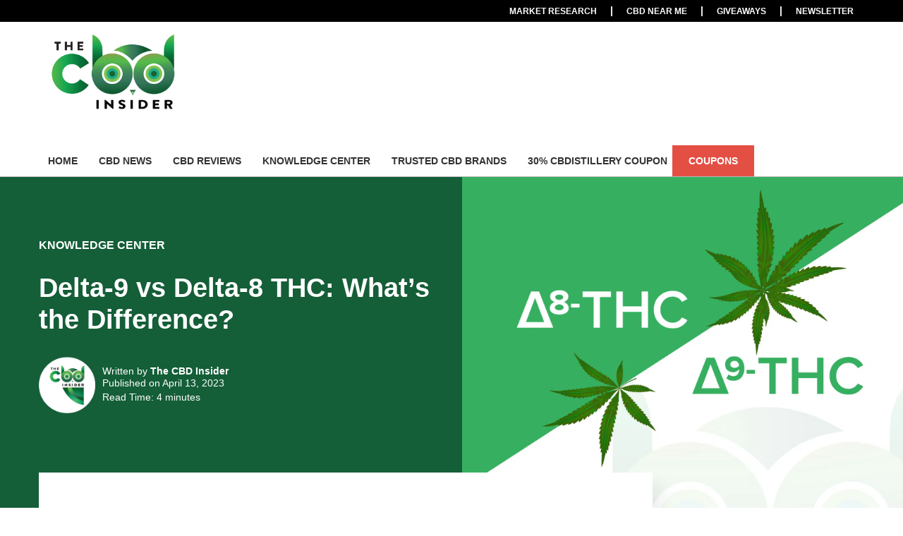

--- FILE ---
content_type: text/html; charset=UTF-8
request_url: https://thecbdinsider.com/knowledge-center/delta-9-vs-delta-8/
body_size: 35278
content:
<!doctype html>
<html lang="en-US" prefix="og: https://ogp.me/ns#" class="no-js">
<head><meta charset="UTF-8"><script>if(navigator.userAgent.match(/MSIE|Internet Explorer/i)||navigator.userAgent.match(/Trident\/7\..*?rv:11/i)){var href=document.location.href;if(!href.match(/[?&]nowprocket/)){if(href.indexOf("?")==-1){if(href.indexOf("#")==-1){document.location.href=href+"?nowprocket=1"}else{document.location.href=href.replace("#","?nowprocket=1#")}}else{if(href.indexOf("#")==-1){document.location.href=href+"&nowprocket=1"}else{document.location.href=href.replace("#","&nowprocket=1#")}}}}</script><script>(()=>{class RocketLazyLoadScripts{constructor(){this.v="2.0.4",this.userEvents=["keydown","keyup","mousedown","mouseup","mousemove","mouseover","mouseout","touchmove","touchstart","touchend","touchcancel","wheel","click","dblclick","input"],this.attributeEvents=["onblur","onclick","oncontextmenu","ondblclick","onfocus","onmousedown","onmouseenter","onmouseleave","onmousemove","onmouseout","onmouseover","onmouseup","onmousewheel","onscroll","onsubmit"]}async t(){this.i(),this.o(),/iP(ad|hone)/.test(navigator.userAgent)&&this.h(),this.u(),this.l(this),this.m(),this.k(this),this.p(this),this._(),await Promise.all([this.R(),this.L()]),this.lastBreath=Date.now(),this.S(this),this.P(),this.D(),this.O(),this.M(),await this.C(this.delayedScripts.normal),await this.C(this.delayedScripts.defer),await this.C(this.delayedScripts.async),await this.T(),await this.F(),await this.j(),await this.A(),window.dispatchEvent(new Event("rocket-allScriptsLoaded")),this.everythingLoaded=!0,this.lastTouchEnd&&await new Promise(t=>setTimeout(t,500-Date.now()+this.lastTouchEnd)),this.I(),this.H(),this.U(),this.W()}i(){this.CSPIssue=sessionStorage.getItem("rocketCSPIssue"),document.addEventListener("securitypolicyviolation",t=>{this.CSPIssue||"script-src-elem"!==t.violatedDirective||"data"!==t.blockedURI||(this.CSPIssue=!0,sessionStorage.setItem("rocketCSPIssue",!0))},{isRocket:!0})}o(){window.addEventListener("pageshow",t=>{this.persisted=t.persisted,this.realWindowLoadedFired=!0},{isRocket:!0}),window.addEventListener("pagehide",()=>{this.onFirstUserAction=null},{isRocket:!0})}h(){let t;function e(e){t=e}window.addEventListener("touchstart",e,{isRocket:!0}),window.addEventListener("touchend",function i(o){o.changedTouches[0]&&t.changedTouches[0]&&Math.abs(o.changedTouches[0].pageX-t.changedTouches[0].pageX)<10&&Math.abs(o.changedTouches[0].pageY-t.changedTouches[0].pageY)<10&&o.timeStamp-t.timeStamp<200&&(window.removeEventListener("touchstart",e,{isRocket:!0}),window.removeEventListener("touchend",i,{isRocket:!0}),"INPUT"===o.target.tagName&&"text"===o.target.type||(o.target.dispatchEvent(new TouchEvent("touchend",{target:o.target,bubbles:!0})),o.target.dispatchEvent(new MouseEvent("mouseover",{target:o.target,bubbles:!0})),o.target.dispatchEvent(new PointerEvent("click",{target:o.target,bubbles:!0,cancelable:!0,detail:1,clientX:o.changedTouches[0].clientX,clientY:o.changedTouches[0].clientY})),event.preventDefault()))},{isRocket:!0})}q(t){this.userActionTriggered||("mousemove"!==t.type||this.firstMousemoveIgnored?"keyup"===t.type||"mouseover"===t.type||"mouseout"===t.type||(this.userActionTriggered=!0,this.onFirstUserAction&&this.onFirstUserAction()):this.firstMousemoveIgnored=!0),"click"===t.type&&t.preventDefault(),t.stopPropagation(),t.stopImmediatePropagation(),"touchstart"===this.lastEvent&&"touchend"===t.type&&(this.lastTouchEnd=Date.now()),"click"===t.type&&(this.lastTouchEnd=0),this.lastEvent=t.type,t.composedPath&&t.composedPath()[0].getRootNode()instanceof ShadowRoot&&(t.rocketTarget=t.composedPath()[0]),this.savedUserEvents.push(t)}u(){this.savedUserEvents=[],this.userEventHandler=this.q.bind(this),this.userEvents.forEach(t=>window.addEventListener(t,this.userEventHandler,{passive:!1,isRocket:!0})),document.addEventListener("visibilitychange",this.userEventHandler,{isRocket:!0})}U(){this.userEvents.forEach(t=>window.removeEventListener(t,this.userEventHandler,{passive:!1,isRocket:!0})),document.removeEventListener("visibilitychange",this.userEventHandler,{isRocket:!0}),this.savedUserEvents.forEach(t=>{(t.rocketTarget||t.target).dispatchEvent(new window[t.constructor.name](t.type,t))})}m(){const t="return false",e=Array.from(this.attributeEvents,t=>"data-rocket-"+t),i="["+this.attributeEvents.join("],[")+"]",o="[data-rocket-"+this.attributeEvents.join("],[data-rocket-")+"]",s=(e,i,o)=>{o&&o!==t&&(e.setAttribute("data-rocket-"+i,o),e["rocket"+i]=new Function("event",o),e.setAttribute(i,t))};new MutationObserver(t=>{for(const n of t)"attributes"===n.type&&(n.attributeName.startsWith("data-rocket-")||this.everythingLoaded?n.attributeName.startsWith("data-rocket-")&&this.everythingLoaded&&this.N(n.target,n.attributeName.substring(12)):s(n.target,n.attributeName,n.target.getAttribute(n.attributeName))),"childList"===n.type&&n.addedNodes.forEach(t=>{if(t.nodeType===Node.ELEMENT_NODE)if(this.everythingLoaded)for(const i of[t,...t.querySelectorAll(o)])for(const t of i.getAttributeNames())e.includes(t)&&this.N(i,t.substring(12));else for(const e of[t,...t.querySelectorAll(i)])for(const t of e.getAttributeNames())this.attributeEvents.includes(t)&&s(e,t,e.getAttribute(t))})}).observe(document,{subtree:!0,childList:!0,attributeFilter:[...this.attributeEvents,...e]})}I(){this.attributeEvents.forEach(t=>{document.querySelectorAll("[data-rocket-"+t+"]").forEach(e=>{this.N(e,t)})})}N(t,e){const i=t.getAttribute("data-rocket-"+e);i&&(t.setAttribute(e,i),t.removeAttribute("data-rocket-"+e))}k(t){Object.defineProperty(HTMLElement.prototype,"onclick",{get(){return this.rocketonclick||null},set(e){this.rocketonclick=e,this.setAttribute(t.everythingLoaded?"onclick":"data-rocket-onclick","this.rocketonclick(event)")}})}S(t){function e(e,i){let o=e[i];e[i]=null,Object.defineProperty(e,i,{get:()=>o,set(s){t.everythingLoaded?o=s:e["rocket"+i]=o=s}})}e(document,"onreadystatechange"),e(window,"onload"),e(window,"onpageshow");try{Object.defineProperty(document,"readyState",{get:()=>t.rocketReadyState,set(e){t.rocketReadyState=e},configurable:!0}),document.readyState="loading"}catch(t){console.log("WPRocket DJE readyState conflict, bypassing")}}l(t){this.originalAddEventListener=EventTarget.prototype.addEventListener,this.originalRemoveEventListener=EventTarget.prototype.removeEventListener,this.savedEventListeners=[],EventTarget.prototype.addEventListener=function(e,i,o){o&&o.isRocket||!t.B(e,this)&&!t.userEvents.includes(e)||t.B(e,this)&&!t.userActionTriggered||e.startsWith("rocket-")||t.everythingLoaded?t.originalAddEventListener.call(this,e,i,o):(t.savedEventListeners.push({target:this,remove:!1,type:e,func:i,options:o}),"mouseenter"!==e&&"mouseleave"!==e||t.originalAddEventListener.call(this,e,t.savedUserEvents.push,o))},EventTarget.prototype.removeEventListener=function(e,i,o){o&&o.isRocket||!t.B(e,this)&&!t.userEvents.includes(e)||t.B(e,this)&&!t.userActionTriggered||e.startsWith("rocket-")||t.everythingLoaded?t.originalRemoveEventListener.call(this,e,i,o):t.savedEventListeners.push({target:this,remove:!0,type:e,func:i,options:o})}}J(t,e){this.savedEventListeners=this.savedEventListeners.filter(i=>{let o=i.type,s=i.target||window;return e!==o||t!==s||(this.B(o,s)&&(i.type="rocket-"+o),this.$(i),!1)})}H(){EventTarget.prototype.addEventListener=this.originalAddEventListener,EventTarget.prototype.removeEventListener=this.originalRemoveEventListener,this.savedEventListeners.forEach(t=>this.$(t))}$(t){t.remove?this.originalRemoveEventListener.call(t.target,t.type,t.func,t.options):this.originalAddEventListener.call(t.target,t.type,t.func,t.options)}p(t){let e;function i(e){return t.everythingLoaded?e:e.split(" ").map(t=>"load"===t||t.startsWith("load.")?"rocket-jquery-load":t).join(" ")}function o(o){function s(e){const s=o.fn[e];o.fn[e]=o.fn.init.prototype[e]=function(){return this[0]===window&&t.userActionTriggered&&("string"==typeof arguments[0]||arguments[0]instanceof String?arguments[0]=i(arguments[0]):"object"==typeof arguments[0]&&Object.keys(arguments[0]).forEach(t=>{const e=arguments[0][t];delete arguments[0][t],arguments[0][i(t)]=e})),s.apply(this,arguments),this}}if(o&&o.fn&&!t.allJQueries.includes(o)){const e={DOMContentLoaded:[],"rocket-DOMContentLoaded":[]};for(const t in e)document.addEventListener(t,()=>{e[t].forEach(t=>t())},{isRocket:!0});o.fn.ready=o.fn.init.prototype.ready=function(i){function s(){parseInt(o.fn.jquery)>2?setTimeout(()=>i.bind(document)(o)):i.bind(document)(o)}return"function"==typeof i&&(t.realDomReadyFired?!t.userActionTriggered||t.fauxDomReadyFired?s():e["rocket-DOMContentLoaded"].push(s):e.DOMContentLoaded.push(s)),o([])},s("on"),s("one"),s("off"),t.allJQueries.push(o)}e=o}t.allJQueries=[],o(window.jQuery),Object.defineProperty(window,"jQuery",{get:()=>e,set(t){o(t)}})}P(){const t=new Map;document.write=document.writeln=function(e){const i=document.currentScript,o=document.createRange(),s=i.parentElement;let n=t.get(i);void 0===n&&(n=i.nextSibling,t.set(i,n));const c=document.createDocumentFragment();o.setStart(c,0),c.appendChild(o.createContextualFragment(e)),s.insertBefore(c,n)}}async R(){return new Promise(t=>{this.userActionTriggered?t():this.onFirstUserAction=t})}async L(){return new Promise(t=>{document.addEventListener("DOMContentLoaded",()=>{this.realDomReadyFired=!0,t()},{isRocket:!0})})}async j(){return this.realWindowLoadedFired?Promise.resolve():new Promise(t=>{window.addEventListener("load",t,{isRocket:!0})})}M(){this.pendingScripts=[];this.scriptsMutationObserver=new MutationObserver(t=>{for(const e of t)e.addedNodes.forEach(t=>{"SCRIPT"!==t.tagName||t.noModule||t.isWPRocket||this.pendingScripts.push({script:t,promise:new Promise(e=>{const i=()=>{const i=this.pendingScripts.findIndex(e=>e.script===t);i>=0&&this.pendingScripts.splice(i,1),e()};t.addEventListener("load",i,{isRocket:!0}),t.addEventListener("error",i,{isRocket:!0}),setTimeout(i,1e3)})})})}),this.scriptsMutationObserver.observe(document,{childList:!0,subtree:!0})}async F(){await this.X(),this.pendingScripts.length?(await this.pendingScripts[0].promise,await this.F()):this.scriptsMutationObserver.disconnect()}D(){this.delayedScripts={normal:[],async:[],defer:[]},document.querySelectorAll("script[type$=rocketlazyloadscript]").forEach(t=>{t.hasAttribute("data-rocket-src")?t.hasAttribute("async")&&!1!==t.async?this.delayedScripts.async.push(t):t.hasAttribute("defer")&&!1!==t.defer||"module"===t.getAttribute("data-rocket-type")?this.delayedScripts.defer.push(t):this.delayedScripts.normal.push(t):this.delayedScripts.normal.push(t)})}async _(){await this.L();let t=[];document.querySelectorAll("script[type$=rocketlazyloadscript][data-rocket-src]").forEach(e=>{let i=e.getAttribute("data-rocket-src");if(i&&!i.startsWith("data:")){i.startsWith("//")&&(i=location.protocol+i);try{const o=new URL(i).origin;o!==location.origin&&t.push({src:o,crossOrigin:e.crossOrigin||"module"===e.getAttribute("data-rocket-type")})}catch(t){}}}),t=[...new Map(t.map(t=>[JSON.stringify(t),t])).values()],this.Y(t,"preconnect")}async G(t){if(await this.K(),!0!==t.noModule||!("noModule"in HTMLScriptElement.prototype))return new Promise(e=>{let i;function o(){(i||t).setAttribute("data-rocket-status","executed"),e()}try{if(navigator.userAgent.includes("Firefox/")||""===navigator.vendor||this.CSPIssue)i=document.createElement("script"),[...t.attributes].forEach(t=>{let e=t.nodeName;"type"!==e&&("data-rocket-type"===e&&(e="type"),"data-rocket-src"===e&&(e="src"),i.setAttribute(e,t.nodeValue))}),t.text&&(i.text=t.text),t.nonce&&(i.nonce=t.nonce),i.hasAttribute("src")?(i.addEventListener("load",o,{isRocket:!0}),i.addEventListener("error",()=>{i.setAttribute("data-rocket-status","failed-network"),e()},{isRocket:!0}),setTimeout(()=>{i.isConnected||e()},1)):(i.text=t.text,o()),i.isWPRocket=!0,t.parentNode.replaceChild(i,t);else{const i=t.getAttribute("data-rocket-type"),s=t.getAttribute("data-rocket-src");i?(t.type=i,t.removeAttribute("data-rocket-type")):t.removeAttribute("type"),t.addEventListener("load",o,{isRocket:!0}),t.addEventListener("error",i=>{this.CSPIssue&&i.target.src.startsWith("data:")?(console.log("WPRocket: CSP fallback activated"),t.removeAttribute("src"),this.G(t).then(e)):(t.setAttribute("data-rocket-status","failed-network"),e())},{isRocket:!0}),s?(t.fetchPriority="high",t.removeAttribute("data-rocket-src"),t.src=s):t.src="data:text/javascript;base64,"+window.btoa(unescape(encodeURIComponent(t.text)))}}catch(i){t.setAttribute("data-rocket-status","failed-transform"),e()}});t.setAttribute("data-rocket-status","skipped")}async C(t){const e=t.shift();return e?(e.isConnected&&await this.G(e),this.C(t)):Promise.resolve()}O(){this.Y([...this.delayedScripts.normal,...this.delayedScripts.defer,...this.delayedScripts.async],"preload")}Y(t,e){this.trash=this.trash||[];let i=!0;var o=document.createDocumentFragment();t.forEach(t=>{const s=t.getAttribute&&t.getAttribute("data-rocket-src")||t.src;if(s&&!s.startsWith("data:")){const n=document.createElement("link");n.href=s,n.rel=e,"preconnect"!==e&&(n.as="script",n.fetchPriority=i?"high":"low"),t.getAttribute&&"module"===t.getAttribute("data-rocket-type")&&(n.crossOrigin=!0),t.crossOrigin&&(n.crossOrigin=t.crossOrigin),t.integrity&&(n.integrity=t.integrity),t.nonce&&(n.nonce=t.nonce),o.appendChild(n),this.trash.push(n),i=!1}}),document.head.appendChild(o)}W(){this.trash.forEach(t=>t.remove())}async T(){try{document.readyState="interactive"}catch(t){}this.fauxDomReadyFired=!0;try{await this.K(),this.J(document,"readystatechange"),document.dispatchEvent(new Event("rocket-readystatechange")),await this.K(),document.rocketonreadystatechange&&document.rocketonreadystatechange(),await this.K(),this.J(document,"DOMContentLoaded"),document.dispatchEvent(new Event("rocket-DOMContentLoaded")),await this.K(),this.J(window,"DOMContentLoaded"),window.dispatchEvent(new Event("rocket-DOMContentLoaded"))}catch(t){console.error(t)}}async A(){try{document.readyState="complete"}catch(t){}try{await this.K(),this.J(document,"readystatechange"),document.dispatchEvent(new Event("rocket-readystatechange")),await this.K(),document.rocketonreadystatechange&&document.rocketonreadystatechange(),await this.K(),this.J(window,"load"),window.dispatchEvent(new Event("rocket-load")),await this.K(),window.rocketonload&&window.rocketonload(),await this.K(),this.allJQueries.forEach(t=>t(window).trigger("rocket-jquery-load")),await this.K(),this.J(window,"pageshow");const t=new Event("rocket-pageshow");t.persisted=this.persisted,window.dispatchEvent(t),await this.K(),window.rocketonpageshow&&window.rocketonpageshow({persisted:this.persisted})}catch(t){console.error(t)}}async K(){Date.now()-this.lastBreath>45&&(await this.X(),this.lastBreath=Date.now())}async X(){return document.hidden?new Promise(t=>setTimeout(t)):new Promise(t=>requestAnimationFrame(t))}B(t,e){return e===document&&"readystatechange"===t||(e===document&&"DOMContentLoaded"===t||(e===window&&"DOMContentLoaded"===t||(e===window&&"load"===t||e===window&&"pageshow"===t)))}static run(){(new RocketLazyLoadScripts).t()}}RocketLazyLoadScripts.run()})();</script>

    
    <title>Delta-9 vs Delta-8 THC: What&#039;s the Difference? | The CBD Insider</title>

    <meta http-equiv="X-UA-Compatible" content="IE=edge,chrome=1">
    <meta name="viewport" content="width=device-width, initial-scale=1.0">
    <meta name="p:domain_verify" content="f90fa37733b6df472283f081ed6e2dbf"/>
    <link rel="shortcut icon" href="https://thecbdinsider.com/wp-content/themes/cbdinsider/assets/images/icon/favicon.ico" type="image/x-icon">
    <link rel="icon" href="https://thecbdinsider.com/wp-content/themes/cbdinsider/assets/images/icon/favicon.ico" type="image/x-icon">
    <link rel="apple-touch-icon" sizes="57x57" href="https://thecbdinsider.com/wp-content/themes/cbdinsider/assets/images/icon/apple-icon-57x57.png">
    <link rel="apple-touch-icon" sizes="60x60" href="https://thecbdinsider.com/wp-content/themes/cbdinsider/assets/images/icon/apple-icon-60x60.png">
    <link rel="apple-touch-icon" sizes="72x72" href="https://thecbdinsider.com/wp-content/themes/cbdinsider/assets/images/icon/apple-icon-72x72.png">
    <link rel="apple-touch-icon" sizes="76x76" href="https://thecbdinsider.com/wp-content/themes/cbdinsider/assets/images/icon/apple-icon-76x76.png">
    <link rel="apple-touch-icon" sizes="114x114" href="https://thecbdinsider.com/wp-content/themes/cbdinsider/assets/images/icon/apple-icon-114x114.png">
    <link rel="apple-touch-icon" sizes="120x120" href="https://thecbdinsider.com/wp-content/themes/cbdinsider/assets/images/icon/apple-icon-120x120.png">
    <link rel="apple-touch-icon" sizes="144x144" href="https://thecbdinsider.com/wp-content/themes/cbdinsider/assets/images/icon/apple-icon-144x144.png">
    <link rel="apple-touch-icon" sizes="152x152" href="https://thecbdinsider.com/wp-content/themes/cbdinsider/assets/images/icon/apple-icon-152x152.png">
    <link rel="apple-touch-icon" sizes="180x180" href="https://thecbdinsider.com/wp-content/themes/cbdinsider/assets/images/icon/apple-icon-180x180.png">
    <link rel="icon" type="image/png" sizes="192x192"  href="https://thecbdinsider.com/wp-content/themes/cbdinsider/assets/images/icon/android-icon-192x192.png">
    <link rel="icon" type="image/png" sizes="32x32" href="https://thecbdinsider.com/wp-content/themes/cbdinsider/assets/images/icon/favicon-32x32.png">
    <link rel="icon" type="image/png" sizes="96x96" href="https://thecbdinsider.com/wp-content/themes/cbdinsider/assets/images/icon/favicon-96x96.png">
    <link rel="icon" type="image/png" sizes="16x16" href="https://thecbdinsider.com/wp-content/themes/cbdinsider/assets/images/icon/favicon-16x16.png">
    <meta name="msapplication-TileColor" content="#ffffff">
    <meta name="msapplication-TileImage" content="https://thecbdinsider.com/wp-content/themes/cbdinsider/assets/images/icon/ms-icon-144x144.png">
    <meta name="theme-color" content="#ffffff">


    <!--        <link rel="stylesheet" href="--><!--">-->

    <script type="rocketlazyloadscript">

        if(navigator.userAgent.indexOf('Chrome-Lighthouse')<0){
            var slick_theme = document.createElement("link");
            slick_theme.setAttribute('href','https://thecbdinsider.com/wp-content/themes/cbdinsider/assets/css/fonts.css');
            slick_theme.setAttribute('rel','stylesheet');
            document.head.appendChild(slick_theme);
        }

    </script>

    <style>
        .tolb-holder {
            opacity: 0;
            visibility: hidden;
        }
    </style>

    
<!-- Google Tag Manager for WordPress by gtm4wp.com -->
<script data-cfasync="false" data-pagespeed-no-defer>
	var gtm4wp_datalayer_name = "dataLayer";
	var dataLayer = dataLayer || [];
</script>
<!-- End Google Tag Manager for WordPress by gtm4wp.com -->
<!-- Search Engine Optimization by Rank Math PRO - https://rankmath.com/ -->
<meta name="description" content="Here’s a plain-speak explanation of the similarities and differences between delta-9 and delta-8 THC."/>
<meta name="robots" content="follow, index, max-snippet:-1, max-video-preview:-1, max-image-preview:large"/>
<link rel="canonical" href="https://thecbdinsider.com/knowledge-center/delta-9-vs-delta-8/" />
<meta property="og:locale" content="en_US" />
<meta property="og:type" content="article" />
<meta property="og:title" content="Delta-9 vs Delta-8 THC: What&#039;s the Difference? | The CBD Insider" />
<meta property="og:description" content="Here’s a plain-speak explanation of the similarities and differences between delta-9 and delta-8 THC." />
<meta property="og:url" content="https://thecbdinsider.com/knowledge-center/delta-9-vs-delta-8/" />
<meta property="og:site_name" content="The CBD Insider" />
<meta property="article:publisher" content="https://www.facebook.com/thecbdinsider/" />
<meta property="article:tag" content="delta-8" />
<meta property="article:tag" content="delta-9" />
<meta property="article:tag" content="thc" />
<meta property="article:section" content="Knowledge Center" />
<meta property="og:updated_time" content="2023-04-13T21:36:45-07:00" />
<meta property="og:image" content="https://thecbdinsider.com/wp-content/uploads/2023/04/ft-image-3.png" />
<meta property="og:image:secure_url" content="https://thecbdinsider.com/wp-content/uploads/2023/04/ft-image-3.png" />
<meta property="og:image:width" content="2000" />
<meta property="og:image:height" content="1300" />
<meta property="og:image:alt" content="delta 8 vs delta 9" />
<meta property="og:image:type" content="image/png" />
<meta property="article:published_time" content="2023-04-13T21:36:43-07:00" />
<meta property="article:modified_time" content="2023-04-13T21:36:45-07:00" />
<meta name="twitter:card" content="summary_large_image" />
<meta name="twitter:title" content="Delta-9 vs Delta-8 THC: What&#039;s the Difference? | The CBD Insider" />
<meta name="twitter:description" content="Here’s a plain-speak explanation of the similarities and differences between delta-9 and delta-8 THC." />
<meta name="twitter:site" content="@thecbdinsider" />
<meta name="twitter:creator" content="@thecbdinsider" />
<meta name="twitter:image" content="https://thecbdinsider.com/wp-content/uploads/2023/04/ft-image-3.png" />
<meta name="twitter:label1" content="Written by" />
<meta name="twitter:data1" content="The CBD Insider" />
<meta name="twitter:label2" content="Time to read" />
<meta name="twitter:data2" content="5 minutes" />
<script type="application/ld+json" class="rank-math-schema-pro">{"@context":"https://schema.org","@graph":[{"@type":"Organization","@id":"https://thecbdinsider.com/#organization","name":"The CBD Insider","url":"https://thecbdinsider.com","sameAs":["https://www.facebook.com/thecbdinsider/","https://twitter.com/thecbdinsider"],"logo":{"@type":"ImageObject","@id":"https://thecbdinsider.com/#logo","url":"https://thecbdinsider.com/wp-content/uploads/2018/08/header.png","contentUrl":"https://thecbdinsider.com/wp-content/uploads/2018/08/header.png","caption":"The CBD Insider","inLanguage":"en-US","width":"221","height":"124"}},{"@type":"WebSite","@id":"https://thecbdinsider.com/#website","url":"https://thecbdinsider.com","name":"The CBD Insider","publisher":{"@id":"https://thecbdinsider.com/#organization"},"inLanguage":"en-US"},{"@type":"ImageObject","@id":"https://thecbdinsider.com/wp-content/uploads/2023/04/ft-image-3.png","url":"https://thecbdinsider.com/wp-content/uploads/2023/04/ft-image-3.png","width":"2000","height":"1300","caption":"delta 8 vs delta 9","inLanguage":"en-US"},{"@type":"BreadcrumbList","@id":"https://thecbdinsider.com/knowledge-center/delta-9-vs-delta-8/#breadcrumb","itemListElement":[{"@type":"ListItem","position":"1","item":{"@id":"https://thecbdinsider.com","name":"Home"}},{"@type":"ListItem","position":"2","item":{"@id":"https://thecbdinsider.com/knowledge-center/delta-9-vs-delta-8/","name":"Delta-9 vs Delta-8 THC: What&#8217;s the Difference?"}}]},{"@type":"WebPage","@id":"https://thecbdinsider.com/knowledge-center/delta-9-vs-delta-8/#webpage","url":"https://thecbdinsider.com/knowledge-center/delta-9-vs-delta-8/","name":"Delta-9 vs Delta-8 THC: What&#039;s the Difference? | The CBD Insider","datePublished":"2023-04-13T21:36:43-07:00","dateModified":"2023-04-13T21:36:45-07:00","isPartOf":{"@id":"https://thecbdinsider.com/#website"},"primaryImageOfPage":{"@id":"https://thecbdinsider.com/wp-content/uploads/2023/04/ft-image-3.png"},"inLanguage":"en-US","breadcrumb":{"@id":"https://thecbdinsider.com/knowledge-center/delta-9-vs-delta-8/#breadcrumb"}},{"@type":"Person","@id":"https://thecbdinsider.com/author/thecbdinsidereditorialteam/","name":"The CBD Insider","description":"Archive of all articles by The CBD Insider Editorial Team.","url":"https://thecbdinsider.com/author/thecbdinsidereditorialteam/","image":{"@type":"ImageObject","@id":"https://secure.gravatar.com/avatar/721beb89e486e80649f9146c38816c8809fae3efb1d228e33d366602e3add9f5?s=96&amp;d=mm&amp;r=pg","url":"https://secure.gravatar.com/avatar/721beb89e486e80649f9146c38816c8809fae3efb1d228e33d366602e3add9f5?s=96&amp;d=mm&amp;r=pg","caption":"The CBD Insider","inLanguage":"en-US"},"sameAs":["https://thecbdinsider.com"],"worksFor":{"@id":"https://thecbdinsider.com/#organization"}},{"@type":"NewsArticle","headline":"Delta-9 vs Delta-8 THC: What&#039;s the Difference? | The CBD Insider","datePublished":"2023-04-13T21:36:43-07:00","dateModified":"2023-04-13T21:36:45-07:00","author":{"@id":"https://thecbdinsider.com/author/thecbdinsidereditorialteam/","name":"The CBD Insider"},"publisher":{"@id":"https://thecbdinsider.com/#organization"},"description":"Here\u2019s a plain-speak explanation of the similarities and differences between delta-9 and delta-8 THC.","copyrightYear":"2023","copyrightHolder":{"@id":"https://thecbdinsider.com/#organization"},"name":"Delta-9 vs Delta-8 THC: What&#039;s the Difference? | The CBD Insider","subjectOf":[{"@type":"FAQPage","mainEntity":[{"@type":"Question","url":"https://thecbdinsider.com/knowledge-center/delta-9-vs-delta-8/#faq-question-1681446418788","name":"Does Delta 9 get you higher than delta-8?","acceptedAnswer":{"@type":"Answer","text":"Generally, yes.\u00a0<br><br>Concentration, concurring medications, the form of the product, and other factors can considerably affect how potent each cannabinoid is, but if you take them both in the same circumstances, delta-9 causes a stronger high.\u00a0"}},{"@type":"Question","url":"https://thecbdinsider.com/knowledge-center/delta-9-vs-delta-8/#faq-question-1681446472913","name":"What is better for sleep, Delta-8 or Delta 9?","acceptedAnswer":{"@type":"Answer","text":"The most reliable answer is that we aren\u2019t completely sure yet.\u00a0<br><br>Though delta-9 THC is more potent, and can produce a calming effect just like delta-8 THC, some delta-8 users swear by this cannabinoid as the more effective aid.<br><br>We need to hold out for more cannabis research on this one."}},{"@type":"Question","url":"https://thecbdinsider.com/knowledge-center/delta-9-vs-delta-8/#faq-question-1681446488570","name":"Is Delta 9 natural or synthetic?","acceptedAnswer":{"@type":"Answer","text":"Delta-9 is a naturally occurring constituent of the cannabis plant. However, synthetic forms of delta-9 THC do exist.\u00a0"}},{"@type":"Question","url":"https://thecbdinsider.com/knowledge-center/delta-9-vs-delta-8/#faq-question-1681446760160","name":"Will Delta-8 show up on a drug test?","acceptedAnswer":{"@type":"Answer","text":"Wouldn\u2019t you know, we have an entire <a href=\"https://thecbdinsider.com/knowledge-center/does-delta-8-thc-show-up-on-a-drug-test/\">article</a> dedicated to this question. Spoiler alert: yes."}}]}],"@id":"https://thecbdinsider.com/knowledge-center/delta-9-vs-delta-8/#richSnippet","isPartOf":{"@id":"https://thecbdinsider.com/knowledge-center/delta-9-vs-delta-8/#webpage"},"image":{"@id":"https://thecbdinsider.com/wp-content/uploads/2023/04/ft-image-3.png"},"inLanguage":"en-US","mainEntityOfPage":{"@id":"https://thecbdinsider.com/knowledge-center/delta-9-vs-delta-8/#webpage"}}]}</script>
<!-- /Rank Math WordPress SEO plugin -->

<link rel='dns-prefetch' href='//www.googletagmanager.com' />
<link rel='dns-prefetch' href='//cdnjs.cloudflare.com' />

		<!-- This site uses the Google Analytics by MonsterInsights plugin v9.11.0 - Using Analytics tracking - https://www.monsterinsights.com/ -->
		<!-- Note: MonsterInsights is not currently configured on this site. The site owner needs to authenticate with Google Analytics in the MonsterInsights settings panel. -->
					<!-- No tracking code set -->
				<!-- / Google Analytics by MonsterInsights -->
		<h2 style='display: none'>Enqueued CSS Stylesheets</h2><ul style='display: none'><li>classic-theme-styles</li><li>bootstrap-grid</li><li>html5blank</li><li>rocket-lazyload</li></ul><style id='classic-theme-styles-inline-css' type='text/css'>
/*! This file is auto-generated */
.wp-block-button__link{color:#fff;background-color:#32373c;border-radius:9999px;box-shadow:none;text-decoration:none;padding:calc(.667em + 2px) calc(1.333em + 2px);font-size:1.125em}.wp-block-file__button{background:#32373c;color:#fff;text-decoration:none}
/*# sourceURL=/wp-includes/css/classic-themes.min.css */
</style>
<link data-minify="1" rel='stylesheet' id='bootstrap-grid-css' href='https://thecbdinsider.com/wp-content/cache/min/1/ajax/libs/twitter-bootstrap/4.3.1/css/bootstrap-grid.min.css?ver=1765519718' media='all' />
<link rel='stylesheet' id='html5blank-css' href='https://thecbdinsider.com/wp-content/themes/cbdinsider/assets/css/style.min.css' media='all' />
<style id='rocket-lazyload-inline-css' type='text/css'>
.rll-youtube-player{position:relative;padding-bottom:56.23%;height:0;overflow:hidden;max-width:100%;}.rll-youtube-player:focus-within{outline: 2px solid currentColor;outline-offset: 5px;}.rll-youtube-player iframe{position:absolute;top:0;left:0;width:100%;height:100%;z-index:100;background:0 0}.rll-youtube-player img{bottom:0;display:block;left:0;margin:auto;max-width:100%;width:100%;position:absolute;right:0;top:0;border:none;height:auto;-webkit-transition:.4s all;-moz-transition:.4s all;transition:.4s all}.rll-youtube-player img:hover{-webkit-filter:brightness(75%)}.rll-youtube-player .play{height:100%;width:100%;left:0;top:0;position:absolute;background:url(https://thecbdinsider.com/wp-content/plugins/wp-rocket/assets/img/youtube.png) no-repeat center;background-color: transparent !important;cursor:pointer;border:none;}
/*# sourceURL=rocket-lazyload-inline-css */
</style>
<meta name="generator" content="Site Kit by Google 1.167.0" />
<!-- Google Tag Manager for WordPress by gtm4wp.com -->
<!-- GTM Container placement set to footer -->
<script data-cfasync="false" data-pagespeed-no-defer type="text/javascript">
	var dataLayer_content = {"pageTitle":"Delta-9 vs Delta-8 THC: What&#039;s the Difference? | The CBD Insider","pagePostType":"post","pagePostType2":"single-post","pageCategory":["knowledge-center"],"pageAttributes":["delta-8","delta-9","thc"],"browserName":"Apple Bot","browserVersion":0.1,"browserEngineName":"","browserEngineVersion":"","osName":"","osVersion":"","deviceType":"bot","deviceManufacturer":"","deviceModel":""};
	dataLayer.push( dataLayer_content );
</script>
<script type="rocketlazyloadscript" data-cfasync="false" data-pagespeed-no-defer data-rocket-type="text/javascript">
(function(w,d,s,l,i){w[l]=w[l]||[];w[l].push({'gtm.start':
new Date().getTime(),event:'gtm.js'});var f=d.getElementsByTagName(s)[0],
j=d.createElement(s),dl=l!='dataLayer'?'&l='+l:'';j.async=true;j.src=
'//www.googletagmanager.com/gtm.js?id='+i+dl;f.parentNode.insertBefore(j,f);
})(window,document,'script','dataLayer','GTM-NF2M5R2');
</script>
<!-- End Google Tag Manager for WordPress by gtm4wp.com -->
		<script type="rocketlazyloadscript">
		(function(h,o,t,j,a,r){
			h.hj=h.hj||function(){(h.hj.q=h.hj.q||[]).push(arguments)};
			h._hjSettings={hjid:992582,hjsv:5};
			a=o.getElementsByTagName('head')[0];
			r=o.createElement('script');r.async=1;
			r.src=t+h._hjSettings.hjid+j+h._hjSettings.hjsv;
			a.appendChild(r);
		})(window,document,'//static.hotjar.com/c/hotjar-','.js?sv=');
		</script>
		<style>#ruigehond006_wrap{z-index:10001;position:fixed;display:block;left:0;width:100%;margin:0;overflow:visible}#ruigehond006_inner{position:absolute;height:0;width:inherit;background-color:rgba(255,255,255,.2);-webkit-transition:height .4s;transition:height .4s}html[dir=rtl] #ruigehond006_wrap{text-align:right}#ruigehond006_bar{width:0;height:100%;background-color:transparent}</style><link rel="icon" href="https://thecbdinsider.com/wp-content/uploads/2021/07/cropped-favicon-2-32x32-1.png.webp" sizes="32x32" />
<link rel="icon" href="https://thecbdinsider.com/wp-content/uploads/2021/07/cropped-favicon-2-32x32-1.png.webp" sizes="192x192" />
<link rel="apple-touch-icon" href="https://thecbdinsider.com/wp-content/uploads/2021/07/cropped-favicon-2-32x32-1.png.webp" />
<meta name="msapplication-TileImage" content="https://thecbdinsider.com/wp-content/uploads/2021/07/cropped-favicon-2-32x32-1.png" />
		<style type="text/css" id="wp-custom-css">
			.entry-main #mantis_ad_0, .entry-main #mantis_ad_1, .entry-main #mantis_ad_2, .entry-main #mantis_ad_3, .proze-ads-wrap {
	display: block;
	visibility: visible;
}
.footer_main {
	background-color: #135e38;
}		</style>
		<noscript><style id="rocket-lazyload-nojs-css">.rll-youtube-player, [data-lazy-src]{display:none !important;}</style></noscript>    <!-- Facebook Pixel Code -->
    <script type="rocketlazyloadscript">
        !function(f,b,e,v,n,t,s)
        {if(f.fbq)return;n=f.fbq=function(){n.callMethod?
            n.callMethod.apply(n,arguments):n.queue.push(arguments)};
            if(!f._fbq)f._fbq=n;n.push=n;n.loaded=!0;n.version='2.0';
            n.queue=[];t=b.createElement(e);t.async=!0;
            t.src=v;s=b.getElementsByTagName(e)[0];
            s.parentNode.insertBefore(t,s)}(window, document,'script',
            'https://connect.facebook.net/en_US/fbevents.js');
        fbq('init', '635282260245536');
        fbq('track', 'PageView');
    </script>
    <noscript><img alt="Facebook Pixel" height="1" width="1" style="display:none"
                   src="https://www.facebook.com/tr?id=635282260245536&ev=PageView&noscript=1"
        /></noscript>
    <!-- End Facebook Pixel Code -->

    <script type="rocketlazyloadscript" data-rocket-src="https://analytics.ahrefs.com/analytics.js" data-key="ubYdZlxur+3nN6E+2Rt59A" async></script>

<style id='wp-block-heading-inline-css' type='text/css'>
h1:where(.wp-block-heading).has-background,h2:where(.wp-block-heading).has-background,h3:where(.wp-block-heading).has-background,h4:where(.wp-block-heading).has-background,h5:where(.wp-block-heading).has-background,h6:where(.wp-block-heading).has-background{padding:1.25em 2.375em}h1.has-text-align-left[style*=writing-mode]:where([style*=vertical-lr]),h1.has-text-align-right[style*=writing-mode]:where([style*=vertical-rl]),h2.has-text-align-left[style*=writing-mode]:where([style*=vertical-lr]),h2.has-text-align-right[style*=writing-mode]:where([style*=vertical-rl]),h3.has-text-align-left[style*=writing-mode]:where([style*=vertical-lr]),h3.has-text-align-right[style*=writing-mode]:where([style*=vertical-rl]),h4.has-text-align-left[style*=writing-mode]:where([style*=vertical-lr]),h4.has-text-align-right[style*=writing-mode]:where([style*=vertical-rl]),h5.has-text-align-left[style*=writing-mode]:where([style*=vertical-lr]),h5.has-text-align-right[style*=writing-mode]:where([style*=vertical-rl]),h6.has-text-align-left[style*=writing-mode]:where([style*=vertical-lr]),h6.has-text-align-right[style*=writing-mode]:where([style*=vertical-rl]){rotate:180deg}
/*# sourceURL=https://thecbdinsider.com/wp-includes/blocks/heading/style.min.css */
</style>
<style id='wp-block-image-inline-css' type='text/css'>
.wp-block-image>a,.wp-block-image>figure>a{display:inline-block}.wp-block-image img{box-sizing:border-box;height:auto;max-width:100%;vertical-align:bottom}@media not (prefers-reduced-motion){.wp-block-image img.hide{visibility:hidden}.wp-block-image img.show{animation:show-content-image .4s}}.wp-block-image[style*=border-radius] img,.wp-block-image[style*=border-radius]>a{border-radius:inherit}.wp-block-image.has-custom-border img{box-sizing:border-box}.wp-block-image.aligncenter{text-align:center}.wp-block-image.alignfull>a,.wp-block-image.alignwide>a{width:100%}.wp-block-image.alignfull img,.wp-block-image.alignwide img{height:auto;width:100%}.wp-block-image .aligncenter,.wp-block-image .alignleft,.wp-block-image .alignright,.wp-block-image.aligncenter,.wp-block-image.alignleft,.wp-block-image.alignright{display:table}.wp-block-image .aligncenter>figcaption,.wp-block-image .alignleft>figcaption,.wp-block-image .alignright>figcaption,.wp-block-image.aligncenter>figcaption,.wp-block-image.alignleft>figcaption,.wp-block-image.alignright>figcaption{caption-side:bottom;display:table-caption}.wp-block-image .alignleft{float:left;margin:.5em 1em .5em 0}.wp-block-image .alignright{float:right;margin:.5em 0 .5em 1em}.wp-block-image .aligncenter{margin-left:auto;margin-right:auto}.wp-block-image :where(figcaption){margin-bottom:1em;margin-top:.5em}.wp-block-image.is-style-circle-mask img{border-radius:9999px}@supports ((-webkit-mask-image:none) or (mask-image:none)) or (-webkit-mask-image:none){.wp-block-image.is-style-circle-mask img{border-radius:0;-webkit-mask-image:url('data:image/svg+xml;utf8,<svg viewBox="0 0 100 100" xmlns="http://www.w3.org/2000/svg"><circle cx="50" cy="50" r="50"/></svg>');mask-image:url('data:image/svg+xml;utf8,<svg viewBox="0 0 100 100" xmlns="http://www.w3.org/2000/svg"><circle cx="50" cy="50" r="50"/></svg>');mask-mode:alpha;-webkit-mask-position:center;mask-position:center;-webkit-mask-repeat:no-repeat;mask-repeat:no-repeat;-webkit-mask-size:contain;mask-size:contain}}:root :where(.wp-block-image.is-style-rounded img,.wp-block-image .is-style-rounded img){border-radius:9999px}.wp-block-image figure{margin:0}.wp-lightbox-container{display:flex;flex-direction:column;position:relative}.wp-lightbox-container img{cursor:zoom-in}.wp-lightbox-container img:hover+button{opacity:1}.wp-lightbox-container button{align-items:center;backdrop-filter:blur(16px) saturate(180%);background-color:#5a5a5a40;border:none;border-radius:4px;cursor:zoom-in;display:flex;height:20px;justify-content:center;opacity:0;padding:0;position:absolute;right:16px;text-align:center;top:16px;width:20px;z-index:100}@media not (prefers-reduced-motion){.wp-lightbox-container button{transition:opacity .2s ease}}.wp-lightbox-container button:focus-visible{outline:3px auto #5a5a5a40;outline:3px auto -webkit-focus-ring-color;outline-offset:3px}.wp-lightbox-container button:hover{cursor:pointer;opacity:1}.wp-lightbox-container button:focus{opacity:1}.wp-lightbox-container button:focus,.wp-lightbox-container button:hover,.wp-lightbox-container button:not(:hover):not(:active):not(.has-background){background-color:#5a5a5a40;border:none}.wp-lightbox-overlay{box-sizing:border-box;cursor:zoom-out;height:100vh;left:0;overflow:hidden;position:fixed;top:0;visibility:hidden;width:100%;z-index:100000}.wp-lightbox-overlay .close-button{align-items:center;cursor:pointer;display:flex;justify-content:center;min-height:40px;min-width:40px;padding:0;position:absolute;right:calc(env(safe-area-inset-right) + 16px);top:calc(env(safe-area-inset-top) + 16px);z-index:5000000}.wp-lightbox-overlay .close-button:focus,.wp-lightbox-overlay .close-button:hover,.wp-lightbox-overlay .close-button:not(:hover):not(:active):not(.has-background){background:none;border:none}.wp-lightbox-overlay .lightbox-image-container{height:var(--wp--lightbox-container-height);left:50%;overflow:hidden;position:absolute;top:50%;transform:translate(-50%,-50%);transform-origin:top left;width:var(--wp--lightbox-container-width);z-index:9999999999}.wp-lightbox-overlay .wp-block-image{align-items:center;box-sizing:border-box;display:flex;height:100%;justify-content:center;margin:0;position:relative;transform-origin:0 0;width:100%;z-index:3000000}.wp-lightbox-overlay .wp-block-image img{height:var(--wp--lightbox-image-height);min-height:var(--wp--lightbox-image-height);min-width:var(--wp--lightbox-image-width);width:var(--wp--lightbox-image-width)}.wp-lightbox-overlay .wp-block-image figcaption{display:none}.wp-lightbox-overlay button{background:none;border:none}.wp-lightbox-overlay .scrim{background-color:#fff;height:100%;opacity:.9;position:absolute;width:100%;z-index:2000000}.wp-lightbox-overlay.active{visibility:visible}@media not (prefers-reduced-motion){.wp-lightbox-overlay.active{animation:turn-on-visibility .25s both}.wp-lightbox-overlay.active img{animation:turn-on-visibility .35s both}.wp-lightbox-overlay.show-closing-animation:not(.active){animation:turn-off-visibility .35s both}.wp-lightbox-overlay.show-closing-animation:not(.active) img{animation:turn-off-visibility .25s both}.wp-lightbox-overlay.zoom.active{animation:none;opacity:1;visibility:visible}.wp-lightbox-overlay.zoom.active .lightbox-image-container{animation:lightbox-zoom-in .4s}.wp-lightbox-overlay.zoom.active .lightbox-image-container img{animation:none}.wp-lightbox-overlay.zoom.active .scrim{animation:turn-on-visibility .4s forwards}.wp-lightbox-overlay.zoom.show-closing-animation:not(.active){animation:none}.wp-lightbox-overlay.zoom.show-closing-animation:not(.active) .lightbox-image-container{animation:lightbox-zoom-out .4s}.wp-lightbox-overlay.zoom.show-closing-animation:not(.active) .lightbox-image-container img{animation:none}.wp-lightbox-overlay.zoom.show-closing-animation:not(.active) .scrim{animation:turn-off-visibility .4s forwards}}@keyframes show-content-image{0%{visibility:hidden}99%{visibility:hidden}to{visibility:visible}}@keyframes turn-on-visibility{0%{opacity:0}to{opacity:1}}@keyframes turn-off-visibility{0%{opacity:1;visibility:visible}99%{opacity:0;visibility:visible}to{opacity:0;visibility:hidden}}@keyframes lightbox-zoom-in{0%{transform:translate(calc((-100vw + var(--wp--lightbox-scrollbar-width))/2 + var(--wp--lightbox-initial-left-position)),calc(-50vh + var(--wp--lightbox-initial-top-position))) scale(var(--wp--lightbox-scale))}to{transform:translate(-50%,-50%) scale(1)}}@keyframes lightbox-zoom-out{0%{transform:translate(-50%,-50%) scale(1);visibility:visible}99%{visibility:visible}to{transform:translate(calc((-100vw + var(--wp--lightbox-scrollbar-width))/2 + var(--wp--lightbox-initial-left-position)),calc(-50vh + var(--wp--lightbox-initial-top-position))) scale(var(--wp--lightbox-scale));visibility:hidden}}
/*# sourceURL=https://thecbdinsider.com/wp-includes/blocks/image/style.min.css */
</style>
<style id='wp-block-list-inline-css' type='text/css'>
ol,ul{box-sizing:border-box}:root :where(.wp-block-list.has-background){padding:1.25em 2.375em}
/*# sourceURL=https://thecbdinsider.com/wp-includes/blocks/list/style.min.css */
</style>
<style id='wp-block-paragraph-inline-css' type='text/css'>
.is-small-text{font-size:.875em}.is-regular-text{font-size:1em}.is-large-text{font-size:2.25em}.is-larger-text{font-size:3em}.has-drop-cap:not(:focus):first-letter{float:left;font-size:8.4em;font-style:normal;font-weight:100;line-height:.68;margin:.05em .1em 0 0;text-transform:uppercase}body.rtl .has-drop-cap:not(:focus):first-letter{float:none;margin-left:.1em}p.has-drop-cap.has-background{overflow:hidden}:root :where(p.has-background){padding:1.25em 2.375em}:where(p.has-text-color:not(.has-link-color)) a{color:inherit}p.has-text-align-left[style*="writing-mode:vertical-lr"],p.has-text-align-right[style*="writing-mode:vertical-rl"]{rotate:180deg}
/*# sourceURL=https://thecbdinsider.com/wp-includes/blocks/paragraph/style.min.css */
</style>
<style id='global-styles-inline-css' type='text/css'>
:root{--wp--preset--aspect-ratio--square: 1;--wp--preset--aspect-ratio--4-3: 4/3;--wp--preset--aspect-ratio--3-4: 3/4;--wp--preset--aspect-ratio--3-2: 3/2;--wp--preset--aspect-ratio--2-3: 2/3;--wp--preset--aspect-ratio--16-9: 16/9;--wp--preset--aspect-ratio--9-16: 9/16;--wp--preset--color--black: #000000;--wp--preset--color--cyan-bluish-gray: #abb8c3;--wp--preset--color--white: #ffffff;--wp--preset--color--pale-pink: #f78da7;--wp--preset--color--vivid-red: #cf2e2e;--wp--preset--color--luminous-vivid-orange: #ff6900;--wp--preset--color--luminous-vivid-amber: #fcb900;--wp--preset--color--light-green-cyan: #7bdcb5;--wp--preset--color--vivid-green-cyan: #00d084;--wp--preset--color--pale-cyan-blue: #8ed1fc;--wp--preset--color--vivid-cyan-blue: #0693e3;--wp--preset--color--vivid-purple: #9b51e0;--wp--preset--gradient--vivid-cyan-blue-to-vivid-purple: linear-gradient(135deg,rgb(6,147,227) 0%,rgb(155,81,224) 100%);--wp--preset--gradient--light-green-cyan-to-vivid-green-cyan: linear-gradient(135deg,rgb(122,220,180) 0%,rgb(0,208,130) 100%);--wp--preset--gradient--luminous-vivid-amber-to-luminous-vivid-orange: linear-gradient(135deg,rgb(252,185,0) 0%,rgb(255,105,0) 100%);--wp--preset--gradient--luminous-vivid-orange-to-vivid-red: linear-gradient(135deg,rgb(255,105,0) 0%,rgb(207,46,46) 100%);--wp--preset--gradient--very-light-gray-to-cyan-bluish-gray: linear-gradient(135deg,rgb(238,238,238) 0%,rgb(169,184,195) 100%);--wp--preset--gradient--cool-to-warm-spectrum: linear-gradient(135deg,rgb(74,234,220) 0%,rgb(151,120,209) 20%,rgb(207,42,186) 40%,rgb(238,44,130) 60%,rgb(251,105,98) 80%,rgb(254,248,76) 100%);--wp--preset--gradient--blush-light-purple: linear-gradient(135deg,rgb(255,206,236) 0%,rgb(152,150,240) 100%);--wp--preset--gradient--blush-bordeaux: linear-gradient(135deg,rgb(254,205,165) 0%,rgb(254,45,45) 50%,rgb(107,0,62) 100%);--wp--preset--gradient--luminous-dusk: linear-gradient(135deg,rgb(255,203,112) 0%,rgb(199,81,192) 50%,rgb(65,88,208) 100%);--wp--preset--gradient--pale-ocean: linear-gradient(135deg,rgb(255,245,203) 0%,rgb(182,227,212) 50%,rgb(51,167,181) 100%);--wp--preset--gradient--electric-grass: linear-gradient(135deg,rgb(202,248,128) 0%,rgb(113,206,126) 100%);--wp--preset--gradient--midnight: linear-gradient(135deg,rgb(2,3,129) 0%,rgb(40,116,252) 100%);--wp--preset--font-size--small: 13px;--wp--preset--font-size--medium: 20px;--wp--preset--font-size--large: 36px;--wp--preset--font-size--x-large: 42px;--wp--preset--spacing--20: 0.44rem;--wp--preset--spacing--30: 0.67rem;--wp--preset--spacing--40: 1rem;--wp--preset--spacing--50: 1.5rem;--wp--preset--spacing--60: 2.25rem;--wp--preset--spacing--70: 3.38rem;--wp--preset--spacing--80: 5.06rem;--wp--preset--shadow--natural: 6px 6px 9px rgba(0, 0, 0, 0.2);--wp--preset--shadow--deep: 12px 12px 50px rgba(0, 0, 0, 0.4);--wp--preset--shadow--sharp: 6px 6px 0px rgba(0, 0, 0, 0.2);--wp--preset--shadow--outlined: 6px 6px 0px -3px rgb(255, 255, 255), 6px 6px rgb(0, 0, 0);--wp--preset--shadow--crisp: 6px 6px 0px rgb(0, 0, 0);}:where(.is-layout-flex){gap: 0.5em;}:where(.is-layout-grid){gap: 0.5em;}body .is-layout-flex{display: flex;}.is-layout-flex{flex-wrap: wrap;align-items: center;}.is-layout-flex > :is(*, div){margin: 0;}body .is-layout-grid{display: grid;}.is-layout-grid > :is(*, div){margin: 0;}:where(.wp-block-columns.is-layout-flex){gap: 2em;}:where(.wp-block-columns.is-layout-grid){gap: 2em;}:where(.wp-block-post-template.is-layout-flex){gap: 1.25em;}:where(.wp-block-post-template.is-layout-grid){gap: 1.25em;}.has-black-color{color: var(--wp--preset--color--black) !important;}.has-cyan-bluish-gray-color{color: var(--wp--preset--color--cyan-bluish-gray) !important;}.has-white-color{color: var(--wp--preset--color--white) !important;}.has-pale-pink-color{color: var(--wp--preset--color--pale-pink) !important;}.has-vivid-red-color{color: var(--wp--preset--color--vivid-red) !important;}.has-luminous-vivid-orange-color{color: var(--wp--preset--color--luminous-vivid-orange) !important;}.has-luminous-vivid-amber-color{color: var(--wp--preset--color--luminous-vivid-amber) !important;}.has-light-green-cyan-color{color: var(--wp--preset--color--light-green-cyan) !important;}.has-vivid-green-cyan-color{color: var(--wp--preset--color--vivid-green-cyan) !important;}.has-pale-cyan-blue-color{color: var(--wp--preset--color--pale-cyan-blue) !important;}.has-vivid-cyan-blue-color{color: var(--wp--preset--color--vivid-cyan-blue) !important;}.has-vivid-purple-color{color: var(--wp--preset--color--vivid-purple) !important;}.has-black-background-color{background-color: var(--wp--preset--color--black) !important;}.has-cyan-bluish-gray-background-color{background-color: var(--wp--preset--color--cyan-bluish-gray) !important;}.has-white-background-color{background-color: var(--wp--preset--color--white) !important;}.has-pale-pink-background-color{background-color: var(--wp--preset--color--pale-pink) !important;}.has-vivid-red-background-color{background-color: var(--wp--preset--color--vivid-red) !important;}.has-luminous-vivid-orange-background-color{background-color: var(--wp--preset--color--luminous-vivid-orange) !important;}.has-luminous-vivid-amber-background-color{background-color: var(--wp--preset--color--luminous-vivid-amber) !important;}.has-light-green-cyan-background-color{background-color: var(--wp--preset--color--light-green-cyan) !important;}.has-vivid-green-cyan-background-color{background-color: var(--wp--preset--color--vivid-green-cyan) !important;}.has-pale-cyan-blue-background-color{background-color: var(--wp--preset--color--pale-cyan-blue) !important;}.has-vivid-cyan-blue-background-color{background-color: var(--wp--preset--color--vivid-cyan-blue) !important;}.has-vivid-purple-background-color{background-color: var(--wp--preset--color--vivid-purple) !important;}.has-black-border-color{border-color: var(--wp--preset--color--black) !important;}.has-cyan-bluish-gray-border-color{border-color: var(--wp--preset--color--cyan-bluish-gray) !important;}.has-white-border-color{border-color: var(--wp--preset--color--white) !important;}.has-pale-pink-border-color{border-color: var(--wp--preset--color--pale-pink) !important;}.has-vivid-red-border-color{border-color: var(--wp--preset--color--vivid-red) !important;}.has-luminous-vivid-orange-border-color{border-color: var(--wp--preset--color--luminous-vivid-orange) !important;}.has-luminous-vivid-amber-border-color{border-color: var(--wp--preset--color--luminous-vivid-amber) !important;}.has-light-green-cyan-border-color{border-color: var(--wp--preset--color--light-green-cyan) !important;}.has-vivid-green-cyan-border-color{border-color: var(--wp--preset--color--vivid-green-cyan) !important;}.has-pale-cyan-blue-border-color{border-color: var(--wp--preset--color--pale-cyan-blue) !important;}.has-vivid-cyan-blue-border-color{border-color: var(--wp--preset--color--vivid-cyan-blue) !important;}.has-vivid-purple-border-color{border-color: var(--wp--preset--color--vivid-purple) !important;}.has-vivid-cyan-blue-to-vivid-purple-gradient-background{background: var(--wp--preset--gradient--vivid-cyan-blue-to-vivid-purple) !important;}.has-light-green-cyan-to-vivid-green-cyan-gradient-background{background: var(--wp--preset--gradient--light-green-cyan-to-vivid-green-cyan) !important;}.has-luminous-vivid-amber-to-luminous-vivid-orange-gradient-background{background: var(--wp--preset--gradient--luminous-vivid-amber-to-luminous-vivid-orange) !important;}.has-luminous-vivid-orange-to-vivid-red-gradient-background{background: var(--wp--preset--gradient--luminous-vivid-orange-to-vivid-red) !important;}.has-very-light-gray-to-cyan-bluish-gray-gradient-background{background: var(--wp--preset--gradient--very-light-gray-to-cyan-bluish-gray) !important;}.has-cool-to-warm-spectrum-gradient-background{background: var(--wp--preset--gradient--cool-to-warm-spectrum) !important;}.has-blush-light-purple-gradient-background{background: var(--wp--preset--gradient--blush-light-purple) !important;}.has-blush-bordeaux-gradient-background{background: var(--wp--preset--gradient--blush-bordeaux) !important;}.has-luminous-dusk-gradient-background{background: var(--wp--preset--gradient--luminous-dusk) !important;}.has-pale-ocean-gradient-background{background: var(--wp--preset--gradient--pale-ocean) !important;}.has-electric-grass-gradient-background{background: var(--wp--preset--gradient--electric-grass) !important;}.has-midnight-gradient-background{background: var(--wp--preset--gradient--midnight) !important;}.has-small-font-size{font-size: var(--wp--preset--font-size--small) !important;}.has-medium-font-size{font-size: var(--wp--preset--font-size--medium) !important;}.has-large-font-size{font-size: var(--wp--preset--font-size--large) !important;}.has-x-large-font-size{font-size: var(--wp--preset--font-size--x-large) !important;}
/*# sourceURL=global-styles-inline-css */
</style>
<meta name="generator" content="WP Rocket 3.20.2" data-wpr-features="wpr_delay_js wpr_defer_js wpr_minify_js wpr_lazyload_images wpr_lazyload_iframes wpr_image_dimensions wpr_cache_webp wpr_minify_css wpr_preload_links wpr_desktop" /></head>
<body class="wp-singular post-template-default single single-post postid-21161 single-format-standard wp-theme-cbdinsider delta-9-vs-delta-8 device_type_desktop">

<!-- wrapper -->
<div data-rocket-location-hash="46b5ec384d1573651fcf9e2729907712" class="wrapper">
    <div data-rocket-location-hash="2a9be5107c06bc8ee2af2b2ca5c2ebc9" class="top-header">
        <div data-rocket-location-hash="40f22408a88335a0945fffe944caafc3" class="container">
            <div data-rocket-location-hash="101c550418fcae4e29d05773bbacb152" class="row">
                <div class="top-header_left md-hidden col-lg-3 xs-hidden">
                    <!--
							<span class="top-header_left-title">BREAKING NEWS</span>

                            <ul class="top-header_loop-wrapper">
                                                                        <li><a href="https://thecbdinsider.com/news/cbdistillery-releaf-app-study-cbd-effects/">CBDistillery Needs 1,000 People for New Studies with Releaf App (And You Can Be a Part of It)</a></li>
                                                                            <li><a href="https://thecbdinsider.com/news/canadian-cbd-payment-processor-launches-platform-us/">CBD News Roundup: Canadian CBD Payment Processor Launches Platform in US</a></li>
                                                                            <li><a href="https://thecbdinsider.com/news/cbd-does-not-induce-liver-toxicity-trial-results/">CBD New Roundup: CBD Doesn&#8217;t Induce Liver Toxicity, Per Trial Results</a></li>
                                                                            <li><a href="https://thecbdinsider.com/news/cbd-counteract-covid-19-spread-augment-immune-response/">CBD News Roundup: CBD May Counteract COVID-19 Spread and Augment Immune Response</a></li>
                                                                            <li><a href="https://thecbdinsider.com/news/new-trial-cbd-potential-alzheimers-treatment/">CBD News Roundup: New Trial Uncovers CBD&#8217;s Potential for Alzheimer&#8217;s Treatment</a></li>
                                                                            <li><a href="https://thecbdinsider.com/news/charlottes-web-sell-thc-products/">CBD News Roundup: CBD Leader Charlotte&#8217;s Web to Sell THC Products</a></li>
                                                                            <li><a href="https://thecbdinsider.com/news/study-reveals-genetic-overlap-between-high-cbd-hemp-high-thc-marijuana/">CBD News Roundup: Study Reveals 90% Genetic Overlap Between High-CBD Hemp and High-THC Marijuana</a></li>
                                                                            <li><a href="https://thecbdinsider.com/news/university-arkansas-survey-gauges-cbd-benefits-anxiety/">CBD News Roundup: University of Arkansas Survey Gauges CBD Benefits for Anxiety</a></li>
                                                                            <li><a href="https://thecbdinsider.com/news/drug-developer-granted-patent-statin-cbd-drug/">CBD News Roundup: Drug Developer Granted Patent for Novel Statin/CBD Drug</a></li>
                                                                            <li><a href="https://thecbdinsider.com/news/prenatal-cbd-use-affects-mood-and-memory-in-rodents-study-finds/">CBD News Roundup: Prenatal CBD Use Affects Mood and Memory in Rodents, Study Finds</a></li>
                                                                </ul>

							<div class="top-header_loop-nav">
								<div class="top-header_loop-nav-prev">
									<i class="fa fa-caret-left"></i>
								</div>
								<div class="top-header_loop-nav-next">
									<i class="fa fa-caret-right"></i>
								</div>
							</div>-->
                </div>

                <div class="top-header_right col-md-12 col-lg-9 col-xs-12">
                    <ul class="top-header_right-list pull-right">
                        <li class="top-header_right-list-item">
                            <ul class="top-header_right-socials">
                                <li>
                                    <a class="top-header_right-socials-links-fb" href="https://www.facebook.com/thecbdinsider/">
                                        <i class="fab fa-facebook-f"></i>
                                    </a>
                                </li>
                                <li>
                                    <a class="top-header_right-socials-link-twitter" href="https://twitter.com/thecbdinsider">
                                        <i class="fab fa-twitter"></i>
                                    </a>
                                </li>
                            </ul>
                        </li>
                        <li class="top-header_right-list-item">
                            <ul class="top-header_right-links">
                                <li>
                                    <a class="top-header_right-links-about" href="/cbd-market-research/">Market Research</a>
                                </li>
                                <li>|</li>
                                <li>
                                    <a class="top-header_right-links-about" href="/cbd-near-me/">CBD Near Me</a>
                                </li>
                                <li>|</li>
                                <li>
                                    <a class="top-header_right-links-about" href="/giveaways/">Giveaways</a>
                                    <ul style="display: none;" class="top-header_sub-menu">
                                        <li><a class="top-header_right-links-about" href="/giveaways/">Current Giveaways</a></li>
                                        <li><a class="top-header_right-links-about" href="/giveaways/cbd-giveaway-winners/">Giveaway Winners</a></li>
                                    </ul>
                                </li>
                                <li>|</li>
                                <li>
                                    <a class="top-header_right-links-about" href="/newsletter-sign-up/">Newsletter</a>
                                </li>
                                <li class="hideonmobile">|</li>
                                <li class="hideonmobile">
                                    <a class="top-header_right-links-contact" href="/contact/">Contact</a>
                                </li>
                                <li class="hideonmobile">|</li>
                                <li class="hideonmobile">
                                    <a class="top-header_right-links-contact" href="/advertise/">Advertise</a>
                                </li>
                                <li class="hideonmobile">|</li>
                            </ul>
                        </li>
                    </ul>
                </div>
            </div>
        </div>
    </div>
    <!-- header -->
    <header data-rocket-location-hash="fbc18697aeeb1e6399f4830133b2eec3" class="header clear" role="banner">
        <div data-rocket-location-hash="a4a663c9139c47d6e10848aadfd751d5" id="mobile-nav-layer"></div>
        <div data-rocket-location-hash="104de1c0a7135a2c7c22682d34086eb0" class="mobile-nav hidden xs-visible">
            <button class="mobile-nav_close">
                <span class="icon-bar"></span>
                <span class="icon-bar"></span>
                <span class="icon-bar"></span>
            </button>
            <nav class="nav header_nav" role="navigation">
                <div class="form-search-wrapper" style="position: relative; z-index: 999;">
                    <div class="form-contain container">
                        <form method="post" action="https://thecbdinsider.com" class="search-form">
                            <input type="search" class="search-field" autocomplete="off" placeholder="Search..." value="" name="s">
                            <button type="submit"><i class="fa fa-search"></i></button>
                            <input type="hidden" name="post_type" value="post">
                        </form>
                    </div>
                </div>
                <ul><li id="menu-item-3220" class="menu-item menu-item-type-post_type menu-item-object-page menu-item-home menu-item-3220"><a href="https://thecbdinsider.com/">Home</a></li>
<li id="menu-item-17806" class="menu-item menu-item-type-taxonomy menu-item-object-category menu-item-17806"><a href="https://thecbdinsider.com/news/">CBD News</a></li>
<li id="menu-item-16023" class="column_two menu-item menu-item-type-post_type menu-item-object-page menu-item-has-children menu-item-16023"><a href="https://thecbdinsider.com/cbd-reviews/">CBD Reviews<i class="mobile-icon">></i></a>
<ul class="sub-menu">
	<li id="menu-item-11860" class="menu-item menu-item-type-custom menu-item-object-custom menu-item-11860"><a href="https://thecbdinsider.com/news/the-2021-cbd-awards/">Best CBD of 2021</a></li>
	<li id="menu-item-13362" class="menu-item menu-item-type-custom menu-item-object-custom menu-item-13362"><a href="https://thecbdinsider.com/review/best-cbd-oil/">Best CBD Oil</a></li>
	<li id="menu-item-13363" class="menu-item menu-item-type-custom menu-item-object-custom menu-item-13363"><a href="https://thecbdinsider.com/review/best-cbd-gummies/">Best CBD Gummies</a></li>
	<li id="menu-item-13364" class="menu-item menu-item-type-custom menu-item-object-custom menu-item-13364"><a href="https://thecbdinsider.com/review/best-cbd-topicals/">Best CBD Topicals</a></li>
	<li id="menu-item-14365" class="menu-item menu-item-type-custom menu-item-object-custom menu-item-14365"><a href="https://thecbdinsider.com/review/cheap-cbd-oil/">Best Cheap CBD Oil</a></li>
	<li id="menu-item-14461" class="menu-item menu-item-type-custom menu-item-object-custom menu-item-14461"><a href="https://thecbdinsider.com/review/strongest-cbd-oil/">Best Strongest CBD Oil</a></li>
	<li id="menu-item-14366" class="menu-item menu-item-type-custom menu-item-object-custom menu-item-14366"><a href="https://thecbdinsider.com/review/thc-free-cbd-oil/">Best THC-Free CBD Oil</a></li>
	<li id="menu-item-11862" class="menu-item menu-item-type-custom menu-item-object-custom menu-item-11862"><a href="https://thecbdinsider.com/review/cbdistillery-review/">CBDistillery Review</a></li>
	<li id="menu-item-12177" class="menu-item menu-item-type-custom menu-item-object-custom menu-item-12177"><a href="https://thecbdinsider.com/review/charlottes-web-review/">Charlotte&#8217;s Web Review</a></li>
	<li id="menu-item-12954" class="menu-item menu-item-type-custom menu-item-object-custom menu-item-12954"><a href="https://thecbdinsider.com/review/elixinol-review/">Elixinol Review</a></li>
	<li id="menu-item-13222" class="menu-item menu-item-type-custom menu-item-object-custom menu-item-13222"><a href="https://thecbdinsider.com/review/joy-organics-review/">Joy Organics Review</a></li>
	<li id="menu-item-13582" class="menu-item menu-item-type-custom menu-item-object-custom menu-item-13582"><a href="https://thecbdinsider.com/review/lazarus-naturals-review/">Lazarus Naturals Review</a></li>
	<li id="menu-item-11861" class="menu-item menu-item-type-custom menu-item-object-custom menu-item-11861"><a href="https://thecbdinsider.com/review/plus-cbd-oil-review/">PlusCBD Oil Review</a></li>
	<li id="menu-item-11857" class="menu-item menu-item-type-custom menu-item-object-custom menu-item-11857"><a href="https://thecbdinsider.com/review/receptra-naturals-review/">Receptra Naturals Review</a></li>
	<li id="menu-item-12534" class="menu-item menu-item-type-custom menu-item-object-custom menu-item-12534"><a href="https://thecbdinsider.com/review/social-cbd-review/">Social CBD Review</a></li>
</ul>
</li>
<li id="menu-item-16781" class="column_two menu-item menu-item-type-taxonomy menu-item-object-category current-post-ancestor current-menu-parent current-post-parent menu-item-has-children menu-item-16781"><a href="https://thecbdinsider.com/knowledge-center/">Knowledge Center<i class="mobile-icon">></i></a>
<ul class="sub-menu">
	<li id="menu-item-14363" class="menu-item menu-item-type-custom menu-item-object-custom menu-item-14363"><a href="https://thecbdinsider.com/knowledge-center/what-is-cbd/">What is CBD: Beginner&#8217;s Guide</a></li>
</ul>
</li>
<li id="menu-item-11732" class="column_two menu-item menu-item-type-post_type menu-item-object-page menu-item-has-children menu-item-11732"><a href="https://thecbdinsider.com/trusted-brands/">Trusted CBD Brands<i class="mobile-icon">></i></a>
<ul class="sub-menu">
	<li id="menu-item-14830" class="menu-item menu-item-type-custom menu-item-object-custom menu-item-14830"><a href="https://thecbdinsider.com/review/how-we-rate-cbd-brands/">How We Rate CBD Brands</a></li>
</ul>
</li>
<li id="menu-item-12338" class="menu-item menu-item-type-post_type menu-item-object-cbd-coupon menu-item-12338"><a href="https://thecbdinsider.com/cbd-coupons/cbdistillery-coupon/">30% CBDistillery Coupon</a></li>
<li id="menu-item-11898" class="column_two coupons-menu-item menu-item menu-item-type-custom menu-item-object-custom menu-item-has-children menu-item-11898"><a href="/cbd-coupons/">Coupons<i class="mobile-icon">></i></a>
<ul class="sub-menu">
	<li id="menu-item-11982" class="menu-item menu-item-type-post_type menu-item-object-cbd-coupon menu-item-11982"><a href="https://thecbdinsider.com/cbd-coupons/cbdistillery-coupon/">30% CBDistillery Coupon</a></li>
	<li id="menu-item-13226" class="menu-item menu-item-type-custom menu-item-object-custom menu-item-13226"><a href="https://thecbdinsider.com/cbd-coupons/joy-organics-coupon/">Joy Organics Coupon</a></li>
	<li id="menu-item-19395" class="menu-item menu-item-type-post_type menu-item-object-cbd-coupon menu-item-19395"><a href="https://thecbdinsider.com/cbd-coupons/cornbread-hemp/">Cornbread Hemp Coupon</a></li>
	<li id="menu-item-20264" class="menu-item menu-item-type-post_type menu-item-object-cbd-coupon menu-item-20264"><a href="https://thecbdinsider.com/cbd-coupons/fab-cbd-coupon/">FAB CBD Coupon</a></li>
	<li id="menu-item-13584" class="menu-item menu-item-type-custom menu-item-object-custom menu-item-13584"><a href="https://thecbdinsider.com/cbd-coupons/lazarus-naturals-coupon/">Lazarus Naturals Coupon</a></li>
	<li id="menu-item-11978" class="menu-item menu-item-type-post_type menu-item-object-cbd-coupon menu-item-11978"><a href="https://thecbdinsider.com/cbd-coupons/pluscbd-oil-coupon/">PlusCBD™ Oil Coupon</a></li>
	<li id="menu-item-12824" class="menu-item menu-item-type-post_type menu-item-object-cbd-coupon menu-item-12824"><a href="https://thecbdinsider.com/cbd-coupons/cbdpure-coupon/">CBDPure Coupon</a></li>
	<li id="menu-item-12973" class="menu-item menu-item-type-custom menu-item-object-custom menu-item-12973"><a href="https://thecbdinsider.com/cbd-coupons/elixinol-coupon/">Elixinol Coupon</a></li>
	<li id="menu-item-19396" class="menu-item menu-item-type-post_type menu-item-object-cbd-coupon menu-item-19396"><a href="https://thecbdinsider.com/cbd-coupons/bluebird-botanicals-coupon/">Bluebird Coupon</a></li>
	<li id="menu-item-19397" class="menu-item menu-item-type-post_type menu-item-object-cbd-coupon menu-item-19397"><a href="https://thecbdinsider.com/?post_type=cbd-coupon&#038;p=17868">Green Roads Coupon</a></li>
	<li id="menu-item-12016" class="menu-item menu-item-type-post_type menu-item-object-cbd-coupon menu-item-12016"><a href="https://thecbdinsider.com/cbd-coupons/charlottes-web-coupon/">Charlotte’s Web Coupon</a></li>
	<li id="menu-item-11979" class="menu-item menu-item-type-post_type menu-item-object-cbd-coupon menu-item-11979"><a href="https://thecbdinsider.com/cbd-coupons/receptra-naturals-coupon/">Receptra Naturals  Coupon</a></li>
</ul>
</li>
<li id="menu-item-17808" class="hideondesktop menu-item menu-item-type-post_type menu-item-object-page menu-item-17808"><a href="https://thecbdinsider.com/advertise/">Advertise</a></li>
<li id="menu-item-16628" class="hideondesktop menu-item menu-item-type-post_type menu-item-object-page menu-item-16628"><a href="https://thecbdinsider.com/contact/">Contact Us</a></li>
</ul>            </nav>
            <div class="social-links">
                <a class="link facebook" title="Facebook" href="https://www.facebook.com/thecbdinsider/" rel="nofollow">
                    <i class="fab fa-facebook-f"></i>
                </a>
                <a class="link twitter" title="Twitter" href="https://twitter.com/thecbdinsider" rel="nofollow">
                    <i class="fab fa-twitter"></i>
                </a>
            </div>
        </div>

        <div data-rocket-location-hash="ca23f7c07336b7cf8c7766d2ffffc9d9" class="container">
            <!-- logo -->
            <div class="row header-nav-wrapper">
                <div class="header_left col-md-4">
                    <div class="header_logo">
                        <a href="https://thecbdinsider.com">
                            <img src="/wp-content/uploads/2022/03/CBD-Insider-color.png.webp" class="logo-img" data-no-lazy="1"  width="121" height="68" alt="The CBD Insider Logo">
                        </a>
                    </div>
                </div>

                <div class="col-md-4 couponbtnmobile">
                    <div style="text-align: center;top: -60px;position: relative; left: 30px;">
                        <a href="/cbd-coupons/" class="couponbtn" style="background-color: #e44f44; padding: 10px 20px; color: #fff;font-weight: 700;">CBD COUPONS</a>
                    </div>

                </div>
                                    <div class="header_right col-md-8 coupon-banner">

                        
                            <!--div data-mantis-zone="header_top" style="padding-top: 30px;" class="mantisad"></div-->

                        
                                                    <div style="margin-bottom: 30px;">
                            <div data-mantis-zone="header_top"></div>
                            </div>
                    </div>                 <div class="mobile-nav_toggle hidden xs-visible">
                    <span class="icon-bar"></span>
                    <span class="icon-bar"></span>
                    <span class="icon-bar"></span>
                </div>
            </div>
            <!-- /logo -->

            <!-- nav -->
            <div class="row header_nav-wrapper xs-hidden">
                <div class="col-sm-12">
                    <nav class="nav header_nav" role="navigation">
                        <ul><li class="menu-item menu-item-type-post_type menu-item-object-page menu-item-home menu-item-3220"><a href="https://thecbdinsider.com/">Home</a></li>
<li class="menu-item menu-item-type-taxonomy menu-item-object-category menu-item-17806"><a href="https://thecbdinsider.com/news/">CBD News</a></li>
<li class="column_two menu-item menu-item-type-post_type menu-item-object-page menu-item-has-children menu-item-16023"><a href="https://thecbdinsider.com/cbd-reviews/">CBD Reviews<i class="mobile-icon">></i></a>
<ul class="sub-menu">
	<li class="menu-item menu-item-type-custom menu-item-object-custom menu-item-11860"><a href="https://thecbdinsider.com/news/the-2021-cbd-awards/">Best CBD of 2021</a></li>
	<li class="menu-item menu-item-type-custom menu-item-object-custom menu-item-13362"><a href="https://thecbdinsider.com/review/best-cbd-oil/">Best CBD Oil</a></li>
	<li class="menu-item menu-item-type-custom menu-item-object-custom menu-item-13363"><a href="https://thecbdinsider.com/review/best-cbd-gummies/">Best CBD Gummies</a></li>
	<li class="menu-item menu-item-type-custom menu-item-object-custom menu-item-13364"><a href="https://thecbdinsider.com/review/best-cbd-topicals/">Best CBD Topicals</a></li>
	<li class="menu-item menu-item-type-custom menu-item-object-custom menu-item-14365"><a href="https://thecbdinsider.com/review/cheap-cbd-oil/">Best Cheap CBD Oil</a></li>
	<li class="menu-item menu-item-type-custom menu-item-object-custom menu-item-14461"><a href="https://thecbdinsider.com/review/strongest-cbd-oil/">Best Strongest CBD Oil</a></li>
	<li class="menu-item menu-item-type-custom menu-item-object-custom menu-item-14366"><a href="https://thecbdinsider.com/review/thc-free-cbd-oil/">Best THC-Free CBD Oil</a></li>
	<li class="menu-item menu-item-type-custom menu-item-object-custom menu-item-11862"><a href="https://thecbdinsider.com/review/cbdistillery-review/">CBDistillery Review</a></li>
	<li class="menu-item menu-item-type-custom menu-item-object-custom menu-item-12177"><a href="https://thecbdinsider.com/review/charlottes-web-review/">Charlotte&#8217;s Web Review</a></li>
	<li class="menu-item menu-item-type-custom menu-item-object-custom menu-item-12954"><a href="https://thecbdinsider.com/review/elixinol-review/">Elixinol Review</a></li>
	<li class="menu-item menu-item-type-custom menu-item-object-custom menu-item-13222"><a href="https://thecbdinsider.com/review/joy-organics-review/">Joy Organics Review</a></li>
	<li class="menu-item menu-item-type-custom menu-item-object-custom menu-item-13582"><a href="https://thecbdinsider.com/review/lazarus-naturals-review/">Lazarus Naturals Review</a></li>
	<li class="menu-item menu-item-type-custom menu-item-object-custom menu-item-11861"><a href="https://thecbdinsider.com/review/plus-cbd-oil-review/">PlusCBD Oil Review</a></li>
	<li class="menu-item menu-item-type-custom menu-item-object-custom menu-item-11857"><a href="https://thecbdinsider.com/review/receptra-naturals-review/">Receptra Naturals Review</a></li>
	<li class="menu-item menu-item-type-custom menu-item-object-custom menu-item-12534"><a href="https://thecbdinsider.com/review/social-cbd-review/">Social CBD Review</a></li>
</ul>
</li>
<li class="column_two menu-item menu-item-type-taxonomy menu-item-object-category current-post-ancestor current-menu-parent current-post-parent menu-item-has-children menu-item-16781"><a href="https://thecbdinsider.com/knowledge-center/">Knowledge Center<i class="mobile-icon">></i></a>
<ul class="sub-menu">
	<li class="menu-item menu-item-type-custom menu-item-object-custom menu-item-14363"><a href="https://thecbdinsider.com/knowledge-center/what-is-cbd/">What is CBD: Beginner&#8217;s Guide</a></li>
</ul>
</li>
<li class="column_two menu-item menu-item-type-post_type menu-item-object-page menu-item-has-children menu-item-11732"><a href="https://thecbdinsider.com/trusted-brands/">Trusted CBD Brands<i class="mobile-icon">></i></a>
<ul class="sub-menu">
	<li class="menu-item menu-item-type-custom menu-item-object-custom menu-item-14830"><a href="https://thecbdinsider.com/review/how-we-rate-cbd-brands/">How We Rate CBD Brands</a></li>
</ul>
</li>
<li class="menu-item menu-item-type-post_type menu-item-object-cbd-coupon menu-item-12338"><a href="https://thecbdinsider.com/cbd-coupons/cbdistillery-coupon/">30% CBDistillery Coupon</a></li>
<li class="column_two coupons-menu-item menu-item menu-item-type-custom menu-item-object-custom menu-item-has-children menu-item-11898"><a href="/cbd-coupons/">Coupons<i class="mobile-icon">></i></a>
<ul class="sub-menu">
	<li class="menu-item menu-item-type-post_type menu-item-object-cbd-coupon menu-item-11982"><a href="https://thecbdinsider.com/cbd-coupons/cbdistillery-coupon/">30% CBDistillery Coupon</a></li>
	<li class="menu-item menu-item-type-custom menu-item-object-custom menu-item-13226"><a href="https://thecbdinsider.com/cbd-coupons/joy-organics-coupon/">Joy Organics Coupon</a></li>
	<li class="menu-item menu-item-type-post_type menu-item-object-cbd-coupon menu-item-19395"><a href="https://thecbdinsider.com/cbd-coupons/cornbread-hemp/">Cornbread Hemp Coupon</a></li>
	<li class="menu-item menu-item-type-post_type menu-item-object-cbd-coupon menu-item-20264"><a href="https://thecbdinsider.com/cbd-coupons/fab-cbd-coupon/">FAB CBD Coupon</a></li>
	<li class="menu-item menu-item-type-custom menu-item-object-custom menu-item-13584"><a href="https://thecbdinsider.com/cbd-coupons/lazarus-naturals-coupon/">Lazarus Naturals Coupon</a></li>
	<li class="menu-item menu-item-type-post_type menu-item-object-cbd-coupon menu-item-11978"><a href="https://thecbdinsider.com/cbd-coupons/pluscbd-oil-coupon/">PlusCBD™ Oil Coupon</a></li>
	<li class="menu-item menu-item-type-post_type menu-item-object-cbd-coupon menu-item-12824"><a href="https://thecbdinsider.com/cbd-coupons/cbdpure-coupon/">CBDPure Coupon</a></li>
	<li class="menu-item menu-item-type-custom menu-item-object-custom menu-item-12973"><a href="https://thecbdinsider.com/cbd-coupons/elixinol-coupon/">Elixinol Coupon</a></li>
	<li class="menu-item menu-item-type-post_type menu-item-object-cbd-coupon menu-item-19396"><a href="https://thecbdinsider.com/cbd-coupons/bluebird-botanicals-coupon/">Bluebird Coupon</a></li>
	<li class="menu-item menu-item-type-post_type menu-item-object-cbd-coupon menu-item-19397"><a href="https://thecbdinsider.com/?post_type=cbd-coupon&#038;p=17868">Green Roads Coupon</a></li>
	<li class="menu-item menu-item-type-post_type menu-item-object-cbd-coupon menu-item-12016"><a href="https://thecbdinsider.com/cbd-coupons/charlottes-web-coupon/">Charlotte’s Web Coupon</a></li>
	<li class="menu-item menu-item-type-post_type menu-item-object-cbd-coupon menu-item-11979"><a href="https://thecbdinsider.com/cbd-coupons/receptra-naturals-coupon/">Receptra Naturals  Coupon</a></li>
</ul>
</li>
<li class="hideondesktop menu-item menu-item-type-post_type menu-item-object-page menu-item-17808"><a href="https://thecbdinsider.com/advertise/">Advertise</a></li>
<li class="hideondesktop menu-item menu-item-type-post_type menu-item-object-page menu-item-16628"><a href="https://thecbdinsider.com/contact/">Contact Us</a></li>
</ul>                        <div class="header_search">
                            <div class="header_search-toggle">
                                <i class="fa fa-search"></i>
                            </div>
                            <div class="form-search-wrapper">
                                <form role="search" method="post" action="https://thecbdinsider.com" class="search-form">
                                    <input type="search" class="search-field" autocomplete="off" class="search-posts-filed" name="s" placeholder="What are you looking for?" value="">
                                    <button type="submit">
                                        <i class="fa fa-search"></i>
                                    </button> <input type="hidden" name="post_type" value="post">
                                </form><div class="results">
                                    <div class="row search-default" style="display: flex;">
                                        <div class="col-sm-12 searchbox-suggestions">

                                        </div>
                                    </div>
                                    <div class="search-found" style="display: none;">
                                        <div class="row">

                                            <p class="no-results">Oops! No posts matched your query.</p>

                                        </div>
                                    </div>
                                    <div class="thim-icon-loading">
                                        <div class="sk-wandering-cubes">
                                            <div class="sk-cube sk-cube1"></div>
                                            <div class="sk-cube sk-cube2"></div>
                                        </div>
                                    </div>
                                </div>
                            </div>
                        </div>
                    </nav>
                </div>
            </div>
            <!-- /nav -->
        </div>
    </header>
    <!-- /header -->

    
<style>
.hero {
    position: relative;
    width: 100%;
    display: -webkit-box;
    display: -webkit-flex;
    display: -moz-box;
    display: -ms-flexbox;
    display: flex;
    -webkit-box-orient: vertical;
    -webkit-box-direction: normal;
    -webkit-flex-direction: column;
    -moz-box-orient: vertical;
    -moz-box-direction: normal;
    -ms-flex-direction: column;
    flex-direction: column;
    -webkit-box-pack: end;
    -webkit-justify-content: flex-end;
    -moz-box-pack: end;
    -ms-flex-pack: end;
    justify-content: flex-end;
    min-height: 500px;
    padding: 0;
	overflow: hidden;
}
	.hero>.row {
		background-color: #145E38;
	}
@media (max-width: 768px) {
    .hero {
        min-height: 400px;
    }
}
@media (min-width: 768px) {
	.hero>.row {
		height: 600px;
	}
}
@media (min-width: 1024px) {
	.hero>.row {
		height: 500px;
	}
}
.hero img,
.hero_img {
/*     position: absolute; */
    width: 100%;
    left: 0;
    top: 0;
    -o-object-fit: cover;
    object-fit: cover;
    -o-object-position: center;
    object-position: center;
    height: 100%;
    z-index: 1;
}
.hero .hero-content {
	max-width: 585px;
    margin-left: auto;
    padding-bottom: 50px;
    margin-right: 0;
    padding-left: 15px;
    min-width: 585px;
    padding-top: 100px;
}
.hero-content .avatar {
	text-align: right;
	padding-right: 5px;
}
    .author-name {
        color: #ffffff;
    }
.hero-content .author-date, .hero-content p {
	font-size: 14px!important;
	color: #fff;
	display: block;
}
@media only screen and (max-width:1220px) {
.hero .hero-content {
    max-width: 650px;
	min-width: 0;
	margin: auto;
	padding-top: 0;
}
}
@media only screen and (max-width:767px) {
.hero .hero-content {
     padding-top: 50px;
	 padding-right: 15px;
}
}
@media only screen and (max-width:767px) {
.hero .hero-content .row {
     padding-left: 40px;
}
}
.hero-content .btn {
	border-radius: 10px;
    color: #25305e;
    font-size: 16px;
    letter-spacing: 2px;
    padding: 5px;
    width: 300px;
	margin-bottom: 30px;
}
.hero-content .btn:hover {
    color: #25305e!important;
	background-color: #fff;
}
.hero h1 {
    position: relative;
	font-size: 38px;
    z-index: 2;
    color: #fff;
    padding: 0;
    margin: 30px 0;
	line-height: 1.2em;
}
.hero-content .categories {
	color: #fff;
}
.hero-content .author-name a:hover {
    color: #333;
}
.hero-content .categories a {
	color: #fff;
	font-size: 16px;
	text-transform: uppercase;
	font-weight: 600;
}
.hero-content img {
	width: 80px;
	height: 80px;
	position: relative;
}
.hero h1:before {
    display: none;
}

@media (max-width: 1200px) {
	.hero-content img {
		width: 50px;
		height: 50px;
	}
}
.avatar-medical img {
	height: 100px;
	object-fit: contain;
}
.avatar-medical  {
	text-align: right;
}
.medical-link {
	color: #fff;
}
.hero h1 a {
    color: #ffd082;
    position: relative;
    text-decoration: none;
    font-size: 70px;
}
.hero h1 a:before {
    content: " ";
    position: absolute;
    top: 100%;
    left: 0;
    width: 100%;
    height: 5px;
    background: #fff;
}
.hero p {
    position: relative;
    z-index: 2;
    font-weight: 400;
    font-size: 16px;
    line-height: 20px;
    color: #fff;
    margin: 0;
}
.hero_cont {
    position: relative;
    z-index: 2;
    display: -webkit-box;
    display: -webkit-flex;
    display: -moz-box;
    display: -ms-flexbox;
    display: flex;
    -webkit-box-orient: vertical;
    -webkit-box-direction: normal;
    -webkit-flex-direction: column;
    -moz-box-orient: vertical;
    -moz-box-direction: normal;
    -ms-flex-direction: column;
    flex-direction: column;
    margin-top: -135px;
}
.hero_cont_top {
    display: -webkit-box;
    display: -webkit-flex;
    display: -moz-box;
    display: -ms-flexbox;
    display: flex;
    padding: 30px 15px 15px;
    background-color: #fff;
}
@media (max-width: 768px) {
    .hero_cont_top {
        padding: 30px 0 15px;
    }
}
@media (max-width: 768px) {
    .hero_cont_top {
        -webkit-box-orient: vertical;
        -webkit-box-direction: normal;
        -webkit-flex-direction: column;
        -moz-box-orient: vertical;
        -moz-box-direction: normal;
        -ms-flex-direction: column;
        flex-direction: column;
    }
}
.hero_cont_top img {
    max-width: 100%;
    height: auto;
    -o-object-fit: contain;
    object-fit: contain;
}
@media (max-width: 768px) {
    .hero_cont_top img {
        max-width: 145px;
    }
}
.hero_cont_top p {
    margin-top: 35px;
}
.affiliate_disclaimer p {
    font-style: italic;
    font-size: 18px !important;
    line-height: 22px;
    font-weight: 400;
    margin-bottom: 20px;
}
.article-section {
    display: -webkit-box;
    display: -webkit-flex;
    display: -moz-box;
    display: -ms-flexbox;
    display: flex;
    -webkit-box-orient: vertical;
    -webkit-box-direction: normal;
    -webkit-flex-direction: column;
    -moz-box-orient: vertical;
    -moz-box-direction: normal;
    -ms-flex-direction: column;
    flex-direction: column;
    width: 100%;
    padding: 35px 30px 50px 30px;
    -webkit-box-sizing: border-box;
    -moz-box-sizing: border-box;
    box-sizing: border-box;
    background: #fff;
    -webkit-box-shadow: 15px 15px 20px rgb(0 0 0 / 6%);
    -moz-box-shadow: 15px 15px 20px rgba(0, 0, 0, 0.06);
    box-shadow: 15px 15px 20px rgb(0 0 0 / 6%);
    margin: -70px 0 70px;
    z-index: 2;
    position: relative;
}
@media (max-width: 768px) {
	.article-section {
		padding: 35px 10px 50px 10px;
		margin: 0;
		box-shadow: none;
	}	
}
.research-popup-link {
    font-weight: 600;
    font-size: 17px;
    line-height: 30px;
    color: #58bb4b;
    padding-left: 30px;
    cursor: auto;
    margin-bottom: 10px;
    position: relative;
}
 .research-popup-link:before {
    content: "";
    background-color: transparent;
    position: absolute;
    left: 5px;
    top: 6px;
    width: 19px;
    border-bottom: 3px solid #25305e;
    height: 11px;
    border-left: 3px solid #25305e;
    transform: rotate(-50deg);
    -o-transform: rotate(-50deg);
    -ms-transform: rotate(-50deg);
    -webkit-transform: rotate(-50deg);
}
.research-popup-box {
    display: none;
    position: absolute;
    margin-top: 0px;
    z-index: 10;
    background: #FFFFFF;
    border: 1px solid #ccc;
    box-shadow: 0 3px 10px rgb(0 0 0 / 20%);
    padding: 15px;
    width: 450px;
    max-width: 93%;
}
.research-popup-link:hover span {
    color: #333;
}
.research-popup-link span {
    cursor: pointer;
}
.single-post_meta-social-links .social-links {
    padding-top: 0;
}
.article-detail-section .article-section_content p.summary {
    font-size: 23px !important;
    line-height: 30px !important;
    background: #F7F7F7;
    padding: 20px;
    font-weight: 400 !important;
    border-radius: 30px;
}
.wp-block-button.top {
    text-align: center;
    margin-bottom: 20px;
	padding-top: 20px;
}
.wp-block-button.top .wp-block-button__link {
    background: #58bb4b !important;
    min-width: 200px !important;
    text-transform: uppercase !important;
    text-decoration: none !important;
    font-weight: 700 !important;
    color: white !important;
    font-size: 20px !important;
    padding: 5px 20px !important;
    border-radius: 30px !important;
}
.wp-block-button.top .wp-block-button__link:hover {
    background: #145E38 !important;
}
.single .coupon-code-container {
    text-align: center;
    padding-bottom: 20px;
    padding-top: 20px;
}
.single .coupon-code-container p {
    text-align: center!important;
}
.single .coupon-code {
    background-color: transparent;
    border: dotted;
    font-size: 30px;
    font-weight: bold;
    position: relative;
}
.single .coupon-code:hover {
    cursor: pointer;
}
small {
    font-size: 80%;
}
em {
    font-style: italic;
}
.article-rating {
    display: flex;
}
.article-rating .overall-rating {
    display: inherit;
    margin-right: 10px;
}
.overall-rating p.overall-rating-grade {
    font-size: 30px !important;
    color: #58bb4b !important;
    line-height: 25px;
}
.overall-rating p.overall-rating-text {
    float: left;
    margin-right: 5px;
    font-size: 17px !important;
    font-weight: bold;
}
.methodology-rating {
    position: relative;
    width: 350px;
    padding-left: 20px;
}
p.methodology-rating-heading {
    font-style: italic !important;
    margin-bottom: 10px !important;
    display: flex;
    align-items: center;
}
.methodology-rating-heading:hover {
    color: #58bb4b!important;
    cursor: pointer;
}
.methodology-rating-heading:hover span:last-of-type {
	text-decoration: underline;
}
.methodology-rating-popup {
    display: none;
    position: absolute;
    margin-top: 0px;
    background: #FFFFFF;
    border: 1px solid #ccc;
    box-shadow: 0 3px 10px rgb(0 0 0 / 20%);
    padding: 15px;
    width: 340px;
    max-width: 93%;
    z-index: 9999;
}
.show {
    display: block;
}
.methodology-rating span.close {
    cursor: pointer;
    position: absolute;
    right: 10px;
    top: 5px;
}
.methodology-rating span.close:hover {
    background-color: transparent;
}
.methodology-rating ul {
    text-align: right;
    width: 76%;
    margin: 0 auto;
}
.methodology-rating ul li {
    padding: 0 !important;
    font-size: 15px !important;
    font-weight: bold !important;
    margin-bottom: 10px;
    list-style: none;
}
.methodology-rating li span:last-child {
    color: #58bb4b;
    width: 50px;
    display: inline-block;
    text-align: left;
    font-size: 30px;
    padding-left: 5px;
    font-weight: normal;
}
.methodology-rating a {
    text-decoration: underline;
    font-weight: 400;
    font-size: 14px;
    line-height: 30px;
    text-decoration: none;
    color: #58bb4b;
}
.article-detail-section .article-section_content p.methodology-rating-popup-heading {
    font-weight: 700;
    font-size: 15px !important;
    line-height: 20px !important;
    margin-bottom: 10px !important;
}
.article-detail-section p.methodology-rating-popup-text {
    margin-bottom: 5px !important;
    text-align: left !important;
    font-size: 15px !important;
    line-height: 20px !important;
}
.article-section_content #tableOfContentWrap {
    overflow: auto;
    background: #145E38;
    padding: 20px;
    margin-top: 10px;
    margin-bottom: 30px;
    border-radius: 30px;
}
.article-section_content #tableOfContentWrap h3 {
    font-weight: bold;
    font-size: 25px;
    line-height: 1;
    color: #fff;
    margin-top: 0 !important;
    position: relative;
}
.article-section_content #tableOfContentWrap h3:before {
    content: '' !important;
    display: block;
    width: 100%;
    height: 2px;
    background: white;
    position: absolute;
    left: auto;
    right: 0;
    max-width: 70%;
    top: 22px;
}
@media (max-width: 768px) {
    .article-section_content #tableOfContentWrap h3:before{
        display: none;
    }
}
.article-section_content #tableOfContentWrap ul {
    display: block;
    width: 100%;
    float: left;
    margin-top: 10px;
    margin-bottom: 0;
    margin-left: 0;
}
.article-section_content #tableOfContentWrap ul li {
    padding-left: 0;
    margin-right: 20px;
    margin-bottom: 0;
    font-size: 20px !important;
    font-weight: 500;
    list-style: none !important;
}
.article-section_content #tableOfContentWrap ul li a {
    color: #fff;
    font-size: 18px;
    text-decoration: none;
    margin-left: 0;
}
.article-section_content #tableOfContentWrap ul li a:hover {
    color: #58bb4b;
    text-decoration: underline;
}
.single-post .sidebar {
    margin-top: 50px;
}
.sidebarTableOfContent.fixed {
    top: 90px;
    position: fixed;
	max-width: 270px;
}
.sidebarTableOfContent ul {
    margin-top: 15px;
}
.sidebarTableOfContent li {
    margin-bottom: 15px;
    font-weight: bold;
    padding-left: 0px;
    font-size: 17px;
}
.sidebarTableOfContent li a {
    position: relative;
}
.sidebarTableOfContent li:hover a, .sidebarTableOfContent li.active a {
    color: #58bb4b;
}
.sidebarTableOfContent li:hover a::after, .sidebarTableOfContent li.active a::after {
    content: "»";
    color: #58bb4b;
    transform: translateY(50%);
    width: 0px;
    height: 0px;
    z-index: 999;
    top: 1px;
    left: -20px;
    position: absolute;
}
.tags-block {
    margin-top: 50px;
}
.related-posts h3 {
    padding: 15px;
}
.author-title {
    display: inline-block;
    color: #fff;
    background-color: #58bb4b;
    padding: 10px 40px;
    text-transform: uppercase;
    font-size: 14px;
    margin-bottom: 5px;
}
.article-author {
    margin-top: 50px;
    margin-bottom: 50px;
    padding: 20px 0;
    color: #25305e;
}
</style>
<section data-rocket-location-hash="742ce6229124b99e704861f838a9bdeb" class="section hero">
<div class="row">
    <div class="col-md-6 col-12 d-flex">
       <div class="hero-content">
		   <div class="categories"> 
       <a href="https://thecbdinsider.com/knowledge-center/">Knowledge Center</a>			   </div>
        <h1>Delta-9 vs Delta-8 THC: What&#8217;s the Difference?</h1>
        <div class="row">
                                 
                                  <div class="col-3 col-lg-2 text-center justify-content-center align-self-center avatar">
                                    <img width="389" height="451" alt="Avatar for CBD Editorial Team" title="Gravatar for CBD Editorial Team" src="data:image/svg+xml,%3Csvg%20xmlns='http://www.w3.org/2000/svg'%20viewBox='0%200%20389%20451'%3E%3C/svg%3E" data-lazy-src="/wp-content/uploads/2022/09/cbdi_logo_with_bg.png.webp"><noscript><img width="389" height="451" alt="Avatar for CBD Editorial Team" title="Gravatar for CBD Editorial Team" src="/wp-content/uploads/2022/09/cbdi_logo_with_bg.png.webp"></noscript>
                                  </div>
                                  <div class="col-9 col-lg-5 justify-content-center align-self-center" style="padding-left: 5px;">
                                      <div class="author-name">Written by 
                                          <strong><a href="#meetOurAwesomeTeam"> The CBD Insider</a></strong>
                                      </div>
                                      <p class="author-date">
										  
									  Published on April 13, 2023<br/>
            <span class="span-reading-time rt-reading-time"><span class="rt-label rt-prefix">Read Time:</span> <span class="rt-time"> 4</span> <span class="rt-label rt-postfix">minutes</span></span>     </p>                                 
                                  </div>
												        </div>
        </div>
    </div>
    <div class="col-md-6 col-12">
        <img width="2000" height="1300" src="data:image/svg+xml,%3Csvg%20xmlns='http://www.w3.org/2000/svg'%20viewBox='0%200%202000%201300'%3E%3C/svg%3E" data-lazy-src="https://thecbdinsider.com/wp-content/uploads/2023/04/ft-image-3.png.webp"><noscript><img width="2000" height="1300" src="https://thecbdinsider.com/wp-content/uploads/2023/04/ft-image-3.png.webp"></noscript>
    </div>
</div>

</section>

<section data-rocket-location-hash="76a8efb3abd35775d33a85e9bf26565c" class="section">
  <div data-rocket-location-hash="1ded919732da144e02a015d2156ecef5" class="container">
    <div class="row">
      <div class="col-xl-9 col-lg-9 col-md-12 col-sm-12 col-12">
        <div class="section article-section article-detail-section">
          <div class="row">
            <div class="col-lg-12 col-12">
              <div class="article-section_content entry-main">
        						                        <div class="row single-post_entry-content entry-content">
								    <div  class="col-md-7 col-12 text-center justify-content-start">
                                                                            </div>
                            <div class="col-md-5 col-12">
                                <div class="single-post_meta-social-links">
                                    <div class="social-links d-flex justify-content-end">
                                        <a class="link facebook" title="Facebook" href="https://www.facebook.com/sharer/sharer.php?u=https://thecbdinsiders.wpengine.com/news/despite-state-legality-us-forest-service-workers-cautioned-against-marijuana-cbd-use/" target="_blank" rel="nofollow">
                                            <i class="fab fa-facebook-f"></i>
                                        </a>
                                        <a class="link reddit" target="_blank" title="reddit" href="https://reddit.com/submit?title=Despite State Legality, U.S. Forest Service Workers Cautioned Against Marijuana, CBD Use&amp;url=https://thecbdinsiders.wpengine.com/news/despite-state-legality-us-forest-service-workers-cautioned-against-marijuana-cbd-use/" rel="nofollow">
                                            <i class="fab fa-reddit-alien"></i>
                                        </a>
                                        <a class="link comments" href="#comments" title="Comment" rel="nofollow">
                                            <i class="fas fa-comments"></i>
                                        </a>
                                        <a class="link twitter" title="Twitter" href="https://twitter.com/intent/tweet?text=Currently Reading: https://thecbdinsiders.wpengine.com/news/despite-state-legality-us-forest-service-workers-cautioned-against-marijuana-cbd-use/" rel="nofollow" target="_blank">
                                            <i class="fab fa-twitter"></i>
                                        </a>
                                    </div>
                                </div>
                            </div>
								</div>
								
				  									
				                                 
								 
				                     
				  				    						<div style="text-align: center; margin: 10px auto;">
							<div data-mantis-zone="banner_body"></div>
						</div>	              
<p>It’s amazing how an extra atom here or a spun-around molecule there can significantly alter the way a compound interacts with the body, but such is life—literally.&nbsp;</p>



<p>The many similarities and differences between delta-8 and delta-9 THC provide a fitting example of this effect, though this beautifully nuanced chemistry is often lost in the politicized debate these compounds find themselves constantly embroiled in.&nbsp;</p>



<p>If you’re not wearing a lab coat, don’t worry—<strong>here’s a plain-speak explanation of the similarities and differences between delta-8 and delta-9 THC</strong>.</p>



<p>First things first, we can’t compare and contrast these cannabinoids if we don’t know what they are (or what the heck a “cannabinoid” is).</p>



<h2 class="wp-block-heading">The Differences Between Delta-8 and Delta-9</h2>



<figure class="wp-block-image size-full"><img fetchpriority="high" decoding="async" width="2000" height="1100" src="data:image/svg+xml,%3Csvg%20xmlns='http://www.w3.org/2000/svg'%20viewBox='0%200%202000%201100'%3E%3C/svg%3E" alt="differences between delta 8 and delta 9" class="wp-image-21163" data-lazy-srcset="https://thecbdinsider.com/wp-content/uploads/2023/04/IMG_1.png.webp 2000w,https://thecbdinsider.com/wp-content/uploads/2023/04/IMG_1-1024x563.png 1024w,https://thecbdinsider.com/wp-content/uploads/2023/04/IMG_1-768x422.png 768w,https://thecbdinsider.com/wp-content/uploads/2023/04/IMG_1-1536x845.png 1536w,https://thecbdinsider.com/wp-content/uploads/2023/04/IMG_1-500x275.png 500w" data-lazy-sizes="(max-width: 2000px) 100vw, 2000px" data-lazy-src="https://thecbdinsider.com/wp-content/uploads/2023/04/IMG_1.png.webp" /><noscript><img fetchpriority="high" decoding="async" width="2000" height="1100" src="https://thecbdinsider.com/wp-content/uploads/2023/04/IMG_1.png.webp" alt="differences between delta 8 and delta 9" class="wp-image-21163" srcset="https://thecbdinsider.com/wp-content/uploads/2023/04/IMG_1.png.webp 2000w,https://thecbdinsider.com/wp-content/uploads/2023/04/IMG_1-1024x563.png 1024w,https://thecbdinsider.com/wp-content/uploads/2023/04/IMG_1-768x422.png 768w,https://thecbdinsider.com/wp-content/uploads/2023/04/IMG_1-1536x845.png 1536w,https://thecbdinsider.com/wp-content/uploads/2023/04/IMG_1-500x275.png 500w" sizes="(max-width: 2000px) 100vw, 2000px" /></noscript></figure>



<p><strong>Delta-9 and delta-8 THC (tetrahydrocannabinol) are psychoactive compounds native to cannabis plants</strong>, referred to along with 100+ other cannabis-based compounds as “cannabinoids.”</p>



<p>Psychoactive, by the way, refers to a substance or drug that can cause changes in your mood state or other key brain states/functions.</p>



<p>Alongside CBD (cannabidiol), <strong>delta-9 THC is one of the most abundant cannabinoids in cannabis plants, where delta-8 is usually found in considerably smaller quantities.</strong></p>



<p>You can breed hemp plants to select for higher amounts of “naturally occuring” delta-8 THC, but it’s very unlikely you’ll reach a product-grade concentration without synthesizing the compound from other cannabinoids.</p>



<p>The chemical formula for both delta-8 and delta-9 THC is the same: <strong>C</strong><strong><sub>21</sub></strong><strong>H</strong><strong><sub>30</sub></strong><strong>O</strong><strong><sub>2.</sub></strong><sub>&nbsp;</sub></p>



<p>As mentioned, subtle differences in how these atoms interact with each other gives each form of THC its unique differences.</p>



<p>In this case, delta-9 THC has a double bond between two carbon atoms that starts on the ninth carbon, where delta-8 has the same bond starting on the 8th carbon atom.&nbsp;</p>



<p>And, well, that’s it. <strong>This molecular difference between delta-9 and delta-8 alone gives each molecule unique attributes</strong>, though there is still a whole lot of overlap.&nbsp;</p>



<h2 class="wp-block-heading">Delta-8 vs Delta-9 THC: Potency, Benefits, and More</h2>



<p>The potency difference is easy to remember because it mirrors the natural abundance of these two compounds: delta-8 THC is considerably less potent than delta-9 THC.&nbsp;</p>



<p>That said, “potency” is a bit of a blanket term that sometimes forces apples and oranges into the same blender, so it’s important to know exactly what functions and/or medical benefits we’re seeing between delta-8 and delta-9 THC.</p>



<figure class="wp-block-image size-full"><img decoding="async" width="2000" height="1801" src="data:image/svg+xml,%3Csvg%20xmlns='http://www.w3.org/2000/svg'%20viewBox='0%200%202000%201801'%3E%3C/svg%3E" alt="potency, benefits, and side effects of delta 8 and delta 9" class="wp-image-21164" data-lazy-srcset="https://thecbdinsider.com/wp-content/uploads/2023/04/IMG_2.png.webp 2000w,https://thecbdinsider.com/wp-content/uploads/2023/04/IMG_2-1024x922.png 1024w,https://thecbdinsider.com/wp-content/uploads/2023/04/IMG_2-768x692.png 768w,https://thecbdinsider.com/wp-content/uploads/2023/04/IMG_2-1536x1383.png 1536w,https://thecbdinsider.com/wp-content/uploads/2023/04/IMG_2-500x450.png 500w" data-lazy-sizes="(max-width: 2000px) 100vw, 2000px" data-lazy-src="https://thecbdinsider.com/wp-content/uploads/2023/04/IMG_2.png.webp" /><noscript><img decoding="async" width="2000" height="1801" src="https://thecbdinsider.com/wp-content/uploads/2023/04/IMG_2.png.webp" alt="potency, benefits, and side effects of delta 8 and delta 9" class="wp-image-21164" srcset="https://thecbdinsider.com/wp-content/uploads/2023/04/IMG_2.png.webp 2000w,https://thecbdinsider.com/wp-content/uploads/2023/04/IMG_2-1024x922.png 1024w,https://thecbdinsider.com/wp-content/uploads/2023/04/IMG_2-768x692.png 768w,https://thecbdinsider.com/wp-content/uploads/2023/04/IMG_2-1536x1383.png 1536w,https://thecbdinsider.com/wp-content/uploads/2023/04/IMG_2-500x450.png 500w" sizes="(max-width: 2000px) 100vw, 2000px" /></noscript></figure>



<h3 class="wp-block-heading">Benefits of Delta-8 and Delta-9 THC</h3>



<p>Though more delta-8 THC research is definitely needed, this <a href="https://pubchem.ncbi.nlm.nih.gov/compound/638026" target="_blank" rel="noreferrer noopener nofollow">information sheet by PubChem</a> identifies these benefits:</p>



<ul class="wp-block-list">
<li>Nausea and vomiting relief</li>



<li>Stress relief</li>



<li>Increased appetite</li>



<li>Analgesic effects (pain)</li>



<li>Potential to protect nerve tissue</li>
</ul>



<p><strong>Delta-9 THC has also been associated with stress relief, improved appetite, and nausea control,</strong> though there are plenty of clinically significant differences in how it interacts with the body. Here are some examples:</p>



<ul class="wp-block-list">
<li>Euphoria, improved mood state</li>



<li>Improved sensory perception</li>



<li>Enhanced creativity</li>



<li>Improved libido</li>
</ul>



<p>As for what cannabis users subjectively report, <strong>the majority agree that delta-8 THC is milder, making it (reportedly) less likely to cause paranoia, increased anxiety, or an intense high</strong> that interferes with basic tasks.</p>



<h3 class="wp-block-heading">Legality</h3>



<p>Finally, it’s time to address the elephant in the room: the legal situation.</p>



<p>However contentious delta-9 THC (and cannabis in general) may still be, it’s a hot button that we’ve all had our thumbs on since before the 1930s, whereas the popularizing of delta-8 THC products was very much a sudden shock.</p>



<p>Hence, states across the country have reacted to delta-8 THC differently, many severely restricting the manner in which it is (synthetically) produced, while others take a more passive stance as they closely monitor the cannabinoid.</p>



<p>The FDA and CDC issued <a href="https://thecbdinsider.com/news/fda-cdc-warn-public-delta-8-thc/">warnings to the public</a> about Delta-8 THC in late 2021, and a couple months later, the DEA confirmed it is not a controlled substance.</p>



<p>In other words, delta-8 THC is still a bit polarizing, and several states have cracked down on it significantly, but you can still find plenty of delta-8 THC products online. Just, you know—don’t necessarily buy them at a gas station.&nbsp;</p>



<h3 class="wp-block-heading">Summary</h3>



<p>Summarizing our breakdown of the delta-8 and delta-9 THC comparison are these major points:</p>



<p><strong>Slightly Different Molecules: </strong>Both cannabinoids share the chemical formula C<sub>21</sub>H<sub>30</sub>0<sub>2,</sub> but they differ on where a particular double bond is placed.</p>



<p><strong>Potency and Benefits: </strong>Delta-8 THC is less potent than delta-9, and while the two share many benefits, you can consult the section above to see their differences.</p>



<p><strong>Legality: </strong>“Hey, first time?” Says delta-9 to delta-8 THC as it is ping-ponged about by continually shifting guidelines. Where and how these cannabinoids are restricted does vary, but the fact that they’re constantly being debated and legislated for or against is very much a commonality.</p>



<h2 class="wp-block-heading">Delta-9 Versus Delta-8 THC FAQ</h2>


<div id="rank-math-faq" class="rank-math-block">
<div class="rank-math-list ">
<div id="faq-question-1681446418788" class="rank-math-list-item">
<h3 class="rank-math-question ">Does Delta 9 get you higher than delta-8?</h3>
<div class="rank-math-answer ">

<p>Generally, yes. </p>
<p>Concentration, concurring medications, the form of the product, and other factors can considerably affect how potent each cannabinoid is, but if you take them both in the same circumstances, delta-9 causes a stronger high. </p>

</div>
</div>
<div id="faq-question-1681446472913" class="rank-math-list-item">
<h3 class="rank-math-question ">What is better for sleep, Delta-8 or Delta 9?</h3>
<div class="rank-math-answer ">

<p>The most reliable answer is that we aren’t completely sure yet. </p>
<p>Though delta-9 THC is more potent, and can produce a calming effect just like delta-8 THC, some delta-8 users swear by this cannabinoid as the more effective aid.</p>
<p>We need to hold out for more cannabis research on this one.</p>

</div>
</div>
<div id="faq-question-1681446488570" class="rank-math-list-item">
<h3 class="rank-math-question ">Is Delta 9 natural or synthetic?</h3>
<div class="rank-math-answer ">

<p>Delta-9 is a naturally occurring constituent of the cannabis plant. However, synthetic forms of delta-9 THC do exist. </p>

</div>
</div>
<div id="faq-question-1681446760160" class="rank-math-list-item">
<h3 class="rank-math-question ">Will Delta-8 show up on a drug test?</h3>
<div class="rank-math-answer ">

<p>Wouldn’t you know, we have an entire <a href="https://thecbdinsider.com/knowledge-center/does-delta-8-thc-show-up-on-a-drug-test/">article</a> dedicated to this question. Spoiler alert: yes.</p>

</div>
</div>
</div>
</div>


<h2 class="wp-block-heading">Key Takeaways</h2>



<p>Delta-8 and delta-9 THC are psychoactive cannabinoids found in hemp plants that differ very slightly in their molecular structure.</p>



<p>Delta-8 is found in much smaller quantities in hemp plants, where as delta-9 THC is more abundant, similar to CBD.</p>



<p>Many of the effects of these compounds overlap, but they are also different in their potency (delta-8 elicits a milder high) and benefits to a degree.</p>



<p>You can buy both delta-8 and delta-9 THC products online, but check your local laws before purchasing either at a brick-and-mortar retail outlet.&nbsp;</p>
                   <div class="tags-block">
                         <span class="tags-block_title">Tags: </span><a href="https://thecbdinsider.com/tag/delta-8/" rel="tag">delta-8</a><a href="https://thecbdinsider.com/tag/delta-9/" rel="tag">delta-9</a><a href="https://thecbdinsider.com/tag/thc/" rel="tag">thc</a><br>                   </div>
								

              </div>
              
              <hr>
              <!-- RELATED POSTS -->
                <div class="row">
                    <div class="related-posts">
                         <div class="rpbt_shortcode">
<h3>Related Posts</h3>
<div id='rpbt-related-gallery-1' class='gallery related-gallery related-galleryid-21161 gallery-columns-3 gallery-size-post-thumbnail'><dl class='gallery-item' role='figure' aria-label='CBD News Roundup: USA CBD Expo Comes to Atlanta'>
			<dt class='gallery-icon landscape'>
				<a href='https://thecbdinsider.com/news/usa-cbd-expo-comes-to-atlanta/'><img width="2560" height="1707" src="data:image/svg+xml,%3Csvg%20xmlns='http://www.w3.org/2000/svg'%20viewBox='0%200%202560%201707'%3E%3C/svg%3E" class="attachment-post-thumbnail size-post-thumbnail" alt="usa cbd expo comes to atlanta" aria-describedby="rpbt-related-gallery-1-17169" decoding="async" data-lazy-srcset="https://thecbdinsider.com/wp-content/uploads/2021/06/AdobeStock_193697077-scaled.jpeg 2560w, https://thecbdinsider.com/wp-content/uploads/2021/06/AdobeStock_193697077-1024x683.jpeg 1024w, https://thecbdinsider.com/wp-content/uploads/2021/06/AdobeStock_193697077-768x512.jpeg 768w, https://thecbdinsider.com/wp-content/uploads/2021/06/AdobeStock_193697077-1536x1024.jpeg 1536w, https://thecbdinsider.com/wp-content/uploads/2021/06/AdobeStock_193697077-2048x1365.jpeg 2048w, https://thecbdinsider.com/wp-content/uploads/2021/06/AdobeStock_193697077-500x333.jpeg 500w" data-lazy-sizes="(max-width: 2560px) 100vw, 2560px" data-lazy-src="https://thecbdinsider.com/wp-content/uploads/2021/06/AdobeStock_193697077-scaled.jpeg" /><noscript><img width="2560" height="1707" src="https://thecbdinsider.com/wp-content/uploads/2021/06/AdobeStock_193697077-scaled.jpeg" class="attachment-post-thumbnail size-post-thumbnail" alt="usa cbd expo comes to atlanta" aria-describedby="rpbt-related-gallery-1-17169" decoding="async" srcset="https://thecbdinsider.com/wp-content/uploads/2021/06/AdobeStock_193697077-scaled.jpeg 2560w, https://thecbdinsider.com/wp-content/uploads/2021/06/AdobeStock_193697077-1024x683.jpeg 1024w, https://thecbdinsider.com/wp-content/uploads/2021/06/AdobeStock_193697077-768x512.jpeg 768w, https://thecbdinsider.com/wp-content/uploads/2021/06/AdobeStock_193697077-1536x1024.jpeg 1536w, https://thecbdinsider.com/wp-content/uploads/2021/06/AdobeStock_193697077-2048x1365.jpeg 2048w, https://thecbdinsider.com/wp-content/uploads/2021/06/AdobeStock_193697077-500x333.jpeg 500w" sizes="(max-width: 2560px) 100vw, 2560px" /></noscript></a>
			</dt>
				<dd class='wp-caption-text gallery-caption' id='rpbt-related-gallery-1-17169'>
				<a href="https://thecbdinsider.com/news/usa-cbd-expo-comes-to-atlanta/">CBD News Roundup: USA CBD Expo Comes to Atlanta</a>
				</dd></dl><dl class='gallery-item' role='figure' aria-label='Tennessee, Virginia, and Colorado Take Pro-Hemp Strides'>
			<dt class='gallery-icon landscape'>
				<a href='https://thecbdinsider.com/news/tennessee-virginia-colorado-pro-hemp-strides/'><img width="1823" height="1102" src="data:image/svg+xml,%3Csvg%20xmlns='http://www.w3.org/2000/svg'%20viewBox='0%200%201823%201102'%3E%3C/svg%3E" class="attachment-post-thumbnail size-post-thumbnail" alt="Nashville, Tennessee, pro hemp strides" aria-describedby="rpbt-related-gallery-1-20024" decoding="async" data-lazy-srcset="https://thecbdinsider.com/wp-content/uploads/2022/04/Tennessee-Virginia-Colorado-Pro-Hemp-Strides-scaled-e1651257268288.jpeg 1823w, https://thecbdinsider.com/wp-content/uploads/2022/04/Tennessee-Virginia-Colorado-Pro-Hemp-Strides-scaled-e1651257268288-1024x619.jpeg 1024w, https://thecbdinsider.com/wp-content/uploads/2022/04/Tennessee-Virginia-Colorado-Pro-Hemp-Strides-scaled-e1651257268288-768x464.jpeg 768w, https://thecbdinsider.com/wp-content/uploads/2022/04/Tennessee-Virginia-Colorado-Pro-Hemp-Strides-scaled-e1651257268288-1536x929.jpeg 1536w, https://thecbdinsider.com/wp-content/uploads/2022/04/Tennessee-Virginia-Colorado-Pro-Hemp-Strides-scaled-e1651257268288-147x88.jpeg 147w, https://thecbdinsider.com/wp-content/uploads/2022/04/Tennessee-Virginia-Colorado-Pro-Hemp-Strides-scaled-e1651257268288-500x302.jpeg 500w" data-lazy-sizes="(max-width: 1823px) 100vw, 1823px" data-lazy-src="https://thecbdinsider.com/wp-content/uploads/2022/04/Tennessee-Virginia-Colorado-Pro-Hemp-Strides-scaled-e1651257268288.jpeg" /><noscript><img width="1823" height="1102" src="https://thecbdinsider.com/wp-content/uploads/2022/04/Tennessee-Virginia-Colorado-Pro-Hemp-Strides-scaled-e1651257268288.jpeg" class="attachment-post-thumbnail size-post-thumbnail" alt="Nashville, Tennessee, pro hemp strides" aria-describedby="rpbt-related-gallery-1-20024" decoding="async" srcset="https://thecbdinsider.com/wp-content/uploads/2022/04/Tennessee-Virginia-Colorado-Pro-Hemp-Strides-scaled-e1651257268288.jpeg 1823w, https://thecbdinsider.com/wp-content/uploads/2022/04/Tennessee-Virginia-Colorado-Pro-Hemp-Strides-scaled-e1651257268288-1024x619.jpeg 1024w, https://thecbdinsider.com/wp-content/uploads/2022/04/Tennessee-Virginia-Colorado-Pro-Hemp-Strides-scaled-e1651257268288-768x464.jpeg 768w, https://thecbdinsider.com/wp-content/uploads/2022/04/Tennessee-Virginia-Colorado-Pro-Hemp-Strides-scaled-e1651257268288-1536x929.jpeg 1536w, https://thecbdinsider.com/wp-content/uploads/2022/04/Tennessee-Virginia-Colorado-Pro-Hemp-Strides-scaled-e1651257268288-147x88.jpeg 147w, https://thecbdinsider.com/wp-content/uploads/2022/04/Tennessee-Virginia-Colorado-Pro-Hemp-Strides-scaled-e1651257268288-500x302.jpeg 500w" sizes="(max-width: 1823px) 100vw, 1823px" /></noscript></a>
			</dt>
				<dd class='wp-caption-text gallery-caption' id='rpbt-related-gallery-1-20024'>
				<a href="https://thecbdinsider.com/news/tennessee-virginia-colorado-pro-hemp-strides/">Tennessee, Virginia, and Colorado Take Pro-Hemp Strides</a>
				</dd></dl><dl class='gallery-item' role='figure' aria-label='A Complete Guide to Delta-8 THC'>
			<dt class='gallery-icon landscape'>
				<a href='https://thecbdinsider.com/knowledge-center/delta-8-thc/'><img width="2560" height="1440" src="data:image/svg+xml,%3Csvg%20xmlns='http://www.w3.org/2000/svg'%20viewBox='0%200%202560%201440'%3E%3C/svg%3E" class="attachment-post-thumbnail size-post-thumbnail" alt="delta 8 thc" aria-describedby="rpbt-related-gallery-1-15826" decoding="async" data-lazy-srcset="https://thecbdinsider.com/wp-content/uploads/2021/03/AdobeStock_288652890-scaled.jpeg 2560w, https://thecbdinsider.com/wp-content/uploads/2021/03/AdobeStock_288652890-1024x576.jpeg 1024w, https://thecbdinsider.com/wp-content/uploads/2021/03/AdobeStock_288652890-768x432.jpeg 768w, https://thecbdinsider.com/wp-content/uploads/2021/03/AdobeStock_288652890-1536x864.jpeg 1536w, https://thecbdinsider.com/wp-content/uploads/2021/03/AdobeStock_288652890-2048x1152.jpeg 2048w, https://thecbdinsider.com/wp-content/uploads/2021/03/AdobeStock_288652890-168x96.jpeg 168w, https://thecbdinsider.com/wp-content/uploads/2021/03/AdobeStock_288652890-500x281.jpeg 500w" data-lazy-sizes="(max-width: 2560px) 100vw, 2560px" data-lazy-src="https://thecbdinsider.com/wp-content/uploads/2021/03/AdobeStock_288652890-scaled.jpeg" /><noscript><img width="2560" height="1440" src="https://thecbdinsider.com/wp-content/uploads/2021/03/AdobeStock_288652890-scaled.jpeg" class="attachment-post-thumbnail size-post-thumbnail" alt="delta 8 thc" aria-describedby="rpbt-related-gallery-1-15826" decoding="async" srcset="https://thecbdinsider.com/wp-content/uploads/2021/03/AdobeStock_288652890-scaled.jpeg 2560w, https://thecbdinsider.com/wp-content/uploads/2021/03/AdobeStock_288652890-1024x576.jpeg 1024w, https://thecbdinsider.com/wp-content/uploads/2021/03/AdobeStock_288652890-768x432.jpeg 768w, https://thecbdinsider.com/wp-content/uploads/2021/03/AdobeStock_288652890-1536x864.jpeg 1536w, https://thecbdinsider.com/wp-content/uploads/2021/03/AdobeStock_288652890-2048x1152.jpeg 2048w, https://thecbdinsider.com/wp-content/uploads/2021/03/AdobeStock_288652890-168x96.jpeg 168w, https://thecbdinsider.com/wp-content/uploads/2021/03/AdobeStock_288652890-500x281.jpeg 500w" sizes="(max-width: 2560px) 100vw, 2560px" /></noscript></a>
			</dt>
				<dd class='wp-caption-text gallery-caption' id='rpbt-related-gallery-1-15826'>
				<a href="https://thecbdinsider.com/knowledge-center/delta-8-thc/">A Complete Guide to Delta-8 THC</a>
				</dd></dl><br style="clear: both" /><dl class='gallery-item' role='figure' aria-label='Exploring the CBD:THC Ratio'>
			<dt class='gallery-icon landscape'>
				<a href='https://thecbdinsider.com/knowledge-center/cbd-thc-ratio/'><img width="2560" height="1707" src="data:image/svg+xml,%3Csvg%20xmlns='http://www.w3.org/2000/svg'%20viewBox='0%200%202560%201707'%3E%3C/svg%3E" class="attachment-post-thumbnail size-post-thumbnail" alt="cbd:thc ratio" aria-describedby="rpbt-related-gallery-1-14203" decoding="async" data-lazy-srcset="https://thecbdinsider.com/wp-content/uploads/2020/10/AdobeStock_188208607-scaled.jpeg 2560w, https://thecbdinsider.com/wp-content/uploads/2020/10/AdobeStock_188208607-1024x683.jpeg 1024w, https://thecbdinsider.com/wp-content/uploads/2020/10/AdobeStock_188208607-768x512.jpeg 768w, https://thecbdinsider.com/wp-content/uploads/2020/10/AdobeStock_188208607-1536x1024.jpeg 1536w, https://thecbdinsider.com/wp-content/uploads/2020/10/AdobeStock_188208607-2048x1365.jpeg 2048w, https://thecbdinsider.com/wp-content/uploads/2020/10/AdobeStock_188208607-800x534.jpeg 800w" data-lazy-sizes="(max-width: 2560px) 100vw, 2560px" data-lazy-src="https://thecbdinsider.com/wp-content/uploads/2020/10/AdobeStock_188208607-scaled.jpeg" /><noscript><img width="2560" height="1707" src="https://thecbdinsider.com/wp-content/uploads/2020/10/AdobeStock_188208607-scaled.jpeg" class="attachment-post-thumbnail size-post-thumbnail" alt="cbd:thc ratio" aria-describedby="rpbt-related-gallery-1-14203" decoding="async" srcset="https://thecbdinsider.com/wp-content/uploads/2020/10/AdobeStock_188208607-scaled.jpeg 2560w, https://thecbdinsider.com/wp-content/uploads/2020/10/AdobeStock_188208607-1024x683.jpeg 1024w, https://thecbdinsider.com/wp-content/uploads/2020/10/AdobeStock_188208607-768x512.jpeg 768w, https://thecbdinsider.com/wp-content/uploads/2020/10/AdobeStock_188208607-1536x1024.jpeg 1536w, https://thecbdinsider.com/wp-content/uploads/2020/10/AdobeStock_188208607-2048x1365.jpeg 2048w, https://thecbdinsider.com/wp-content/uploads/2020/10/AdobeStock_188208607-800x534.jpeg 800w" sizes="(max-width: 2560px) 100vw, 2560px" /></noscript></a>
			</dt>
				<dd class='wp-caption-text gallery-caption' id='rpbt-related-gallery-1-14203'>
				<a href="https://thecbdinsider.com/knowledge-center/cbd-thc-ratio/">Exploring the CBD:THC Ratio</a>
				</dd></dl><dl class='gallery-item' role='figure' aria-label='Does CBD Show Up on a Drug Test?'>
			<dt class='gallery-icon landscape'>
				<a href='https://thecbdinsider.com/knowledge-center/does-cbd-show-up-on-a-drug-test/'><img width="800" height="533" src="data:image/svg+xml,%3Csvg%20xmlns='http://www.w3.org/2000/svg'%20viewBox='0%200%20800%20533'%3E%3C/svg%3E" class="attachment-post-thumbnail size-post-thumbnail" alt="does cbd show up on drug test" aria-describedby="rpbt-related-gallery-1-13996" decoding="async" data-lazy-srcset="https://thecbdinsider.com/wp-content/uploads/2020/09/AdobeStock_279699863-768x512-1.jpg 800w, https://thecbdinsider.com/wp-content/uploads/2020/09/AdobeStock_279699863-768x512-1-768x512.jpg 768w, https://thecbdinsider.com/wp-content/uploads/2020/09/AdobeStock_279699863-768x512-1-500x333.jpg 500w" data-lazy-sizes="(max-width: 800px) 100vw, 800px" data-lazy-src="https://thecbdinsider.com/wp-content/uploads/2020/09/AdobeStock_279699863-768x512-1.jpg" /><noscript><img width="800" height="533" src="https://thecbdinsider.com/wp-content/uploads/2020/09/AdobeStock_279699863-768x512-1.jpg" class="attachment-post-thumbnail size-post-thumbnail" alt="does cbd show up on drug test" aria-describedby="rpbt-related-gallery-1-13996" decoding="async" srcset="https://thecbdinsider.com/wp-content/uploads/2020/09/AdobeStock_279699863-768x512-1.jpg 800w, https://thecbdinsider.com/wp-content/uploads/2020/09/AdobeStock_279699863-768x512-1-768x512.jpg 768w, https://thecbdinsider.com/wp-content/uploads/2020/09/AdobeStock_279699863-768x512-1-500x333.jpg 500w" sizes="(max-width: 800px) 100vw, 800px" /></noscript></a>
			</dt>
				<dd class='wp-caption-text gallery-caption' id='rpbt-related-gallery-1-13996'>
				<a href="https://thecbdinsider.com/knowledge-center/does-cbd-show-up-on-a-drug-test/">Does CBD Show Up on a Drug Test?</a>
				</dd></dl><dl class='gallery-item' role='figure' aria-label='Does CBD Oil Get You High?'>
			<dt class='gallery-icon landscape'>
				<a href='https://thecbdinsider.com/knowledge-center/does-cbd-oil-get-you-high/'><img width="800" height="534" src="data:image/svg+xml,%3Csvg%20xmlns='http://www.w3.org/2000/svg'%20viewBox='0%200%20800%20534'%3E%3C/svg%3E" class="attachment-post-thumbnail size-post-thumbnail" alt="will cbd oil get you high" aria-describedby="rpbt-related-gallery-1-13966" decoding="async" data-lazy-srcset="https://thecbdinsider.com/wp-content/uploads/2020/09/AdobeStock_320860867-800x534-1.jpg 800w, https://thecbdinsider.com/wp-content/uploads/2020/09/AdobeStock_320860867-800x534-1-768x513.jpg 768w, https://thecbdinsider.com/wp-content/uploads/2020/09/AdobeStock_320860867-800x534-1-500x334.jpg 500w" data-lazy-sizes="(max-width: 800px) 100vw, 800px" data-lazy-src="https://thecbdinsider.com/wp-content/uploads/2020/09/AdobeStock_320860867-800x534-1.jpg" /><noscript><img width="800" height="534" src="https://thecbdinsider.com/wp-content/uploads/2020/09/AdobeStock_320860867-800x534-1.jpg" class="attachment-post-thumbnail size-post-thumbnail" alt="will cbd oil get you high" aria-describedby="rpbt-related-gallery-1-13966" decoding="async" srcset="https://thecbdinsider.com/wp-content/uploads/2020/09/AdobeStock_320860867-800x534-1.jpg 800w, https://thecbdinsider.com/wp-content/uploads/2020/09/AdobeStock_320860867-800x534-1-768x513.jpg 768w, https://thecbdinsider.com/wp-content/uploads/2020/09/AdobeStock_320860867-800x534-1-500x334.jpg 500w" sizes="(max-width: 800px) 100vw, 800px" /></noscript></a>
			</dt>
				<dd class='wp-caption-text gallery-caption' id='rpbt-related-gallery-1-13966'>
				<a href="https://thecbdinsider.com/knowledge-center/does-cbd-oil-get-you-high/">Does CBD Oil Get You High?</a>
				</dd></dl><br style="clear: both" />
		</div>
</div>                    </div>
                </div>
              <!-- RELATED POSTS -->
              <!-- AUTHOR -->
              <div class="col-lg-12 align-items-center">
                  <div class="article-author">
                      <div>
                          <div class="author-inner-container">
                              <div class="row">
                                  <div class="col-lg-3 d-flex text-center justify-content-center align-self-center">
                                      <img alt='Avatar for The CBD Insider' title='Gravatar for The CBD Insider' src="data:image/svg+xml,%3Csvg%20xmlns='http://www.w3.org/2000/svg'%20viewBox='0%200%20140%20140'%3E%3C/svg%3E" data-lazy-srcset='https://secure.gravatar.com/avatar/721beb89e486e80649f9146c38816c8809fae3efb1d228e33d366602e3add9f5?s=280&#038;d=mm&#038;r=pg 2x' class='avatar avatar-140 photo' height='140' width='140' decoding='async' data-lazy-src="https://secure.gravatar.com/avatar/721beb89e486e80649f9146c38816c8809fae3efb1d228e33d366602e3add9f5?s=140&#038;d=mm&#038;r=pg"/><noscript><img alt='Avatar for The CBD Insider' title='Gravatar for The CBD Insider' src='https://secure.gravatar.com/avatar/721beb89e486e80649f9146c38816c8809fae3efb1d228e33d366602e3add9f5?s=140&#038;d=mm&#038;r=pg' srcset='https://secure.gravatar.com/avatar/721beb89e486e80649f9146c38816c8809fae3efb1d228e33d366602e3add9f5?s=280&#038;d=mm&#038;r=pg 2x' class='avatar avatar-140 photo' height='140' width='140' decoding='async'/></noscript>                                  </div>
                                  <div class="col-lg-9">
                                      <div class="row">
                                          <div class="author-name">
                                              The CBD Insider                                          </div>
                                          <div class="author-title">Author
                                          </div>
                                      </div>
                                      <hr>
                                      <p class="author-description">The mission of The CBD Insider is to provide consumers with a way to find high-quality, safe, and well-formulated CBD products. Our editorial team of passionate industry professionals achieves this mission by providing unbiased, trustworthy, and well-researched reporting about the CBD industry.</p>
                                  </div>
                              </div>
                          </div>
                      </div>
                  </div>
              </div>
              <!-- AUTHOR -->
              <div class="comments">
	

	<div id="respond" class="comment-respond">
		<h3 id="reply-title" class="comment-reply-title">Leave a Reply <small><a rel="nofollow" id="cancel-comment-reply-link" href="/knowledge-center/delta-9-vs-delta-8/#respond" style="display:none;">Cancel reply</a></small></h3><form action="https://thecbdinsider.com/wp-comments-post.php" method="post" id="commentform" class="comment-form"><p class="comment-notes"><span id="email-notes">Your email address will not be published.</span> <span class="required-field-message">Required fields are marked <span class="required">*</span></span></p><p class="comment-form-comment"><label for="comment">Comment <span class="required">*</span></label> <textarea id="comment" name="comment" cols="45" rows="8" maxlength="65525" required="required"></textarea></p><p class="comment-form-author"><label for="author">Name <span class="required">*</span></label> <input id="author" name="author" type="text" value="" size="30" maxlength="245" autocomplete="name" required="required" /></p>
<p class="comment-form-email"><label for="email">Email <span class="required">*</span></label> <input id="email" name="email" type="text" value="" size="30" maxlength="100" aria-describedby="email-notes" autocomplete="email" required="required" /></p>
<p class="comment-form-url"><label for="url">Website</label> <input id="url" name="url" type="text" value="" size="30" maxlength="200" autocomplete="url" /></p>
<p class="form-submit"><input name="submit" type="submit" id="submit" class="submit" value="Post Comment" /> <input type='hidden' name='comment_post_ID' value='21161' id='comment_post_ID'>
<input type='hidden' name='comment_parent' id='comment_parent' value='0'>
</p><p style="display: none;"><input type="hidden" id="akismet_comment_nonce" name="akismet_comment_nonce" value="82430428f2" /></p><p style="display: none !important;" class="akismet-fields-container" data-prefix="ak_"><label>&#916;<textarea name="ak_hp_textarea" cols="45" rows="8" maxlength="100"></textarea></label><input type="hidden" id="ak_js_1" name="ak_js" value="30"/><script type="rocketlazyloadscript">document.getElementById( "ak_js_1" ).setAttribute( "value", ( new Date() ).getTime() );</script></p></form>	</div><!-- #respond -->
	
</div>
          </div>
      </div>
  </div>
</div>
                    <div class="col-sm-12 col-md-3 sidebar" id="sidebar">
												<div style="margin-bottom: 30px;">
							<div data-mantis-zone="sidebar"></div>
						</div>                                <div class="sidebarTableOfContent"></div><!--

                    <div class="fixed-table-content_wrapper">
                        <h3 class="fixed-table-content_title">Quick Links</h3>
                    <ul id="fixed-table-content"></ul>
                </div>
-->
            </div>
      </div>
    </div>
  </section>






<script type="rocketlazyloadscript" data-minify="1" data-rocket-src="https://thecbdinsider.com/wp-content/cache/min/1/ajax/libs/clipboard.js/1.7.1/clipboard.min.js?ver=1765519719" data-rocket-defer defer></script>
<script type="rocketlazyloadscript">
// demos.js

var clipboardDemos = new Clipboard('[data-clipboard-demo]');

clipboardDemos.on('success', function(e) {
    e.clearSelection();

    console.info('Action:', e.action);
    console.info('Text:', e.text);
    console.info('Trigger:', e.trigger);

    showTooltip(e.trigger, 'Copied!');
});

clipboardDemos.on('error', function(e) {
    console.error('Action:', e.action);
    console.error('Trigger:', e.trigger);

    showTooltip(e.trigger, fallbackMessage(e.action));
});

// tooltips.js

var btns = document.querySelectorAll('.btn');

for (var i = 0; i < btns.length; i++) {
    btns[i].addEventListener('mouseleave', clearTooltip);
    btns[i].addEventListener('blur', clearTooltip);
}

function clearTooltip(e) {
    e.currentTarget.setAttribute('class', 'coupon-code');
    e.currentTarget.removeAttribute('aria-label');
}

function showTooltip(elem, msg) {
    elem.setAttribute('class', 'coupon-code tooltipped tooltipped-s');
    elem.setAttribute('aria-label', msg);
}
        
</script>

            <!--div class="footer-ads-wrap">
                <div data-mantis-zone="footer"></div>
            </div-->

            <!-- footer -->
			<footer data-rocket-location-hash="a849b71eedea563c86414e8858ac44e1" class="footer" role="contentinfo" style="background-size: cover !important;">
				<div data-rocket-location-hash="1fc8a7108324c1ffa25803c6e0abfead" class="footer_main">
					<div class="container">
						<div class="row">

                            <div id="nav_menu-3" class="widget_nav_menu col-sm-6 col-md-3 footer-menu_wrapper"><div class="footer-menu_title">WEBSITE INFO</div><ul id="menu-footer-website-info" class="menu"><li id="menu-item-18759" class="menu-item menu-item-type-custom menu-item-object-custom menu-item-18759"><a href="https://thecbdinsider.com/about-us/">About Us</a></li>
<li id="menu-item-11249" class="menu-item menu-item-type-post_type menu-item-object-page menu-item-11249"><a href="https://thecbdinsider.com/privacy-policy/">Privacy Policy</a></li>
<li id="menu-item-3643" class="menu-item menu-item-type-post_type menu-item-object-page menu-item-3643"><a href="https://thecbdinsider.com/contact/">Contact</a></li>
</ul></div>
                            <div id="nav_menu-4" class="widget_nav_menu col-sm-6 col-md-3 footer-menu_wrapper"><div class="footer-menu_title">POPULAR</div><ul id="menu-footer-popular" class="menu"><li id="menu-item-12022" class="menu-item menu-item-type-custom menu-item-object-custom menu-item-12022"><a href="https://thecbdinsider.com/cbd-coupons/cbdistillery-coupon/">20% Off CBDistillery Coupon</a></li>
<li id="menu-item-12866" class="menu-item menu-item-type-custom menu-item-object-custom menu-item-12866"><a href="https://thecbdinsider.com/review/best-cbd-oil/">Best CBD Oil</a></li>
<li id="menu-item-12865" class="menu-item menu-item-type-custom menu-item-object-custom menu-item-12865"><a href="https://thecbdinsider.com/cbd-near-me/">CBD Near Me</a></li>
</ul></div>
                            <div id="nav_menu-5" class="widget_nav_menu col-sm-6 col-md-3 footer-menu_wrapper"><div class="footer-menu_title">REVIEWS</div><ul id="menu-footer-reviews" class="menu"><li id="menu-item-7571" class="menu-item menu-item-type-custom menu-item-object-custom menu-item-7571"><a href="https://thecbdinsider.com/review/cbdistillery-review/">CBDistillery</a></li>
<li id="menu-item-7572" class="menu-item menu-item-type-custom menu-item-object-custom menu-item-7572"><a href="https://thecbdinsider.com/review/charlottes-web-review/">Charlotte&#8217;s Web</a></li>
<li id="menu-item-7573" class="menu-item menu-item-type-custom menu-item-object-custom menu-item-7573"><a href="https://thecbdinsider.com/review/plus-cbd-oil-review/">+PlusCBD</a></li>
</ul></div>
                            <div id="nav_menu-6" class="widget_nav_menu col-sm-6 col-md-3 footer-menu_wrapper"><div class="footer-menu_title">GET IN TOUCH</div><ul id="menu-footer-get-in-touch" class="menu"><li id="menu-item-11266" class="add-flex-wrap menu-item menu-item-type-custom menu-item-object-custom menu-item-11266"><a href="#"><i class="fa fa-map-marker"></i> 8010 E. McDowell Rd. Ste. 111<br>Scottsdale, AZ 85257</a></li>
<li id="menu-item-11267" class="menu-item menu-item-type-custom menu-item-object-custom menu-item-11267"><a href="#"><i class="fa fa-paper-plane"></i> <span class="__cf_email__" data-cfemail="6900070f06291d010c0a0b0d00071a000d0c1b470a0604">[email&#160;protected]</span></a></li>
</ul></div>
						</div>
					</div>
				</div>
				<div data-rocket-location-hash="6af86b72772cfba72888811c2d4c3c7c" class="footer_copyright">
					<div class="container">
						<div class="row mb-5">
							<div class="col-12">
								<div style="color:white;border-bottom: solid 1px;padding-bottom:10px;">
		
								<h5>Disclaimer</h5>
The content on this site is for informational purposes only. We are not medical experts and nothing should be construed as medical advice. Be sure to speak with your physician before taking CBD or any other treatment.</div>
						</div>
						</div>
						<div class="row">
							<div class="col-sm-12">
								<p>Copyright &copy; 2025 | The CBD Insider</p>
							</div>
						</div>
					</div>
				</div>
			</footer>
			<!-- /footer -->

		</div>
		<!-- /wrapper -->

		<script data-cfasync="false" src="/cdn-cgi/scripts/5c5dd728/cloudflare-static/email-decode.min.js"></script><script type="speculationrules">
{"prefetch":[{"source":"document","where":{"and":[{"href_matches":"/*"},{"not":{"href_matches":["/wp-*.php","/wp-admin/*","/wp-content/uploads/*","/wp-content/*","/wp-content/plugins/*","/wp-content/themes/cbdinsider/*","/*\\?(.+)"]}},{"not":{"selector_matches":"a[rel~=\"nofollow\"]"}},{"not":{"selector_matches":".no-prefetch, .no-prefetch a"}}]},"eagerness":"conservative"}]}
</script>
<script type="rocketlazyloadscript">
              (function(e){
                  var el = document.createElement('script');
                  el.setAttribute('data-account', '85I08qTEjF');
                  el.setAttribute('src', 'https://cdn.userway.org/widget.js');
                  document.body.appendChild(el);
                })();
              </script>
<script type="rocketlazyloadscript" data-cfasync="false">
  (function(w,i,s,e){window[w]=window[w]||function(){(window[w].q=window[w].q||[]).push(arguments)};window[w].l=Date.now();s=document.createElement('script');e=document.getElementsByTagName('script')[0];s.defer=1;s.src=i;e.parentNode.insertBefore(s, e)})
  ('wisepops', '//wisepops.net/loader.js?v=2&h=DWA8L4kAHC');
</script>

<!-- GTM Container placement set to footer -->
<!-- Google Tag Manager (noscript) -->
				<noscript><iframe src="https://www.googletagmanager.com/ns.html?id=GTM-NF2M5R2" height="0" width="0" style="display:none;visibility:hidden" aria-hidden="true"></iframe></noscript>
<!-- End Google Tag Manager (noscript) --><script type="text/javascript" id="ruigehond006_javascript-js-extra">
/* <![CDATA[ */
var ruigehond006_c = {"bar_attach":".fixed-header","bar_color":"#81d742","bar_height":"5px","mark_it_zero":"Yes","post_types":["post"],"archives":"on","post_identifier":".post-21161.post.type-post.status-publish.format-standard.has-post-thumbnail.hentry.category-knowledge-center.tag-delta-8.tag-delta-9.tag-thc","post_id":"21161"};
//# sourceURL=ruigehond006_javascript-js-extra
/* ]]> */
</script>
<script type="rocketlazyloadscript" data-rocket-type="text/javascript" data-rocket-src="https://thecbdinsider.com/wp-content/plugins/wp-reading-progress/wp-reading-progress.min.js" id="ruigehond006_javascript-js" data-rocket-defer defer></script>
<script type="rocketlazyloadscript" data-rocket-type="text/javascript" data-rocket-src="https://thecbdinsider.com/wp-includes/js/jquery/jquery.min.js" id="jquery-core-js" data-rocket-defer defer></script>
<script type="rocketlazyloadscript" data-rocket-type="text/javascript" data-rocket-src="https://thecbdinsider.com/wp-includes/js/jquery/jquery-migrate.min.js" id="jquery-migrate-js" data-rocket-defer defer></script>
<script type="rocketlazyloadscript" data-rocket-type="text/javascript" data-rocket-src="https://thecbdinsider.com/wp-content/themes/cbdinsider/edit-carousel/slick/slick.min.js" id="slick-js-js" data-rocket-defer defer></script>
<script type="rocketlazyloadscript" data-minify="1" data-rocket-type="text/javascript" data-rocket-src="https://thecbdinsider.com/wp-content/cache/min/1/wp-content/themes/cbdinsider/assets/js/scripts.js?ver=1765519719" id="html5blankscripts-js" data-rocket-defer defer></script>
<script type="rocketlazyloadscript" data-rocket-type="text/javascript" data-rocket-src="https://thecbdinsider.com/wp-includes/js/comment-reply.min.js" id="comment-reply-js" async="async" data-wp-strategy="async" fetchpriority="low"></script>
<script type="rocketlazyloadscript" data-minify="1" data-rocket-type="text/javascript" data-rocket-src="https://thecbdinsider.com/wp-content/cache/min/1/wp-content/plugins/duracelltomi-google-tag-manager/dist/js/gtm4wp-form-move-tracker.js?ver=1765519719" id="gtm4wp-form-move-tracker-js" data-rocket-defer defer></script>
<script type="rocketlazyloadscript" data-rocket-type="text/javascript" id="rocket-browser-checker-js-after">
/* <![CDATA[ */
"use strict";var _createClass=function(){function defineProperties(target,props){for(var i=0;i<props.length;i++){var descriptor=props[i];descriptor.enumerable=descriptor.enumerable||!1,descriptor.configurable=!0,"value"in descriptor&&(descriptor.writable=!0),Object.defineProperty(target,descriptor.key,descriptor)}}return function(Constructor,protoProps,staticProps){return protoProps&&defineProperties(Constructor.prototype,protoProps),staticProps&&defineProperties(Constructor,staticProps),Constructor}}();function _classCallCheck(instance,Constructor){if(!(instance instanceof Constructor))throw new TypeError("Cannot call a class as a function")}var RocketBrowserCompatibilityChecker=function(){function RocketBrowserCompatibilityChecker(options){_classCallCheck(this,RocketBrowserCompatibilityChecker),this.passiveSupported=!1,this._checkPassiveOption(this),this.options=!!this.passiveSupported&&options}return _createClass(RocketBrowserCompatibilityChecker,[{key:"_checkPassiveOption",value:function(self){try{var options={get passive(){return!(self.passiveSupported=!0)}};window.addEventListener("test",null,options),window.removeEventListener("test",null,options)}catch(err){self.passiveSupported=!1}}},{key:"initRequestIdleCallback",value:function(){!1 in window&&(window.requestIdleCallback=function(cb){var start=Date.now();return setTimeout(function(){cb({didTimeout:!1,timeRemaining:function(){return Math.max(0,50-(Date.now()-start))}})},1)}),!1 in window&&(window.cancelIdleCallback=function(id){return clearTimeout(id)})}},{key:"isDataSaverModeOn",value:function(){return"connection"in navigator&&!0===navigator.connection.saveData}},{key:"supportsLinkPrefetch",value:function(){var elem=document.createElement("link");return elem.relList&&elem.relList.supports&&elem.relList.supports("prefetch")&&window.IntersectionObserver&&"isIntersecting"in IntersectionObserverEntry.prototype}},{key:"isSlowConnection",value:function(){return"connection"in navigator&&"effectiveType"in navigator.connection&&("2g"===navigator.connection.effectiveType||"slow-2g"===navigator.connection.effectiveType)}}]),RocketBrowserCompatibilityChecker}();
//# sourceURL=rocket-browser-checker-js-after
/* ]]> */
</script>
<script type="text/javascript" id="rocket-preload-links-js-extra">
/* <![CDATA[ */
var RocketPreloadLinksConfig = {"excludeUris":"/featured-article/the-cbd-insider-2021-us-cbd-consumer-report/|/cbd-near-me/|/(?:.+/)?feed(?:/(?:.+/?)?)?$|/(?:.+/)?embed/|/(index.php/)?(.*)wp-json(/.*|$)|/refer/|/go/|/recommend/|/recommends/","usesTrailingSlash":"1","imageExt":"jpg|jpeg|gif|png|tiff|bmp|webp|avif|pdf|doc|docx|xls|xlsx|php","fileExt":"jpg|jpeg|gif|png|tiff|bmp|webp|avif|pdf|doc|docx|xls|xlsx|php|html|htm","siteUrl":"https://thecbdinsider.com","onHoverDelay":"100","rateThrottle":"3"};
//# sourceURL=rocket-preload-links-js-extra
/* ]]> */
</script>
<script type="rocketlazyloadscript" data-rocket-type="text/javascript" id="rocket-preload-links-js-after">
/* <![CDATA[ */
(function() {
"use strict";var r="function"==typeof Symbol&&"symbol"==typeof Symbol.iterator?function(e){return typeof e}:function(e){return e&&"function"==typeof Symbol&&e.constructor===Symbol&&e!==Symbol.prototype?"symbol":typeof e},e=function(){function i(e,t){for(var n=0;n<t.length;n++){var i=t[n];i.enumerable=i.enumerable||!1,i.configurable=!0,"value"in i&&(i.writable=!0),Object.defineProperty(e,i.key,i)}}return function(e,t,n){return t&&i(e.prototype,t),n&&i(e,n),e}}();function i(e,t){if(!(e instanceof t))throw new TypeError("Cannot call a class as a function")}var t=function(){function n(e,t){i(this,n),this.browser=e,this.config=t,this.options=this.browser.options,this.prefetched=new Set,this.eventTime=null,this.threshold=1111,this.numOnHover=0}return e(n,[{key:"init",value:function(){!this.browser.supportsLinkPrefetch()||this.browser.isDataSaverModeOn()||this.browser.isSlowConnection()||(this.regex={excludeUris:RegExp(this.config.excludeUris,"i"),images:RegExp(".("+this.config.imageExt+")$","i"),fileExt:RegExp(".("+this.config.fileExt+")$","i")},this._initListeners(this))}},{key:"_initListeners",value:function(e){-1<this.config.onHoverDelay&&document.addEventListener("mouseover",e.listener.bind(e),e.listenerOptions),document.addEventListener("mousedown",e.listener.bind(e),e.listenerOptions),document.addEventListener("touchstart",e.listener.bind(e),e.listenerOptions)}},{key:"listener",value:function(e){var t=e.target.closest("a"),n=this._prepareUrl(t);if(null!==n)switch(e.type){case"mousedown":case"touchstart":this._addPrefetchLink(n);break;case"mouseover":this._earlyPrefetch(t,n,"mouseout")}}},{key:"_earlyPrefetch",value:function(t,e,n){var i=this,r=setTimeout(function(){if(r=null,0===i.numOnHover)setTimeout(function(){return i.numOnHover=0},1e3);else if(i.numOnHover>i.config.rateThrottle)return;i.numOnHover++,i._addPrefetchLink(e)},this.config.onHoverDelay);t.addEventListener(n,function e(){t.removeEventListener(n,e,{passive:!0}),null!==r&&(clearTimeout(r),r=null)},{passive:!0})}},{key:"_addPrefetchLink",value:function(i){return this.prefetched.add(i.href),new Promise(function(e,t){var n=document.createElement("link");n.rel="prefetch",n.href=i.href,n.onload=e,n.onerror=t,document.head.appendChild(n)}).catch(function(){})}},{key:"_prepareUrl",value:function(e){if(null===e||"object"!==(void 0===e?"undefined":r(e))||!1 in e||-1===["http:","https:"].indexOf(e.protocol))return null;var t=e.href.substring(0,this.config.siteUrl.length),n=this._getPathname(e.href,t),i={original:e.href,protocol:e.protocol,origin:t,pathname:n,href:t+n};return this._isLinkOk(i)?i:null}},{key:"_getPathname",value:function(e,t){var n=t?e.substring(this.config.siteUrl.length):e;return n.startsWith("/")||(n="/"+n),this._shouldAddTrailingSlash(n)?n+"/":n}},{key:"_shouldAddTrailingSlash",value:function(e){return this.config.usesTrailingSlash&&!e.endsWith("/")&&!this.regex.fileExt.test(e)}},{key:"_isLinkOk",value:function(e){return null!==e&&"object"===(void 0===e?"undefined":r(e))&&(!this.prefetched.has(e.href)&&e.origin===this.config.siteUrl&&-1===e.href.indexOf("?")&&-1===e.href.indexOf("#")&&!this.regex.excludeUris.test(e.href)&&!this.regex.images.test(e.href))}}],[{key:"run",value:function(){"undefined"!=typeof RocketPreloadLinksConfig&&new n(new RocketBrowserCompatibilityChecker({capture:!0,passive:!0}),RocketPreloadLinksConfig).init()}}]),n}();t.run();
}());

//# sourceURL=rocket-preload-links-js-after
/* ]]> */
</script>

<!-- Google tag (gtag.js) snippet added by Site Kit -->
<!-- Google Analytics snippet added by Site Kit -->
<script type="rocketlazyloadscript" data-rocket-type="text/javascript" data-rocket-src="https://www.googletagmanager.com/gtag/js?id=GT-TW5JXQ9" id="google_gtagjs-js" async></script>
<script type="rocketlazyloadscript" data-rocket-type="text/javascript" id="google_gtagjs-js-after">
/* <![CDATA[ */
window.dataLayer = window.dataLayer || [];function gtag(){dataLayer.push(arguments);}
gtag("set","linker",{"domains":["thecbdinsider.com"]});
gtag("js", new Date());
gtag("set", "developer_id.dZTNiMT", true);
gtag("config", "GT-TW5JXQ9");
//# sourceURL=google_gtagjs-js-after
/* ]]> */
</script>
<script type="rocketlazyloadscript" data-rocket-type="text/javascript" data-rocket-src="https://thecbdinsider.com/wp-includes/js/jquery/ui/effect.min.js" id="jquery-effects-core-js" data-rocket-defer defer></script>
<script type="text/javascript" id="the-grid-js-extra">
/* <![CDATA[ */
var tg_global_var = {"url":"https://thecbdinsider.com/wp-admin/admin-ajax.php","nonce":"6ac975281d","is_mobile":null,"mediaelement":"","mediaelement_ex":null,"lightbox_autoplay":"","debounce":"","meta_data":null,"main_query":{"page":0,"name":"delta-9-vs-delta-8","category_name":"knowledge-center","error":"","m":"","p":0,"post_parent":"","subpost":"","subpost_id":"","attachment":"","attachment_id":0,"pagename":"","page_id":0,"second":"","minute":"","hour":"","day":0,"monthnum":0,"year":0,"w":0,"tag":"","cat":"","tag_id":"","author":"","author_name":"","feed":"","tb":"","paged":0,"meta_key":"","meta_value":"","preview":"","s":"","sentence":"","title":"","fields":"all","menu_order":"","embed":"","category__in":[],"category__not_in":[],"category__and":[],"post__in":[],"post__not_in":[],"post_name__in":[],"tag__in":[],"tag__not_in":[],"tag__and":[],"tag_slug__in":[],"tag_slug__and":[],"post_parent__in":[],"post_parent__not_in":[],"author__in":[],"author__not_in":[],"search_columns":[],"ignore_sticky_posts":false,"suppress_filters":false,"cache_results":true,"update_post_term_cache":true,"update_menu_item_cache":false,"lazy_load_term_meta":true,"update_post_meta_cache":true,"post_type":"","posts_per_page":10,"nopaging":false,"comments_per_page":"50","no_found_rows":false,"order":"DESC"}};
//# sourceURL=the-grid-js-extra
/* ]]> */
</script>
<script type="rocketlazyloadscript" data-rocket-type="text/javascript" data-rocket-src="https://thecbdinsider.com/wp-content/plugins/the-grid/frontend/assets/js/the-grid.min.js" id="the-grid-js" data-rocket-defer defer></script>
<script type="rocketlazyloadscript" data-minify="1" defer data-rocket-type="text/javascript" data-rocket-src="https://thecbdinsider.com/wp-content/cache/min/1/wp-content/plugins/akismet/_inc/akismet-frontend.js?ver=1765519719" id="akismet-frontend-js"></script>
<script type="rocketlazyloadscript" data-rocket-type="text/javascript">
    var mantis = mantis || [];
    mantis.push(['analytics', 'load', {
        advertiser: '5d6c1cb430c54300069555cb',
        transaction: '',
        revenue: ''
    }]);
</script><script type="rocketlazyloadscript" data-rocket-type="text/javascript" data-cfasync="false">
    var z = document.createElement("script");
    z.type = "text/javascript";
    z.async = true;
    z.src = "//assets.mantisadnetwork.com/analytics.min.js";
    var s = document.getElementsByTagName('head')[0];
    s.parentNode.insertBefore(z, s);
</script>
<script type="rocketlazyloadscript" data-rocket-type="text/javascript">window.addEventListener('DOMContentLoaded', function() {var to_like_post = {"url":"https://thecbdinsider.com/wp-admin/admin-ajax.php","nonce":"7480ca1a99"};!function(t){"use strict";t(document).ready(function(){t(document).on("click",".to-post-like:not('.to-post-like-unactive')",function(e){e.preventDefault();var o=t(this),n=o.data("post-id"),s=parseInt(o.find(".to-like-count").text());return o.addClass("heart-pulse"),t.ajax({type:"post",url:to_like_post.url,data:{nonce:to_like_post.nonce,action:"to_like_post",post_id:n,like_nb:s},context:o,success:function(e){e&&((o=t(this)).attr("title",e.title),o.find(".to-like-count").text(e.count),o.removeClass(e.remove_class+" heart-pulse").addClass(e.add_class))}}),!1})})}(jQuery);});</script><script>window.lazyLoadOptions=[{elements_selector:"img[data-lazy-src],.rocket-lazyload,iframe[data-lazy-src]",data_src:"lazy-src",data_srcset:"lazy-srcset",data_sizes:"lazy-sizes",class_loading:"lazyloading",class_loaded:"lazyloaded",threshold:300,callback_loaded:function(element){if(element.tagName==="IFRAME"&&element.dataset.rocketLazyload=="fitvidscompatible"){if(element.classList.contains("lazyloaded")){if(typeof window.jQuery!="undefined"){if(jQuery.fn.fitVids){jQuery(element).parent().fitVids()}}}}}},{elements_selector:".rocket-lazyload",data_src:"lazy-src",data_srcset:"lazy-srcset",data_sizes:"lazy-sizes",class_loading:"lazyloading",class_loaded:"lazyloaded",threshold:300,}];window.addEventListener('LazyLoad::Initialized',function(e){var lazyLoadInstance=e.detail.instance;if(window.MutationObserver){var observer=new MutationObserver(function(mutations){var image_count=0;var iframe_count=0;var rocketlazy_count=0;mutations.forEach(function(mutation){for(var i=0;i<mutation.addedNodes.length;i++){if(typeof mutation.addedNodes[i].getElementsByTagName!=='function'){continue}
if(typeof mutation.addedNodes[i].getElementsByClassName!=='function'){continue}
images=mutation.addedNodes[i].getElementsByTagName('img');is_image=mutation.addedNodes[i].tagName=="IMG";iframes=mutation.addedNodes[i].getElementsByTagName('iframe');is_iframe=mutation.addedNodes[i].tagName=="IFRAME";rocket_lazy=mutation.addedNodes[i].getElementsByClassName('rocket-lazyload');image_count+=images.length;iframe_count+=iframes.length;rocketlazy_count+=rocket_lazy.length;if(is_image){image_count+=1}
if(is_iframe){iframe_count+=1}}});if(image_count>0||iframe_count>0||rocketlazy_count>0){lazyLoadInstance.update()}});var b=document.getElementsByTagName("body")[0];var config={childList:!0,subtree:!0};observer.observe(b,config)}},!1)</script><script data-no-minify="1" async src="https://thecbdinsider.com/wp-content/plugins/wp-rocket/assets/js/lazyload/17.8.3/lazyload.min.js"></script><script>function lazyLoadThumb(e,alt,l){var t='<img data-lazy-src="https://i.ytimg.com/vi_webp/ID/hqdefault.webp" alt="" width="480" height="360"><noscript><img src="https://i.ytimg.com/vi_webp/ID/hqdefault.webp" alt="" width="480" height="360"></noscript>',a='<button class="play" aria-label="Play Youtube video"></button>';if(l){t=t.replace('data-lazy-','');t=t.replace('loading="lazy"','');t=t.replace(/<noscript>.*?<\/noscript>/g,'');}t=t.replace('alt=""','alt="'+alt+'"');return t.replace("ID",e)+a}function lazyLoadYoutubeIframe(){var e=document.createElement("iframe"),t="ID?autoplay=1";t+=0===this.parentNode.dataset.query.length?"":"&"+this.parentNode.dataset.query;e.setAttribute("src",t.replace("ID",this.parentNode.dataset.src)),e.setAttribute("frameborder","0"),e.setAttribute("allowfullscreen","1"),e.setAttribute("allow","accelerometer; autoplay; encrypted-media; gyroscope; picture-in-picture"),this.parentNode.parentNode.replaceChild(e,this.parentNode)}document.addEventListener("DOMContentLoaded",function(){var exclusions=[];var e,t,p,u,l,a=document.getElementsByClassName("rll-youtube-player");for(t=0;t<a.length;t++)(e=document.createElement("div")),(u='https://i.ytimg.com/vi_webp/ID/hqdefault.webp'),(u=u.replace('ID',a[t].dataset.id)),(l=exclusions.some(exclusion=>u.includes(exclusion))),e.setAttribute("data-id",a[t].dataset.id),e.setAttribute("data-query",a[t].dataset.query),e.setAttribute("data-src",a[t].dataset.src),(e.innerHTML=lazyLoadThumb(a[t].dataset.id,a[t].dataset.alt,l)),a[t].appendChild(e),(p=e.querySelector(".play")),(p.onclick=lazyLoadYoutubeIframe)});</script>
            <script type="rocketlazyloadscript" data-rocket-type="text/javascript">

                var mantis = mantis || [];
                mantis.push(['display', 'load', {
                    property: '5bb941b8755eaa0041bf0f9c'
                }]);

                window.dataLayer = window.dataLayer || [];
                function gtag(){dataLayer.push(arguments);}
                gtag('js', new Date());

                gtag('config', 'UA-124368054-1');

                if(navigator.userAgent.indexOf('Chrome-Lighthouse')<0){

                    var m_ads = document.createElement("script");
                    m_ads.setAttribute('data-cfasync','false');
                    m_ads.setAttribute('type','text/javascript');
                    m_ads.setAttribute('async','');
                    m_ads.setAttribute('src','https://assets.mantisadnetwork.com/mantodea.min.js');
                    document.body.appendChild(m_ads);

                    var font_aw = document.createElement("link");
                    font_aw.setAttribute('href','https://use.fontawesome.com/releases/v5.7.2/css/all.css');
                    font_aw.setAttribute('rel','stylesheet');
                    font_aw.setAttribute('crossorigin','anonymous');
                    document.body.appendChild(font_aw);

                    var slick_theme = document.createElement("link");
                    slick_theme.setAttribute('href','https://thecbdinsider.com/wp-content/themes/cbdinsider/edit-carousel/slick/slick-theme.css');
                    slick_theme.setAttribute('rel','stylesheet');
                    document.body.appendChild(slick_theme);

                    var slick = document.createElement("link");
                    slick.setAttribute('href','https://thecbdinsider.com/wp-content/themes/cbdinsider/edit-carousel/slick/slick.css');
                    slick.setAttribute('rel','stylesheet');
                    document.body.appendChild(slick);

                    var grd = document.createElement("link");
                    grd.setAttribute('href','https://thecbdinsider.com/wp-content/plugins/the-grid/frontend/assets/css/the-grid.min.css');
                    grd.setAttribute('rel','stylesheet');
                    document.body.appendChild(grd);

                    var related = document.createElement("link");
                    related.setAttribute('href','https://thecbdinsider.com/wp-content/plugins/related-posts-by-taxonomy/includes/assets/css/styles.css');
                    related.setAttribute('rel','stylesheet');
                    document.body.appendChild(related);

                    // var wordfence = document.createElement("link");
                    // wordfence.setAttribute('href','https://thecbdinsider.com/wp-content/plugins/wordfence/css/wordfenceBox.1623076348.css');
                    // wordfence.setAttribute('rel','stylesheet');
                    // document.body.appendChild(wordfence);

                    var gaf = document.createElement("link");
                    gaf.setAttribute('href','https://thecbdinsider.com/wp-content/plugins/google-analytics-for-wordpress/lite/assets/vue/css/frontend.css');
                    gaf.setAttribute('rel','stylesheet');
                    document.body.appendChild(gaf);







                    // var the_grid = document.createElement("link");
                    // the_grid.setAttribute('href','https://thecbdinsider.com/wp-content/cache/min/1/wp-content/plugins/the-grid/frontend/assets/css/the-grid.min.css?ver=1620866851');
                    // the_grid.setAttribute('rel','stylesheet');
                    // the_grid.setAttribute('id','the-grid-css');
                    // document.body.appendChild(the_grid);
                    //
                    // var thrive = document.createElement("link");
                    // thrive.setAttribute('href','https://thecbdinsider.com/wp-content/cache/min/1/wp-content/plugins/thrive-comments/assets/css/styles.css?ver=1621838573');
                    // thrive.setAttribute('rel','stylesheet');
                    // thrive.setAttribute('id','thrive');
                    // document.body.appendChild(thrive);

                    // var thrive = document.createElement("link");
                    // thrive.setAttribute('href','https://thecbdinsider.com/wp-content/cache/min/1/wp-content/plugins/thrive-comments/assets/css/styles.css?ver=1621838573');
                    // thrive.setAttribute('rel','stylesheet');
                    // thrive.setAttribute('id','thrive');
                    // document.body.appendChild(thrive);


                    var omappapi = document.createElement("script");
                    omappapi.setAttribute('src','https://a.omappapi.com/app/js/api.min.js');
                    omappapi.setAttribute('async','');
                    omappapi.setAttribute('data-account','77914');
                    omappapi.setAttribute('data-user','69309');

                    document.body.appendChild(omappapi);

                    // (function(h,o,t,j,a,r){
                    //     h.hj=h.hj||function(){(h.hj.q=h.hj.q||[]).push(arguments)};
                    //     h._hjSettings={hjid:992582,hjsv:6};
                    //     a=o.getElementsByTagName('head')[0];
                    //     r=o.createElement('script');r.async=1;
                    //     r.src=t+h._hjSettings.hjid+j+h._hjSettings.hjsv;
                    //     a.appendChild(r);
                    // })(window,document,'https://static.hotjar.com/c/hotjar-','.js?sv=');

                }

            </script>

        <div data-rocket-location-hash="2384d072c6cc58974f3db8212a2c1b58" data-mantis-video></div>

        <div data-rocket-location-hash="104ef91fcab45289653c4a7867b23241" class="scroll-to-top hidden"></div>

        <!-- This site is converting visitors into subscribers and customers with OptinMonster - https://optinmonster.com -->
<!--        <script type="rocketlazyloadscript" data-rocket-type="text/javascript" data-rocket-src="https://a.omappapi.com/app/js/api.min.js" data-account="77914" data-user="69309" async></script>-->
        <!-- / https://optinmonster.com -->

            <script type="rocketlazyloadscript">

                const WP_POST_ID = "21161";

            </script>

	<script>var rocket_beacon_data = {"ajax_url":"https:\/\/thecbdinsider.com\/wp-admin\/admin-ajax.php","nonce":"984f99e974","url":"https:\/\/thecbdinsider.com\/knowledge-center\/delta-9-vs-delta-8","is_mobile":false,"width_threshold":1600,"height_threshold":700,"delay":500,"debug":null,"status":{"atf":true,"lrc":true,"preconnect_external_domain":true},"elements":"img, video, picture, p, main, div, li, svg, section, header, span","lrc_threshold":1800,"preconnect_external_domain_elements":["link","script","iframe"],"preconnect_external_domain_exclusions":["static.cloudflareinsights.com","rel=\"profile\"","rel=\"preconnect\"","rel=\"dns-prefetch\"","rel=\"icon\""]}</script><script data-name="wpr-wpr-beacon" src='https://thecbdinsider.com/wp-content/plugins/wp-rocket/assets/js/wpr-beacon.min.js' async></script></body>
</html>
<!-- <script type="rocketlazyloadscript">

		//rotation banner
		//http://jsfiddle.net/ggQB6/6/
	//	var imgs1 = new Array('https://33g6ft32cafi1nkcg843nyhn-wpengine.netdna-ssl.com/wp-content/themes/cbdinsider/assets/images/CBDistillery-25OFF-Coupon-Banner-4.gif','https://33g6ft32cafi1nkcg843nyhn-wpengine.netdna-ssl.com/wp-content/themes/cbdinsider/assets/images/Medterra-25OFF-Coupon-Banner-GIF_desktop.gif');
	//	var lnks1 = new Array('https://www.thecbdistillery.com/?irclickid=TmxRc7xOUxyIW31wtI004TU5UkBQ9EVO5VZoSc0&irgwc=1&utm_source=impact&Partner=The%20CBD%20Insider&impactmediapartner=1721033','https://medterracbd.com/?clx=18098741&r=&affid=16041&subid1=couponbannerad&disablebx=1');
	//	var alt1 = new Array('CBDistillery Coupon','Medterra Coupon');
/*
		var imgCt1 = 2;
		var currentAd1 = Math.floor(Math.random() * imgCt1);
		console.log(currentAd1);
		function cycle1() {
		    currentAd1 = (currentAd1 + 1) % imgCt1;
		    console.log(currentAd1);
		var banner1 = document.getElementById('rotationBanner1');
		var banner2 = document.getElementById('rotationBanner2');
		var link1 = document.getElementById('rotationLink1');
		var link1 = document.getElementById('rotationLink2');

		banner1.src=imgs1[currentAd1]
		banner2.src=imgs1[currentAd1]
		banner1.alt=alt1[currentAd1]
		banner2.alt=alt1[currentAd1]
		document.getElementById('rotationLink1').href=lnks1[currentAd1]
		document.getElementById('rotationLink2').href=lnks1[currentAd1]

		}
		cycle1();
		//window.setInterval(cycle1,1000);
		window.clearInterval(localStorage['idleInterval'])
	  var idleIntervalTimer = setInterval(timerIncrement, 1000); //This is what keeps being called
	  window.localStorage['idleInterval'] = idleIntervalTimer;
*/
	</script> -->
<script type="rocketlazyloadscript">window.addEventListener('DOMContentLoaded', function() {
var content = jQuery('#sidebar');
jQuery(window).scroll(function() {    
    var scroll = jQuery(window).scrollTop();
    var offset = content.offset();
    var height = content.height();
    if (offset.top+500 <= scroll && scroll <= offset.top + height - 400) {
      jQuery('.sidebarTableOfContent', content).addClass("fixed");
    } else {
      jQuery('.sidebarTableOfContent', content).removeClass('fixed');
    }
});
});</script>
<!--<script type="rocketlazyloadscript" data-rocket-type="text/javascript">parseSharedCount('url');</script>-->
<!-- Rocket has webp -->

--- FILE ---
content_type: text/css; charset=UTF-8
request_url: https://thecbdinsider.com/wp-content/themes/cbdinsider/assets/css/style.min.css
body_size: 84063
content:
a,abbr,acronym,address,applet,article,aside,audio,b,big,blockquote,body,canvas,caption,center,cite,code,dd,del,details,dfn,div,dl,dt,em,embed,fieldset,figcaption,figure,footer,form,h1,h2,h3,h4,h5,h6,header,hgroup,html,i,iframe,img,ins,kbd,label,legend,li,mark,menu,nav,object,ol,output,p,pre,q,ruby,s,samp,section,small,span,strike,strong,sub,summary,sup,table,tbody,td,tfoot,th,thead,time,tr,tt,u,ul,var,video{margin:0;padding:0;border:0;font-size:100%;font:inherit;vertical-align:baseline}article,aside,details,figcaption,figure,footer,header,hgroup,menu,nav,section{display:block}body{line-height:1}ol,ul{list-style:none}blockquote,q{quotes:none}blockquote:after,blockquote:before,q:after,q:before{content:'';content:none}table{border-collapse:collapse;border-spacing:0}.transition-none{-webkit-transition:none;-moz-transition:none;-o-transition:none;transition:none}*,:after,:before{-moz-box-sizing:border-box;-webkit-box-sizing:border-box;box-sizing:border-box;-webkit-font-smoothing:antialiased;font-smoothing:antialiased;text-rendering:optimizeLegibility}html{font-size:62.5%}body{font-family:Open Sans,sans-serif;font-size:14px;color:#666;font-weight:400;font-style:normal}.clear:after,.clear:before{content:' ';display:table}.clear:after{clear:both}.clear{*zoom:1}img{max-width:100%;height:auto;vertical-align:bottom}a{color:#444;text-decoration:none}*>a{color:inherit}input:focus{outline:0;border:1px solid #04a4cc}b,strong{font-weight:bolder}h3{position:relative;width:100%;font-size:1.5714em;font-weight:700;text-transform:uppercase;display:inline-block;padding-bottom:10px;color:#333}h3:after{position:absolute;left:0;bottom:0;background-color:#58bb4b;content:'';width:100%;height:2px}h5{line-height:1.1em;font-size:16px;font-weight:700}h6{font-size:1.7em}h1{font-weight:700;font-size:3.9285em;line-height:1.1818em;color:rgba(0,0,0,.85);margin:0}p{font-size:1.285714em;line-height:1.5555;color:#000;margin-bottom:20px}p:last-child{margin-bottom:0}p a{font-weight:700;text-decoration:underline;color:#58bb4b}.embed-btn{padding:5px 15px;border:0;background:#ff5722;color:#fff;font-weight:500;font-family:inherit;font-size:12px;-webkit-transition:.2s;-o-transition:.2s;-moz-transition:.2s;transition:.2s}.embed-btn:hover{cursor:pointer;background:#ff8a66}body>.wrapper{padding-top:240px}.top-header{position:absolute;top:0;z-index:9999999;background-color:#fff;width:100%}.top-header .top-header_right-links li{position:relative}.top-header .top-header_right-links li .top-header_sub-menu{position:absolute;display:none;top:30px;background-color:#000;left:0}.top-header .top-header_right-links li .top-header_sub-menu>li{width:-webkit-max-content;width:-moz-max-content;width:max-content}.top-header .top-header_right-links li:hover .top-header_sub-menu{display:block!important}header.header{position:absolute;top:31px;z-index:9999;background-color:#fff;width:100%;-webkit-transition:none!important;-o-transition:none!important;-moz-transition:none!important;transition:none!important}header.header .bg-layer_modal{display:block!important}header.header.fixed-header{position:fixed;top:31px;z-index:99999;background-color:#fff;width:100%}header.header.fixed-header .header-nav-wrapper>.header_left,header.header.fixed-header .header-nav-wrapper>.header_right{display:none}header.header.fixed-header .header_nav{margin-top:0}@media only screen and (max-width:769px){header.header.fixed-header{top:0}}.hidden{display:none!important}.visible{display:block!important}.bg-layer_modal{background-color:grey;position:fixed;top:0;bottom:0;left:0;right:0;opacity:0;z-index:-1}.pagination-post{width:100%;clear:both;margin-bottom:0;padding-top:30px;padding-left:70px}.pagination-post .pages{float:right}.pagination-post .loop-pagination{display:inline-block}.pagination-post .loop-pagination li{margin-bottom:10px;list-style:none;vertical-align:middle;display:inline-block}.pagination-post .loop-pagination li .page-numbers{color:#555;font-size:.9285em;display:inline-block;text-align:center;width:30px;height:30px;line-height:30px;margin-right:10px;background-color:#fff;border:1px solid #ccc}.pagination-post .loop-pagination li .page-numbers:hover{border-color:#58bb4b;background-color:#58bb4b;color:#fff}.pagination-post .loop-pagination li .page-numbers.current{border-color:#58bb4b;background-color:#58bb4b;color:#fff}.pagination-post ul.page-numbers{display:inline-block}.pagination-post ul.page-numbers li{margin-bottom:10px;list-style:none;vertical-align:middle;display:inline-block}.pagination-post ul.page-numbers li .page-numbers{color:#555;font-size:.9285em;display:inline-block;text-align:center;width:auto;padding:0 8px;height:30px;line-height:30px;margin-right:10px;background-color:#fff;border:1px solid #ccc}.pagination-post ul.page-numbers li .page-numbers:hover{border-color:#58bb4b;background-color:#58bb4b;color:#fff}.pagination-post ul.page-numbers li .page-numbers.current{border-color:#58bb4b;background-color:#58bb4b;color:#fff}.form-search-wrapper{opacity:0;position:absolute;width:550px;right:0;top:45px;background:#fafafa;padding:40px;z-index:-1;display:none}.form-search-wrapper .search-form{position:relative}.form-search-wrapper .search-field{font-size:2.1428em;font-style:italic;color:#666;height:42px;width:100%;padding:6px 30px;margin-bottom:0;font-weight:400;background:#fff;border:none;-webkit-box-shadow:0 0 3px 0 rgba(0,0,0,.2);-moz-box-shadow:0 0 3px 0 rgba(0,0,0,.2);box-shadow:0 0 3px 0 rgba(0,0,0,.2);-webkit-border-radius:0;-moz-border-radius:0;border-radius:0}.form-search-wrapper button{-webkit-appearance:none;position:absolute;top:0;right:0;width:50px;height:100%;border:0;outline:0;background-color:transparent}.form-search-wrapper button:hover{cursor:pointer}.form-search-wrapper .title{font-size:1.0714em;font-weight:700;color:#222;margin-top:35px;margin-bottom:10px;text-transform:uppercase}.form-search-wrapper .title i{margin-right:10px}.form-search-wrapper ul{font-weight:400;font-size:15px;margin:0 0 0 18px}.form-search-wrapper ul li{display:list-item;list-style:disc;color:#333;padding-bottom:15px}.form-search-wrapper ul li a{text-transform:none;font-size:1em;line-height:1.5em;padding:0}.search-opened .form-search-wrapper{opacity:1;z-index:100;display:block}.search-opened .header_search-toggle i:before{content:"\f00d"}.base-item{float:left}.base-item:hover .base-content-title{color:#58bb4b!important}.base-item:hover .base-thumbnail-link img{opacity:.45}.base-thumbnail{float:left;width:100%}.base-thumbnail-link{width:100%;display:block;overflow:hidden;float:left}.base-thumbnail img{width:100%;max-width:100%;height:auto}.base-content{float:left}.base-content-title{color:#fff}.base-content-title:hover{color:#58bb4b}.base-content-title a{-webkit-transition:none;-moz-transition:none;-o-transition:none;transition:none}.base-content-meta-category a{line-height:20px;color:#fff;font-size:.7142em;font-weight:500;display:inline-block;background-color:rgba(0,0,0,.75);padding:0 5px;text-transform:uppercase;position:absolute;z-index:5}.base-content-meta-category a.category-single_thumbnail{position:relative;float:left;top:0;left:0;padding:0;margin-bottom:10px}.base-content-meta-category a:hover{background-color:#58bb4b}@-webkit-keyframes loader_icon{0%{-webkit-transform:rotate(0);transform:rotate(0)}100%{-webkit-transform:rotate(360deg);transform:rotate(360deg)}}@-moz-keyframes loader_icon{0%{-moz-transform:rotate(0);transform:rotate(0)}100%{-moz-transform:rotate(360deg);transform:rotate(360deg)}}@-o-keyframes loader_icon{0%{-o-transform:rotate(0);transform:rotate(0)}100%{-o-transform:rotate(360deg);transform:rotate(360deg)}}@keyframes loader_icon{0%{-webkit-transform:rotate(0);-moz-transform:rotate(0);-o-transform:rotate(0);transform:rotate(0)}100%{-webkit-transform:rotate(360deg);-moz-transform:rotate(360deg);-o-transform:rotate(360deg);transform:rotate(360deg)}}.load_icon{position:relative;padding-bottom:90px}.load_icon:after{display:block;position:absolute;bottom:30px;left:-webkit-calc(50% - 15px);left:-moz-calc(50% - 15px);left:calc(50% - 15px);content:'';border:3px solid #eae4ea;width:30px;height:30px;-webkit-border-radius:50%;-moz-border-radius:50%;border-radius:50%;border-bottom:3px solid #58bb4b;-webkit-animation:loader_icon 2s linear infinite;-moz-animation:loader_icon 2s linear infinite;-o-animation:loader_icon 2s linear infinite;animation:loader_icon 2s linear infinite}.author-box{position:relative;display:-webkit-box;display:-webkit-flex;display:-moz-box;display:-ms-flexbox;display:flex;-webkit-flex-wrap:wrap;-ms-flex-wrap:wrap;flex-wrap:wrap;margin-top:50px;-webkit-box-sizing:border-box;-moz-box-sizing:border-box;box-sizing:border-box;padding:10px;background-color:#f3fff257;border:1px solid #58bb4b}.author-box_page{background-color:#fff;border:1px solid #fff;margin-top:65px;margin-bottom:15px}.author-box_page .author-box_image{padding:5px}.author-box_page .author-box_name{-webkit-box-orient:vertical;-webkit-box-direction:normal;-webkit-flex-direction:column;-moz-box-orient:vertical;-moz-box-direction:normal;-ms-flex-direction:column;flex-direction:column;padding:5px}.author-box_page .author-box_name h3{margin-bottom:15px}.author-box_page .author-box_name p{font-size:15px}.author-box_label{font-weight:700;position:absolute;left:-1px;top:-21px;font-size:15px;color:#fff;padding:3px 20px;background:#58bb4b;-webkit-border-top-right-radius:5px;-moz-border-radius-topright:5px;border-top-right-radius:5px;-webkit-border-top-left-radius:5px;-moz-border-radius-topleft:5px;border-top-left-radius:5px}.author-box_image{display:-webkit-box;display:-webkit-flex;display:-moz-box;display:-ms-flexbox;display:flex;-webkit-box-flex:0;-webkit-flex:0 0 15%;-moz-box-flex:0;-ms-flex:0 0 15%;flex:0 0 15%}.author-box_image img{width:100%;height:auto;max-width:100%;-webkit-align-self:center;-ms-flex-item-align:center;align-self:center;-webkit-border-radius:50%;-moz-border-radius:50%;border-radius:50%;-webkit-box-shadow:0 0 1px #848484;-moz-box-shadow:0 0 1px #848484;box-shadow:0 0 1px #848484}.author-box_name{display:-webkit-box;display:-webkit-flex;display:-moz-box;display:-ms-flexbox;display:flex;-webkit-box-flex:0;-webkit-flex:0 0 85%;-moz-box-flex:0;-ms-flex:0 0 85%;flex:0 0 85%;-webkit-align-self:center;-ms-flex-item-align:center;align-self:center;font-size:14px;color:#000;font-weight:600;-webkit-box-sizing:border-box;-moz-box-sizing:border-box;box-sizing:border-box;padding:10px;-webkit-box-orient:vertical;-webkit-box-direction:normal;-webkit-flex-direction:column;-moz-box-orient:vertical;-moz-box-direction:normal;-ms-flex-direction:column;flex-direction:column}.author-box_name h6{font-size:19px;margin-bottom:10px;position:relative;padding-bottom:10px}.author-box_name h6:after{content:"";width:100%;background-color:#58bb4b;display:block;position:absolute;height:3px;bottom:-3px}.author-box_name p{font-size:13px}.map-wrapper{margin-bottom:35px}.map-wrapper img{display:block;width:100%;max-width:100%;height:auto}.entry-main ul{margin-bottom:20px;margin-left:25px}.entry-main ul>li{font-size:1.2142em;line-height:1.7058em;color:#000;position:relative;list-style:disc}.entry-main ul>li em{font-style:italic;color:rgba(0,0,0,.6)}.entry-main ol{padding:0;margin-left:15px;margin-bottom:20px}.entry-main ol li{position:relative;padding:5px 10px;color:#333;margin-bottom:0;font-size:1.2857em;line-height:1.6111em}.entry-main ol li:nth-child(2n){background-color:#eaeaea}.entry-main ol li:before{position:absolute;content:"";-webkit-transform:translateY(50%);-moz-transform:translateY(50%);-ms-transform:translateY(50%);-o-transform:translateY(50%);transform:translateY(50%);width:0;height:0;border-top:7px solid transparent;border-bottom:7px solid transparent;border-left:7px solid #58bb4b;z-index:999;left:-15px}.entry-main ol li:hover{-webkit-transition:none;-moz-transition:none;-o-transition:none;transition:none}.entry-main ol li a{color:#333}.entry-main ol li a:hover{color:#58bb4b}.entry-main h2{font-size:2.5em;line-height:.923em;font-weight:700;color:#333;text-transform:capitalize;position:relative;padding-bottom:10px;margin-bottom:20px;width:100%;display:block}.entry-main h2:after{content:"";width:100%;background-color:#58bb4b;display:block;position:absolute;height:3px;bottom:-3px}.entry-main h3{text-transform:capitalize;font-weight:500;position:relative;margin-bottom:20px;display:block;font-size:2em;line-height:1.125em}.entry-main h3:after{content:"";height:2px;bottom:0;width:100%;background:#58bb4b;display:none;position:absolute}.entry-main h4{color:#333;font-size:1.75em;line-height:1.3em;text-transform:capitalize;font-weight:500;margin-bottom:20px}.entry-main h5{color:#000;font-size:1.5em;margin-bottom:10px;margin-bottom:20px}.entry-main h1,.entry-main h2,.entry-main h3,.entry-main h4,.entry-main h5{margin-top:30px;font-weight:700}.entry-main h1 span,.entry-main h2 span,.entry-main h3 span,.entry-main h4 span,.entry-main h5 span{font-weight:inherit!important}.entry-navigation-post{float:left;margin:40px 0 20px 0}.entry-navigation-post .post-image img{max-width:100%;height:auto}.entry-navigation-post .prev-post{width:50%;float:left;padding-right:30px}.entry-navigation-post .prev-post i{margin-right:10px}.entry-navigation-post .prev-post .post-image{width:70px;height:70px;float:left;margin-right:20px}.entry-navigation-post .next-post{width:50%;padding-left:30px;text-align:right;float:right}.entry-navigation-post .next-post i{margin-left:10px}.entry-navigation-post .next-post .post-image{width:70px;height:70px;float:right;margin-right:0;margin-left:20px}.entry-navigation-post .heading{text-transform:uppercase;color:#333;font-size:1.2857em}.entry-navigation-post .heading a{color:#595959;font-weight:300;text-decoration:none}.entry-navigation-post .title{float:left;font-size:1.2857em;line-height:1.1em;text-transform:none;color:#333;font-weight:700;width:-webkit-calc(10%);width:-moz-calc(10%);width:-webkit-calc(100% - 90px);width:-moz-calc(100% - 90px);width:calc(100% - 90px)}.entry-navigation-post .title a:hover{color:#58bb4b}.related-archive .related-title{font-size:1.4285em;margin-bottom:30px;border-bottom:2px solid #eee;text-transform:uppercase;color:#333;font-weight:700;line-height:1.5em;padding-bottom:0}.related-archive .related-title:after{display:none}.archived-posts_item{margin-bottom:35px}.archived-posts_item:nth-child(1),.archived-posts_item:nth-child(2){width:50%;-webkit-box-flex:50%;-webkit-flex:50%;-moz-box-flex:50%;-ms-flex:50%;flex:50%;float:left;max-width:50%}.archived-posts_item:nth-child(3){clear:both}.archived-posts_content-title{color:#333;font-weight:700;font-style:normal;margin-top:15px;margin-bottom:5px;line-height:1.1em;font-size:1.2857em}.archived-posts_content-meta .meta-date{color:#333}.top-hero-banner{position:relative;padding:90px 0;margin-bottom:35px}.top-hero-banner_wrapper{display:-webkit-box;display:-webkit-flex;display:-moz-box;display:-ms-flexbox;display:flex;-webkit-box-pack:start;-webkit-justify-content:flex-start;-moz-box-pack:start;-ms-flex-pack:start;justify-content:flex-start;-webkit-box-align:center;-webkit-align-items:center;-moz-box-align:center;-ms-flex-align:center;align-items:center}.top-hero-banner_text h6{color:#fff;text-transform:uppercase;font-size:.85714em;position:relative;display:inline-block;padding-bottom:10px;margin-bottom:25px;font-weight:700}.top-hero-banner_text h6:after{content:"";position:absolute;left:0;bottom:0;width:100%;height:1px;background:#58bb4b}.top-hero-banner_text h1{color:#fff;font-size:2.5em;line-height:40px;font-weight:700}.top-hero-banner_bg-layer{position:absolute;left:0;right:0;top:0;bottom:0;z-index:-1;-webkit-background-size:cover;-moz-background-size:cover;-o-background-size:cover;background-size:cover;background-repeat:no-repeat}.fa,.fab,.far,.fas{-webkit-transition:none;-moz-transition:none;-o-transition:none;transition:none}.fab{font-display:auto}.meta{font-size:.9285em;color:rgba(0,0,0,.5);margin-top:3px;font-style:italic}.meta>span{display:inline-block;line-height:22px}.meta>span>a:hover{-webkit-transition:none;-moz-transition:none;-o-transition:none;transition:none}.meta>span:hover{cursor:pointer;color:#58bb4b;-webkit-transition:all .3s ease;-moz-transition:all .3s ease;-o-transition:all .3s ease;transition:all .3s ease}.button_primary{display:inline-block;padding:12px 35px;font-weight:700;text-transform:uppercase;-webkit-border-radius:5px;-moz-border-radius:5px;border-radius:5px;color:#fff;background-color:#58bb4b}.button_primary:hover{background-color:#86c548}.breadcrumbs{margin-bottom:30px}.breadcrumbs li a{color:#000;font-weight:700;position:relative;padding-bottom:15px;font-size:1.1428em}.breadcrumbs li a:after{position:absolute;content:"";bottom:0;background-color:#58bb4b;height:3px;width:55px;left:0}.social-links .social-links_shares{display:block;color:#fff;height:55px;width:100%;line-height:55px;text-align:center;font-size:1.787em;opacity:1}.social-links_category{float:left;width:70px}.social-links a{display:block;color:#fff;height:55px;width:50px;line-height:55px;text-align:center;font-size:1.7857em;opacity:1}.social-links a:hover{opacity:.8}.social-links_twitter{background-color:#00aced}.social-links_fb{background-color:#4867aa}.social-links_reddit{background-color:#ff4500}.social-links_comments{background-color:#a28776}.social-links_shares{background-color:#404040;padding:12px}.social-links_shares span{text-transform:uppercase;display:block;width:100%;line-height:1}.social-links_shares .text{font-size:.4em}.social-links_shares .shares_count{font-size:.9em;font-weight:700;margin-top:3px}.tags-block a{font-size:1em;font-weight:400;padding:0 11px;color:#fff;letter-spacing:.17px;margin:0 5px 5px;display:inline-block;line-height:25px;background-color:rgba(0,0,0,.65)}.tags-block a:hover:first-child{background-color:transparent}.tags-block a:first-child{background-color:transparent;color:#333}.tags-block a:hover{background-color:#58bb4b}.tags-block_title{display:inline-block;font-size:1.2857em;letter-spacing:.22px;font-weight:700;text-transform:uppercase;margin-bottom:0;margin-right:5px;vertical-align:middle}.top-header{background-color:#000}.top-header.fixed-top{position:fixed}.top-header_left-title{font-size:.9285em;padding:0 15px;background-color:#58bb4b;float:left;line-height:30px;text-transform:uppercase;font-weight:600;color:#fff;position:relative}.top-header_left-title:after{border-top:32px solid #58bb4b;border-bottom:30px solid transparent;border-right:22px solid transparent;content:"";top:0;position:absolute;left:100%}.top-header_right{line-height:30px}.top-header_right li{color:#fff;font-weight:700;display:inline-block;margin-bottom:0;padding:0 7.5px}.top-header_right-list-item{float:right}.top-header_right-list-item a{text-transform:uppercase;color:#fff;font-size:.8571em!important}.top-header_right-list-item a:hover{color:#58bb4b;-webkit-transition:all .3s ease;-moz-transition:all .3s ease;-o-transition:all .3s ease;transition:all .3s ease}.top-header_loop-wrapper{height:30px;overflow:hidden;padding-left:20px}.top-header_loop-wrapper li{line-height:30px;display:none}.top-header_loop-wrapper li.active{display:block}.top-header_loop-wrapper li a{color:#fff}.top-header_loop-nav{float:right;position:absolute;top:0;bottom:0;right:-20px;z-index:100;color:#fff}.top-header_loop-nav-next,.top-header_loop-nav-prev{display:table;float:left;margin:0;width:20px;text-align:center;cursor:pointer;height:100%;background-color:transparent}.top-header_loop-nav-next:hover,.top-header_loop-nav-prev:hover{background-color:#eee}.top-header_loop-nav-next i,.top-header_loop-nav-prev i{display:table-cell;vertical-align:middle}.header{border-bottom:1px solid #b7b7b7}.header-nav-wrapper{position:relative}.header_logo img{max-width:100%;height:auto}.header_left{padding-top:10px}.header_search{position:absolute;top:15px;right:0}.header_search-toggle{display:block;width:35px;height:35px;cursor:pointer}.header_search-toggle i{font-size:1.1428em;color:#333}.header_nav{margin:15px 0 0 0;position:relative}.header_nav li{list-style:none;display:inline-block;vertical-align:middle;margin:0 -10px;padding:15px 6px;position:relative}.header_nav li .coupons-menu-item{-webkit-transition:.2s;-o-transition:.2s;-moz-transition:.2s;transition:.2s;background-color:#e44f44}.header_nav li .coupons-menu-item .sub-menu{right:0}.header_nav li .coupons-menu-item:hover{background-color:#f56c62}.header_nav li .coupons-menu-item>a{color:#fff!important}.header_nav li .mobile-icon{position:absolute;right:0;top:0;font-size:28px!important;-webkit-transform:rotate(90deg);-moz-transform:rotate(90deg);-ms-transform:rotate(90deg);-o-transform:rotate(90deg);transform:rotate(90deg);width:50px;height:50px;display:-webkit-box;display:-webkit-flex;display:-moz-box;display:-ms-flexbox;display:flex;-webkit-box-pack:center;-webkit-justify-content:center;-moz-box-pack:center;-ms-flex-pack:center;justify-content:center;-webkit-align-self:center;-ms-flex-item-align:center;align-self:center;-webkit-box-align:center;-webkit-align-items:center;-moz-box-align:center;-ms-flex-align:center;align-items:center;background:rgba(255,255,255,.25);display:none}.header_nav li .sub-menu{display:none;position:absolute;top:43px;left:unset;z-index:99;overflow-x:hidden}.header_nav li .sub-menu li{width:300px;padding:15px 0;background:#f7fbf7;border-bottom:1px solid #5db449}.header_nav li:hover{cursor:pointer}.header_nav li:hover .sub-menu{display:block}.header_nav li a{padding:0 17px;text-transform:uppercase;color:#333;padding-top:0;font-weight:700;font-size:1em!important}.header_nav li a:hover{color:#14a68d;-webkit-transition:all .3s ease;-moz-transition:all .3s ease;-o-transition:all .3s ease;transition:all .3s ease}.header_right.ad-banner>div{padding-top:30px;padding-bottom:30px}.header_right.coupon-banner>div{padding-top:30px;padding-bottom:30px}.mobile-header-ads{text-align:center;margin-top:30px;margin-bottom:-40px}.sidebar-single{margin-bottom:30px}.sidebar-single-thumbnail{margin-bottom:20px;position:relative}.sidebar-single-thumbnail-link{width:100%;height:100%}.sidebar-single-thumbnail-link:hover{opacity:.45}.sidebar-single-thumbnail img{max-width:100%;height:auto}.sidebar-single_meta-category{line-height:20px;font-size:10px;font-weight:500;text-transform:uppercase;position:absolute;top:6px;left:-12px;z-index:20}.sidebar-single_meta-category a:hover{background-color:#58bb4b;-webkit-transition:all .3s ease;-moz-transition:all .3s ease;-o-transition:all .3s ease;transition:all .3s ease}.sidebar-single_meta-category a{color:#fff;background-color:rgba(0,0,0,.75);padding:0 5px;display:inline-block;margin-left:5px;margin-bottom:5px;text-decoration:none}.sidebar-single_content-title{color:#333;font-size:1.2142em;font-weight:600;line-height:22px;margin:0}.sidebar-single_content-title:hover{color:#58bb4b}.sidebar-single_content-excerpt{font-size:1em;line-height:20px;margin-top:12px}.sidebar-posts{float:left;margin-bottom:55px}.sidebar-posts.popular .sidebar-posts_list-item{position:relative}.sidebar-posts.popular .sidebar-posts-thumbnail{width:100%}.sidebar-posts.popular .sidebar-posts_content{width:auto;position:absolute;padding:0 30px;left:0;right:0;margin:auto;bottom:10px}.sidebar-posts.popular .sidebar-posts_content-title{color:#fff;line-height:20px;font-size:1.2142em}.sidebar-posts_title{margin-bottom:30px}.sidebar-posts-thumbnail{width:30%;float:left}.sidebar-posts-thumbnail-link{width:100%}.sidebar-posts-thumbnail-link img{width:100%;height:auto}.sidebar-posts_content{width:70%;float:left;padding-left:20px}.sidebar-posts_content-title{margin-top:0;margin-bottom:6px;-webkit-transition:none;-moz-transition:none;-o-transition:none;transition:none}.sidebar-posts_list-item{float:left;margin-bottom:30px}.sidebar-posts_list-item:hover .sidebar-posts-thumbnail img{opacity:.45}.sidebar-posts_list-item:hover .sidebar-posts_content-title{color:#58bb4b;-webkit-transition:none;-moz-transition:none;-o-transition:none;transition:none}.sidebar-categories_title{margin-bottom:30px}.sidebar-categories_list-item{color:#333;font-size:.9285em;font-weight:700;margin:0;padding:10px 10px 10px 0;list-style:none;line-height:20px}.sidebar-categories_list-item:hover{color:#58bb4b}.sidebar-categories_list-item:hover a{-webkit-transition:none;-moz-transition:none;-o-transition:none;transition:none}.sidebar-category_title{margin-bottom:30px}.sidebar-category_list-item{padding:10px 10px 10px 0}.sidebar-category_list-item a{display:table;color:#333}.sidebar-category_list-item a:hover h6{color:#58bb4b}.sidebar-category_thumbnail{width:70px;display:table-cell}.sidebar-category h6{display:table-cell;color:#333;font-weight:700;line-height:1em;text-transform:none;padding-left:20px;font-size:1.1428em;vertical-align:middle}.sidebar_ad-banner-bottom{float:left;width:100%}.sidebar_ad-banner-top{float:left;width:100%;margin-bottom:30px}.category-tabs{padding:3px 0;position:absolute;top:2px;right:0}.category-tabs-list{float:left;padding:0;display:inline-block;list-style:none}.category-tabs-dropdown{float:left}.category-tabs-dropdown.opened .category-tabs-pulldown-list{z-index:98;opacity:1}.category-tabs-dropdown i{margin-left:5px}.category-tabs-more{font-weight:600;color:#333;font-size:.9285em}.category-tabs-more:hover{color:#58bb4b;cursor:pointer}.category-tabs-more span{padding:12px 0}.category-tabs-pulldown-list{position:absolute;right:0;background-color:#fff;opacity:0;margin:4px 0 0;text-align:right;padding:10px 30px;z-index:-1;-webkit-transition:all .3s;-o-transition:all .3s;-moz-transition:all .3s;transition:all .3s;-webkit-box-shadow:0 3px 3px 1px rgba(0,0,0,.1);-moz-box-shadow:0 3px 3px 1px rgba(0,0,0,.1);box-shadow:0 3px 3px 1px rgba(0,0,0,.1)}.category-tabs-item{float:left;list-style:none;margin-left:15px;margin-right:15px;font-weight:600;color:#333;font-size:.9285em}.category-tabs-item:hover{cursor:pointer;color:#58bb4b}.category-tabs-item:hover a{-webkit-transition:none;-moz-transition:none;-o-transition:none;transition:none}.category-tabs-item.active{color:#58bb4b}.home .sidebar{margin-top:70px}.main-sections{margin-top:70px}.home-section{margin-bottom:50px;float:left;width:100%}.home-section.latest-news{margin-bottom:0}.home-section.reviews{float:left}.grid-gallery{float:left}.grid-gallery_big-item{width:66.6666%}.grid-gallery_big-item a{text-shadow:1px 1px 5px #000}.grid-gallery_big-item .grid-gallery_content-title{font-size:1.7857em;line-height:30px;font-weight:700;text-transform:unset}.grid-gallery_big-item .grid-gallery_content-title:after{content:none}.grid-gallery_other-items a{text-shadow:1px 1px 5px #000}.grid-gallery_other-items .grid-gallery_item{width:33.3333%;float:left}.grid-gallery_other-items .grid-gallery_content-meta-category{display:none}.grid-gallery_item{float:left;padding:1.5px;position:relative;overflow:hidden;width:100%}.grid-gallery_item:hover .grid-gallery_thumbnail-link img{opacity:1}.grid-gallery_item:hover img{-ms-transform:scale(1.1,1.1);-o-transform:scale(1.1,1.1);transform:scale(1.1,1.1);-webkit-transform:scale(1.1,1.1);-moz-transform:scale(1.1,1.1)}.grid-gallery_thumbnail-link{width:100%;display:block;overflow:hidden;float:left}.grid-gallery_content{position:absolute;z-index:10;width:100%;bottom:0;padding:0 25px 25px}.grid-gallery_content-meta{color:#fff}.grid-gallery_content-meta-category{margin-bottom:10px}.grid-gallery_content-meta-category a{position:relative;color:#fff;font-weight:700;font-size:.9285em;line-height:13px;display:inline-block;padding:0 0 8px;text-transform:uppercase;background-color:transparent}.grid-gallery_content-meta-category a:hover{color:#58bb4b;background-color:transparent}.grid-gallery_content-meta-category a:after{position:absolute;bottom:0;left:0;content:'';width:100%;height:2px;display:block;background-color:#58bb4b}.grid-gallery_content-title{color:#fff;font-weight:700;font-size:16px;text-transform:none;line-height:1.1em;padding-bottom:unset}.grid-gallery_content-title:after{content:none}.grid-gallery.knowledge-section{margin-top:70px}.reviews_title{margin-bottom:30px}.reviews_content-title{color:#333;line-height:1.1em;font-size:16px;font-weight:700;text-transform:unset}.reviews_content-excerpt{margin-top:12px;line-height:20px;font-size:1em}.reviews_left{width:100%}.reviews_left .reviews_content-title{font-size:1.6428em;line-height:26px;margin-top:20px}.reviews_right .reviews_item{margin-bottom:30px}.reviews_right .reviews_thumbnail{width:40%}.reviews_right .reviews_content{width:60%;padding-left:30px}.home-info_title{margin-bottom:30px}.home-info p{color:#333;font-size:1.2857em;line-height:32px}.home-info_button{font-size:1.2857em;float:right}.latest-news{position:relative}.latest-news_title{margin-bottom:30px}.latest-news_thumbnail{width:35%}.latest-news_content{width:65%;padding-left:20px}.latest-news_content-title{color:#333;font-size:1.2142em;line-height:22px;text-transform:none;padding-bottom:unset}.latest-news_content-title:after{content:none}.latest-news_item{margin-bottom:30px}.latest-news_item:nth-child(1),.latest-news_item:nth-child(2){margin-bottom:14px}.latest-news_item:nth-child(1) .latest-news_content-title,.latest-news_item:nth-child(2) .latest-news_content-title{font-size:1.6428em;line-height:26px;color:#333;text-transform:none}.latest-news_item:nth-child(1) .latest-news_content-title:after,.latest-news_item:nth-child(2) .latest-news_content-title:after{content:none}.latest-news_item:nth-child(1) .latest-news_thumbnail,.latest-news_item:nth-child(2) .latest-news_thumbnail{width:100%;margin-bottom:20px}.latest-news_item:nth-child(1) .latest-news_content,.latest-news_item:nth-child(2) .latest-news_content{width:100%;padding-left:0}.latest-news .meta-author{margin-right:5px}.knowledge-news{margin-top:40px}.knowledge-news .latest-news_item{margin-bottom:30px}.knowledge-news .latest-news_item:nth-child(1) .latest-news_content-title,.knowledge-news .latest-news_item:nth-child(2) .latest-news_content-title{font-size:1.2142em;line-height:22px}.knowledge-news .latest-news_item:nth-child(1) .latest-news_thumbnail,.knowledge-news .latest-news_item:nth-child(2) .latest-news_thumbnail{width:35%;margin-bottom:0}.knowledge-news .latest-news_item:nth-child(1) .latest-news_content,.knowledge-news .latest-news_item:nth-child(2) .latest-news_content{width:65%;padding-left:20px}.category-single_empty-bar{height:40px}.category-single_wrapper{margin-top:70px}.category-single_item{margin-bottom:50px}.category-single_item:last-child{margin-bottom:0}.category-single_item:last-of-type{margin-bottom:0}.category-single_content{width:-webkit-calc(30%);width:-moz-calc(30%);width:-webkit-calc(100% - 70px);width:-moz-calc(100% - 70px);width:calc(100% - 70px);position:relative;padding-bottom:25px;border-bottom:2px solid #58bb4b}.category-single_content-meta{margin-bottom:10px}.category-single_content-meta-category a{top:6px;left:-6px}.category-single_content-title{font-size:1.2142em;-ms-word-wrap:break-word;word-wrap:break-word;line-height:22px;text-transform:uppercase;font-weight:700}.category-single_content-title a{color:#58bb4b}.category-single_content-title a:hover{color:#333}.category-single_content p{font-weight:500;font-size:1.2857em;line-height:20px}.compare_products_wrap{display:-webkit-box;display:-webkit-flex;display:-moz-box;display:-ms-flexbox;display:flex;-webkit-flex-wrap:wrap;-ms-flex-wrap:wrap;flex-wrap:wrap;-webkit-box-orient:horizontal;-webkit-box-direction:normal;-webkit-flex-direction:row;-moz-box-orient:horizontal;-moz-box-direction:normal;-ms-flex-direction:row;flex-direction:row;padding:20px;background-color:#eee}.compare_products_wrap .compare_product_item{margin:15px;-webkit-box-sizing:border-box;-moz-box-sizing:border-box;box-sizing:border-box;background-color:#fff;-webkit-box-flex:1;-webkit-flex:1;-moz-box-flex:1;-ms-flex:1;flex:1}.compare_products_wrap .compare_product_image{margin-bottom:10px}.compare_products_wrap .compare_product_title{font-size:18px;margin-bottom:15px;font-weight:700;text-transform:uppercase;text-align:center;color:#000;padding-bottom:15px;position:relative}.compare_products_wrap .compare_product_title:after{content:"";display:block;border-bottom:2px solid #58bb4b;margin:auto;width:70px;position:absolute;left:50%;margin-left:-35px;bottom:0}.compare_products_wrap .compare_product_product_name{padding:12px;border-bottom:1px solid #d4fbcf;color:#000;font-size:14px}.compare_products_wrap .compare_product_brand_name{padding:12px;color:#000;font-size:14px}.compare_products_wrap .compare_product_learn_more{width:100%}.compare_products_wrap .compare_product_learn_more a{background:#58bb4b;padding:12px;color:#fff;font-weight:700;text-align:center;font-size:16px;-webkit-transition:.2s;-o-transition:.2s;-moz-transition:.2s;transition:.2s;display:block;width:100%}.compare_products_wrap .compare_product_learn_more a:hover{background-color:#e2bc30}@media screen and (max-width:1000px){.compare_products_wrap{-webkit-box-orient:vertical;-webkit-box-direction:normal;-webkit-flex-direction:column;-moz-box-orient:vertical;-moz-box-direction:normal;-ms-flex-direction:column;flex-direction:column}}.single-post_wrapper{margin-top:70px}.single-post_entry-info{margin:30px 0}.single-post_entry-content .entry-sidebar{width:70px;height:100%;margin-right:30px;float:left}.single-post_entry-content .entry-main{float:left;width:-webkit-calc(0%);width:-moz-calc(0%);width:-webkit-calc(100% - 100px);width:-moz-calc(100% - 100px);width:calc(100% - 100px)}.single-post_entry-content .entry-main div[cbd_load_content]{float:left;width:100%;margin-bottom:50px}.single-post_thumbnail{display:inline-block;margin-bottom:35px}.single-post_social-links a{width:100%}.single-post_social-links.fixed-social-links{position:fixed;top:110px}.single-post_meta-social-links .social-links{padding-top:15px}.single-post_meta-social-links .social-links a{margin:0 3px;height:35px;line-height:35px;width:35px;font-size:1.2857em;display:inline-block;opacity:1}.single-post_meta-social-links .social-links a:hover{opacity:.6}.single-post_meta-social-links .social-links .facebook{color:#4867aa}.single-post_meta-social-links .social-links .reddit{color:#ff4500}.single-post_meta-social-links .social-links .comments{color:#a28776}.single-post_meta-social-links .social-links .twitter{color:rgba(0,0,0,.55)}.single-post_meta{display:table;width:100%}.single-post_meta .meta-author-avatar{display:table-cell;vertical-align:middle;width:70px;height:70px;float:left;margin-right:25px}.single-post_meta .meta-author-avatar img{max-width:100%;height:auto}.single-post_meta .meta-author-text{width:100%;display:table-cell;vertical-align:middle}.single-post_meta .meta-author{margin-bottom:15px}.single-post_meta .meta-author a{font-weight:700;font-size:1.0714em;color:rgba(0,0,0,.8);text-transform:uppercase;display:inline-block}.single-post_meta .meta-author a:hover{color:#58bb4b}.single-post_meta .meta-date{font-size:.9285em;font-style:italic;color:rgba(0,0,0,.5)}.single-post .product-template-big{padding:30px;background-color:#f5fbf9}.single-post .product-template-big .product-testimonial-title{text-align:center;margin-bottom:24px;color:#000;font-size:25px;text-transform:uppercase;letter-spacing:1.5px;font-weight:600}.single-post .product-template-big .image-wrap{margin-bottom:25px;text-align:center}.single-post .product-template-big .text-wrap *{font-size:16px;color:#000}.single-post .product-testimonial{margin:50px 0;background-color:#f5fbf9;padding:70px 30px 50px 30px}.single-post .product-testimonial .product-testimonial-text{text-align:center;font-style:italic;font-size:18px;color:#296128;line-height:25px}.single-post .product-testimonial .product-testimonial-name{margin-top:20px;text-align:center;font-size:16px;color:#296128;line-height:22px;letter-spacing:5px}.single-post .product-table-wrap{background-color:#f5fbf9;margin-bottom:30px;margin-top:30px}.single-post .product-table-wrap .jq-ry-container{margin:auto}.single-post .product-table-wrap .product-table{width:100%;text-align:center;table-layout:fixed}.single-post .product-table-wrap .product-table.bg_color tr td:first-child{background-image:-webkit-gradient(linear,left top,right top,color-stop(0,#36a88f),to(#59bb4c));background-image:-webkit-linear-gradient(left,#36a88f 0,#59bb4c 100%);background-image:-moz- oldlinear-gradient(left,#36a88f 0,#59bb4c 100%);background-image:-o-linear-gradient(left,#36a88f 0,#59bb4c 100%);background-image:linear-gradient(90deg,#36a88f 0,#59bb4c 100%);color:#fff}.single-post .product-table-wrap .product-table a.fa.fa-star{color:#59bb4c}.single-post .product-table-wrap .product-table tbody tr:first-child td{background-image:none!important;background-color:#59bb4c!important;color:#fff;padding:10px 3px;text-transform:uppercase;font-weight:700}.single-post .product-table-wrap .product-table tbody tr td{padding:10px 3px;border:1px solid #9bd294;font-weight:600}.single-post .product-table-wrap .product-table tbody tr td .table_img{max-width:30px;max-height:30px;display:block;margin:auto;margin-top:7px}.single-post .product-card{display:-webkit-box;display:-webkit-flex;display:-moz-box;display:-ms-flexbox;display:flex;border-top:3px solid #5ac364;border-bottom:3px solid #5ac364}.single-post .product-card .product-card-btn{background:#59bb4c;padding:14px 40px;color:#fff;text-transform:uppercase;font-weight:700;margin-top:20px;font-size:15px;-webkit-transition:.2s;-o-transition:.2s;-moz-transition:.2s;transition:.2s}.single-post .product-card .product-card-btn:hover{background:#3c763d}.single-post .product-card h3{font-size:20px;line-height:25px;padding:0;margin:7px 0;color:#369944}.single-post .product-card h4.sub-header{font-size:15px;line-height:18px;margin:0;color:#59bb4c}.single-post .product-card h3,.single-post .product-card span{color:#369944;font-family:inherit}.single-post .product-card .card-content,.single-post .product-card .image-content{display:-webkit-box;display:-webkit-flex;display:-moz-box;display:-ms-flexbox;display:flex;-webkit-box-pack:center;-webkit-justify-content:center;-moz-box-pack:center;-ms-flex-pack:center;justify-content:center;-webkit-box-orient:vertical;-webkit-box-direction:normal;-webkit-flex-direction:column;-moz-box-orient:vertical;-moz-box-direction:normal;-ms-flex-direction:column;flex-direction:column;width:50%;padding:30px}.single-post .product-card .image-content{-webkit-box-align:center;-webkit-align-items:center;-moz-box-align:center;-ms-flex-align:center;align-items:center;text-align:center}.single-post .product-card .image-content img{display:inline-block}.single-post .product-card .card-content{background:#e9f6f4}.single-post .product-card .card-content.un_title br{display:none}.single-post .product-card .card-content.un_title .sub-contnet h4{border-bottom:2px solid #59bb4c;margin:1px 0 10px 0}.single-post .product-card .card-content.un_text .sub-contnet{margin-top:0;border-bottom:2px solid #9bdfa1;margin-bottom:10px;padding-bottom:10px}.single-post .product-card .card-content.un_text .sub-contnet ul{margin-bottom:10px}.single-post .product-card .card-content .sub-contnet{margin-top:24px}.single-post .product-card .card-content .sub-contnet h4{text-transform:uppercase;color:#59bb4c;padding-bottom:8px;font-size:16px;margin:1px 0 0 0}.single-post .product-card .card-content .sub-contnet p{margin-top:10px;color:#277167;font-size:15px}.single-post .product-card .card-content .sub-contnet ul li{color:#277167;font-size:15px}.post-ratings{padding-top:15px}.post-ratings img{width:14px}.main-content_wrapper{float:left}.about-us h2{position:relative;width:100%;font-size:1.5714em;font-weight:700;text-transform:uppercase;display:inline-block;padding-bottom:10px;color:#333}.about-us h2:after{position:absolute;left:0;bottom:0;background-color:#58bb4b;content:'';width:100%;height:2px}.cbd-news_wrapper,.cbd-reviews_wrapper,.industry-news_wrapper{margin-top:70px}.cbd-news_wrapper .main-sections,.cbd-reviews_wrapper .main-sections,.industry-news_wrapper .main-sections{margin-top:0}.cbd-news_wrapper a.category-single_thumbnail,.cbd-reviews_wrapper a.category-single_thumbnail,.industry-news_wrapper a.category-single_thumbnail{position:relative;float:left;top:0;left:0;padding:0;margin-bottom:10px}.cbd-news_title,.cbd-reviews_title,.industry-news_title{margin-bottom:30px}.cat-filter{margin-bottom:20px}.cat-filter_top-block{padding:20px;-webkit-display:flex;-moz-display:flex;-ms-display:flex;-o-display:flex;display:-webkit-box;display:-ms-flexbox;display:-webkit-flex;display:flex;-webkit-align-items:flex-start;-moz-align-items:flex-start;-ms-align-items:flex-start;-o-align-items:flex-start;-webkit-box-align:flex-start;-ms-flex-align:flex-start;-moz-box-align:start;align-items:flex-start;-webkit-justify-content:space-between;-moz-justify-content:space-between;-ms-justify-content:space-between;-o-justify-content:space-between;-webkit-box-pack:space-between;-ms-flex-pack:space-between;-moz-box-pack:justify;justify-content:space-between;-webkit-box-shadow:0 0 10px -4px rgba(0,0,0,.3);-moz-box-shadow:0 0 10px -4px rgba(0,0,0,.3);box-shadow:0 0 10px -4px rgba(0,0,0,.3);cursor:pointer;font-size:1.285714em}.cat-filter_sortby{font-weight:700}.cat-filter_button{color:#58bb4b}.cat-filter_button:hover{cursor:pointer}.cat-filter_filter-block{padding:10px 20px;margin-top:10px;-webkit-box-shadow:0 0 10px -4px rgba(0,0,0,.3);-moz-box-shadow:0 0 10px -4px rgba(0,0,0,.3);box-shadow:0 0 10px -4px rgba(0,0,0,.3)}.cat-filter_filter-block span{display:inline-block;margin-right:20px;margin-top:10px;margin-bottom:10px;padding:5px 10px;border:1px solid #58bb4b;-webkit-border-radius:5px;-moz-border-radius:5px;border-radius:5px;color:#000;background-color:transparent;font-size:1.1em}.cat-filter_filter-block span.active,.cat-filter_filter-block span:hover{background-color:#58bb4b;color:#fff;cursor:pointer;-webkit-transition:all .1s linear;-moz-transition:all .1s linear;-o-transition:all .1s linear;transition:all .1s linear}.usamap{margin:10px 0 10px 0}.usamap .mapsvg-region{-webkit-transition:.2s;-o-transition:.2s;-moz-transition:.2s;transition:.2s;cursor:pointer}.usamap .mapsvg-region:hover{fill:#b9e6b3!important}.trusted-brands p>a{background-color:#58bb4b;color:#fff;border:1px solid #58bb4b;-webkit-border-radius:3px;-moz-border-radius:3px;border-radius:3px;text-decoration:none;padding:0 5px;-webkit-transition:.2s!important;-o-transition:.2s!important;-moz-transition:.2s!important;transition:.2s!important}.trusted-brands p>a span{-webkit-transition:0s!important;-o-transition:0s!important;-moz-transition:0s!important;transition:0s!important}.trusted-brands p>a:hover{color:#58bb4b!important;background-color:#fff!important}.trusted-brands .trusted_brands_list{min-height:250px}.trusted-brands_banner{margin-bottom:0}.trusted-brands_banner h1{text-shadow:0 0 5px #9c9c9c}.trusted-brands_banner .top-hero-banner_bg-layer{background-position:center}.trusted-brands_wrapper{padding-top:70px;padding-bottom:70px}.trusted-brands-block{padding:30px;margin-bottom:30px;-webkit-box-sizing:border-box;-moz-box-sizing:border-box;box-sizing:border-box;height:97.5%;-webkit-box-shadow:0 0 34px -15px rgba(0,0,0,.3);-moz-box-shadow:0 0 34px -15px rgba(0,0,0,.3);box-shadow:0 0 34px -15px rgba(0,0,0,.3)}.trusted-brands-block_title{font-size:1.7142em;line-height:1.208333em;font-weight:700;text-transform:none;margin-bottom:16px}.trusted-brands-block_title:after{display:none}.trusted-brands-block img{width:auto;max-height:60px;margin-bottom:20px}.trusted-brands-block_list{-webkit-column-count:3;-moz-column-count:3;column-count:3}.trusted-brands-block_list li{font-size:1.2em;line-height:1.4285em;color:#1e1e1e;font-weight:700;margin-bottom:5px;position:relative;padding-left:20px}.trusted-brands-block_list li:before{content:"\f00c";color:#fff;background-color:#5db449;-webkit-border-radius:100%;-moz-border-radius:100%;border-radius:100%;display:inline-block;width:12px;height:12px;font-family:"Font Awesome 5 Free";font-size:7px;line-height:13px;text-align:center;position:absolute;top:4px;left:0}.trusted-brands-block_list li:last-child{margin-bottom:0}.trusted-brands-block_list-title{font-size:1em;line-height:1.4285em;color:#1e1e1e;font-weight:700;margin-top:25px;margin-bottom:5px;font-size:1.2em}.trusted-brands-block_discount-title{color:#3f8a58;font-size:1.2857em;padding-top:0;font-weight:700;text-align:center;text-transform:uppercase}.trusted-brands-block_discount-sub-title{color:#3f8a58;font-size:1em;margin-top:10px;font-weight:700;text-align:center;text-transform:uppercase}.trusted-brands-block_button{display:block;width:auto;margin:auto;max-width:150px;font-weight:700;color:#fff;font-size:1em;padding:12px 40px;background:#3f8a58;background:-webkit-linear-gradient(left,#3f8a58 0,#65b149 100%);background:-webkit-gradient(linear,left top,right top,from(#3f8a58),to(#65b149));background:-moz- oldlinear-gradient(left,#3f8a58 0,#65b149 100%);background:-o-linear-gradient(left,#3f8a58 0,#65b149 100%);background:linear-gradient(to right,#3f8a58 0,#65b149 100%);filter:progid:DXImageTransform.Microsoft.gradient(startColorstr='#3f8a58', endColorstr='#65b149', GradientType=1);-webkit-border-radius:25px;-moz-border-radius:25px;border-radius:25px;margin-top:30px}.trusted-brands-block .trusted-brands-block_discount-wrap{border:5px solid #5db449;border-style:double;margin-bottom:25px;padding:15px;background:#f6fff5;text-align:center}.trusted-brands-block .trusted-brands-block_discount-wrap p{font-weight:300;font-size:1.2em;line-height:1.4285em;color:#545252;margin-bottom:7px}.trusted-brands-block .trusted-brands-block_discount-wrap p.trusted-brands-block_discount-code{color:#1e1e1e;font-size:1.2857em;font-weight:700;text-transform:uppercase;margin-bottom:0}.trusted-brands-block .trusted-brands-block_discount-wrap p.trusted-brands-block_discount-code a{text-decoration:none;-webkit-transition:.2s;-o-transition:.2s;-moz-transition:.2s;transition:.2s;display:inline-block;border:1px solid #5db449;padding:7px 15px;-webkit-border-radius:5px;-moz-border-radius:5px;border-radius:5px;margin-top:10px;background:#5db449;color:#fff;letter-spacing:2px}.trusted-brands-block .trusted-brands-block_discount-wrap p.trusted-brands-block_discount-code a:hover{background-color:#fff;color:#5db449}.trusted-brands-block .trusted-brands-block_discount-wrap p.trusted-brands-block_affiliate-url{color:#1e1e1e;font-size:1.1em;font-weight:700;text-transform:capitalize;margin-bottom:0}.trusted-brands-block .trusted-brands-block_discount-wrap p.trusted-brands-block_affiliate-url a{text-decoration:none;color:inherit;-webkit-transition:.2s;-o-transition:.2s;-moz-transition:.2s;transition:.2s}.trusted-brands-block .trusted-brands-block_discount-wrap p.trusted-brands-block_affiliate-url a:hover{color:#3f8a58}.home-section .trusted_brands_list p{font-size:1em;margin-bottom:10px}.home-section .trusted_brands_list p>a{display:inline-block;margin-bottom:7px}.home-section .trusted_brands_list p br{display:none}.home-section .trusted_brands_list .trusted-brands-block_discount-wrap{margin-bottom:0;margin-top:20px}.trusted_brands_list_v2 .trusted-brands-block{display:-webkit-box;display:-webkit-flex;display:-moz-box;display:-ms-flexbox;display:flex;padding:0}.trusted_brands_list_v2 .trusted-brand-content-wrap{-webkit-box-flex:0;-webkit-flex:0 0 70%;-moz-box-flex:0;-ms-flex:0 0 70%;flex:0 0 70%;max-width:70%;padding:30px 30px 30px 30px}.trusted_brands_list_v2 .trusted-brand-content-wrap p{font-size:1.1em;margin-bottom:10px;-webkit-transition:.2s!important;-o-transition:.2s!important;-moz-transition:.2s!important;transition:.2s!important}.trusted_brands_list_v2 .trusted-brand-content-wrap p>a{background-color:#58bb4b;color:#fff;border:1px solid #58bb4b;-webkit-border-radius:3px;-moz-border-radius:3px;border-radius:3px;text-decoration:none;padding:0 5px;-webkit-transition:.2s!important;-o-transition:.2s!important;-moz-transition:.2s!important;transition:.2s!important;display:inline-block;margin-bottom:5px}.trusted_brands_list_v2 .trusted-brand-content-wrap p>a span{-webkit-transition:0s!important;-o-transition:0s!important;-moz-transition:0s!important;transition:0s!important}.trusted_brands_list_v2 .trusted-brand-content-wrap p>a+br{display:none}.trusted_brands_list_v2 .trusted-brand-content-wrap p>a:hover{color:#58bb4b!important;background-color:#fff!important;-webkit-transition:.2s!important;-o-transition:.2s!important;-moz-transition:.2s!important;transition:.2s!important}.trusted_brands_list_v2 .trusted-brand-content-wrap .trusted-brands-block_list{-webkit-column-count:4;-moz-column-count:4;column-count:4}.trusted_brands_list_v2 .trusted-brand-discount-wrap{-webkit-box-flex:0;-webkit-flex:0 0 30%;-moz-box-flex:0;-ms-flex:0 0 30%;flex:0 0 30%;max-width:30%;height:100%}.trusted_brands_list_v2 .trusted-brand-discount-wrap .trusted-brands-block_discount-wrap{height:100%;display:-webkit-box;display:-webkit-flex;display:-moz-box;display:-ms-flexbox;display:flex;-webkit-box-pack:center;-webkit-justify-content:center;-moz-box-pack:center;-ms-flex-pack:center;justify-content:center;-webkit-box-orient:vertical;-webkit-box-direction:normal;-webkit-flex-direction:column;-moz-box-orient:vertical;-moz-box-direction:normal;-ms-flex-direction:column;flex-direction:column;text-align:center;border-style:dashed}.trusted_brands_list_v2 .trusted-brand-discount-wrap .trusted-brands-block_discount-wrap .trusted-brands-block_discount-title{font-size:1.7857em;line-height:1.3em;margin-bottom:15px}.trusted_brands_list_v2 .trusted-brand-discount-wrap .trusted-brands-block_discount-wrap .trusted-brands-block_discount-sub-title{margin-bottom:10px}.trusted-brands-block_discount-code_link{display:inline-block;margin-top:15px;font-size:20px}.trusted-brands-block_discount-code_link:hover{color:#40c16b}.coupons_wrapper{padding-top:80px;padding-bottom:50px}.coupons_wrapper .coupon-item-wrap{margin-bottom:50px}.coupons_wrapper .coupon-item-wrap .coupon-item{display:-webkit-flex;display:-moz-flex;display:-ms-flex;display:-o-flex;display:-webkit-box;display:-moz-box;display:-ms-flexbox;display:flex;-webkit-flex-wrap:wrap;-ms-flex-wrap:wrap;flex-wrap:wrap}.coupons_wrapper .coupon-item-wrap .coupon-logo{padding:20px;background-color:#f2fafa;background-image:url(/wp-content/uploads/2019/09/coupon_logo-background-3.png);margin-right:20px;width:30%;min-width:250px;-webkit-background-size:cover;-moz-background-size:cover;-o-background-size:cover;background-size:cover;background-position:center center;display:-webkit-flex;display:-moz-flex;display:-ms-flex;display:-o-flex;display:-webkit-box;display:-moz-box;display:-ms-flexbox;display:flex;-webkit-box-align:center;-webkit-align-items:center;-moz-box-align:center;-ms-flex-align:center;align-items:center;-webkit-justify-content:space-around;-ms-flex-pack:distribute;justify-content:space-around}.coupons_wrapper .coupon-item-wrap .coupon-logo a{height:100%;width:100%;display:-webkit-box;display:-webkit-flex;display:-moz-box;display:-ms-flexbox;display:flex;-webkit-box-align:center;-webkit-align-items:center;-moz-box-align:center;-ms-flex-align:center;align-items:center;-webkit-box-pack:center;-webkit-justify-content:center;-moz-box-pack:center;-ms-flex-pack:center;justify-content:center}.coupons_wrapper .coupon-item-wrap .coupon-logo img{max-width:100%}.coupons_wrapper .coupon-item-wrap .coupon-description{position:relative;background-color:#f2fafa;padding-top:30px;padding-bottom:0;-webkit-box-shadow:-1px 1px 6px rgba(0,0,0,.2);-moz-box-shadow:-1px 1px 6px rgba(0,0,0,.2);box-shadow:-1px 1px 6px rgba(0,0,0,.2);width:-webkit-calc(70% - 20px);width:-moz-calc(70% - 20px);width:calc(70% - 20px)}.coupons_wrapper .coupon-item-wrap .coupon-description .coupon-name a:hover{background:0 0;color:#21dc61}.coupons_wrapper .coupon-item-wrap .coupon-description h3{color:#00bd40;display:inline-block;position:relative;width:auto;margin-bottom:20px}.coupons_wrapper .coupon-item-wrap .coupon-description h3 a{font-size:inherit;padding:0;margin:0;text-decoration:none}.coupons_wrapper .coupon-item-wrap .coupon-description h3 a:hover{cursor:pointer}.coupons_wrapper .coupon-item-wrap .coupon-description h3::after{background-color:#00bd40;width:100%;position:absolute;content:'';display:block;bottom:0;left:0}.coupons_wrapper .coupon-item-wrap .coupon-description p{color:#31635d;font-style:italic;font-weight:700}.coupons_wrapper .coupon-item-wrap .coupon-description h3,.coupons_wrapper .coupon-item-wrap .coupon-description p{margin-left:40px;margin-right:40px}.coupons_wrapper .coupon-item-wrap .coupon-description a{background:0 0;color:#00bd40;text-decoration:none;font-size:1.285714em;font-weight:700;-webkit-box-sizing:border-box;-moz-box-sizing:border-box;box-sizing:border-box;-webkit-transition:.3s!important;-o-transition:.3s!important;-moz-transition:.3s!important;transition:.3s!important;display:block;width:100%;margin:0 auto;text-align:center;padding:20px 20px 24px 20px;font-size:1.55em}.coupons_wrapper .coupon-item-wrap .coupon-description a:hover{background:#ceead8;color:#307248}.coupons_wrapper .coupon-item-wrap .coupon-description ul{list-style-type:none;margin-left:40px;margin-right:40px;margin-bottom:20px}.coupons_wrapper .coupon-item-wrap .coupon-description li{font-size:1.285714em;line-height:1.5555;color:#31635d}.coupons_wrapper .coupon-item-wrap .coupon-description ul li span{font-weight:600}.coupons_wrapper .coupon-item-wrap .coupon-description ul li span a{padding:0;border:none;background:0 0;margin-left:0;text-decoration:underline;color:inherit;font-size:1em;display:inline}.coupons_wrapper .coupon-item-wrap .coupon-description ul li span a:hover{border:none;background:0 0;text-decoration:underline;color:inherit}.coupons_wrapper .coupon-item-wrap .exclusive-deal{padding:10px 40px;background-image:-webkit-gradient(linear,left top,right top,color-stop(0,#58ba4b),to(#1e6848));background-image:-webkit-linear-gradient(left,#58ba4b 0,#1e6848 100%);background-image:-moz- oldlinear-gradient(left,#58ba4b 0,#1e6848 100%);background-image:-o-linear-gradient(left,#58ba4b 0,#1e6848 100%);background-image:linear-gradient(90deg,#58ba4b 0,#1e6848 100%);margin-bottom:0;text-align:center}.coupons_wrapper .coupon-item-wrap .exclusive-deal p{font-weight:400}.coupons_wrapper .coupon-item-wrap .exclusive-deal h4,.coupons_wrapper .coupon-item-wrap .exclusive-deal p{color:#fff;padding:0;margin:0}.coupons_wrapper .coupon-item-wrap .exclusive-deal h4{margin-bottom:10px;font-size:1.5714em;font-weight:600}.coupons_wrapper .coupon-item-wrap .exclusive-deal a{display:inline;margin:0;padding:0;font-style:normal;font-weight:600;font-size:inherit;background:0 0;text-decoration:underline;cursor:pointer;color:#fff}.coupons_wrapper .coupon-item-wrap .exclusive-deal a:hover{background:0 0;color:#bde6cb}.single_coupon{display:-webkit-box;display:-webkit-flex;display:-moz-box;display:-ms-flexbox;display:flex;-webkit-box-orient:horizontal;-webkit-box-direction:normal;-webkit-flex-direction:row;-moz-box-orient:horizontal;-moz-box-direction:normal;-ms-flex-direction:row;flex-direction:row;margin-bottom:30px;padding-left:15px;padding-right:15px}.single_coupon.bottom-text{-webkit-box-orient:vertical;-webkit-box-direction:normal;-webkit-flex-direction:column;-moz-box-orient:vertical;-moz-box-direction:normal;-ms-flex-direction:column;flex-direction:column}.single_coupon.bottom-text *{font-size:18px;color:#000}.single_coupon.bottom-text img{margin:35px auto}.single_coupon.bottom-text p{margin-bottom:10px}.single_coupon.bottom-text h1{font-size:35px;line-height:1.5em;margin-top:25px;margin-bottom:10px;font-weight:700!important}.single_coupon.bottom-text h1 span{font-weight:700!important;font-size:35px}.single_coupon.bottom-text h2{font-size:30px;line-height:1.4em;margin-top:25px;margin-bottom:10px;font-weight:700!important}.single_coupon.bottom-text h2 span{font-weight:700!important;font-size:30px}.single_coupon.bottom-text h3{font-size:25px;line-height:1.3em;margin-top:25px;margin-bottom:10px;font-weight:700!important}.single_coupon.bottom-text h3 span{font-weight:700!important;font-size:25px}.single_coupon.bottom-text h4{font-weight:700!important;margin-top:25px;font-size:20px;line-height:1.2em;margin-bottom:10px}.single_coupon.bottom-text h4 span{font-weight:700!important;font-size:20px}.single_coupon.bottom-text h5{font-weight:700!important;margin-top:25px;font-size:19px;line-height:1.1em;margin-bottom:10px}.single_coupon.bottom-text h5 span{font-weight:700!important;font-size:19px}.single_coupon.bottom-text h6{font-weight:700!important;margin-top:25px;font-size:18px;line-height:1.05em;margin-bottom:10px}.single_coupon.bottom-text h6 span{font-weight:700!important;font-size:18px}.single_coupon.bottom-text ul{margin-bottom:10px;list-style:unset;padding-left:17px}.single_coupon.bottom-text ul li{margin-bottom:8px;line-height:1.3em}.single_coupon_column{display:-webkit-box;display:-webkit-flex;display:-moz-box;display:-ms-flexbox;display:flex;-webkit-box-flex:0;-webkit-flex:0 0 50%;-moz-box-flex:0;-ms-flex:0 0 50%;flex:0 0 50%;max-width:50%;width:100%}.single_coupon_column:first-child{border-right:2px solid #000}.single_coupon a{-webkit-transition:.2s;-o-transition:.2s;-moz-transition:.2s;transition:.2s}.single_coupon a:hover{opacity:.7}.single_coupon_logo{background-color:#f2fafa;display:-webkit-box;display:-webkit-flex;display:-moz-box;display:-ms-flexbox;display:flex;-webkit-align-content:center;-ms-flex-line-pack:center;align-content:center;-webkit-box-pack:center;-webkit-justify-content:center;-moz-box-pack:center;-ms-flex-pack:center;justify-content:center;position:relative;width:100%;height:100%}.single_coupon_logo .coupon_mage_wrap{display:-webkit-box;display:-webkit-flex;display:-moz-box;display:-ms-flexbox;display:flex;-webkit-box-pack:center;-webkit-justify-content:center;-moz-box-pack:center;-ms-flex-pack:center;justify-content:center;-webkit-box-align:center;-webkit-align-items:center;-moz-box-align:center;-ms-flex-align:center;align-items:center}.single_coupon_logo .coupon_mage_wrap img{width:100%;max-width:80%;height:auto}.single_coupon_logo .learn_more_btn{position:absolute;left:0;width:100%;bottom:0;background-color:#58ba4b;margin-bottom:0;text-align:center;padding:30px 0;color:#fff;font-size:22px;font-weight:700;z-index:2}.single_coupon_content{position:relative}.single_coupon_content *{font-size:18px;color:#000}.single_coupon_content h1,.single_coupon_content h2{font-size:30px;display:inline-block;width:auto;margin-bottom:25px;padding-bottom:9px;position:relative;color:#5db449;margin-left:15px;margin-right:15px;font-weight:700}.single_coupon_content h1:after,.single_coupon_content h2:after{position:absolute;width:100%;bottom:0;border-bottom:3px solid #5db449;content:"";left:0}.single_coupon_content .single_coupon_text{margin-bottom:35px;padding-left:15px;padding-right:15px}.single_coupon_content .single_coupon_benefits{padding-left:15px;padding-right:15px;margin-bottom:25px}.single_coupon_content .single_coupon_benefits h2{font-size:28px;line-height:30px;display:inline-block;width:auto;margin-bottom:10px;padding-bottom:9px;position:relative;color:#5db449;font-weight:700}.single_coupon_content .single_coupon_benefits ul li{display:-webkit-box;display:-webkit-flex;display:-moz-box;display:-ms-flexbox;display:flex;-webkit-box-orient:horizontal;-webkit-box-direction:normal;-webkit-flex-direction:row;-moz-box-orient:horizontal;-moz-box-direction:normal;-ms-flex-direction:row;flex-direction:row;margin-bottom:7px}.single_coupon_content .single_coupon_benefits ul li .icon-wrap{display:-webkit-box;display:-webkit-flex;display:-moz-box;display:-ms-flexbox;display:flex;-webkit-box-flex:0;-webkit-flex:0 0 10%;-moz-box-flex:0;-ms-flex:0 0 10%;flex:0 0 10%;max-width:10%;padding:5px;-webkit-box-align:center;-webkit-align-items:center;-moz-box-align:center;-ms-flex-align:center;align-items:center}.single_coupon_content .single_coupon_benefits ul li .text-wrap{display:-webkit-box;display:-webkit-flex;display:-moz-box;display:-ms-flexbox;display:flex;-webkit-box-flex:0;-webkit-flex:0 0 90%;-moz-box-flex:0;-ms-flex:0 0 90%;flex:0 0 90%;max-width:90%;width:100%;padding:5px}.single_coupon_content .single_coupon_benefits ul li .text-inner{display:-webkit-box;display:-webkit-flex;display:-moz-box;display:-ms-flexbox;display:flex;-webkit-box-align:center;-webkit-align-items:center;-moz-box-align:center;-ms-flex-align:center;align-items:center}.single_coupon_content .single_coupon_benefits .coupon-icon{width:100%}.single_coupon_content .single_coupon_details{padding:15px 15px 15px 15px;border-top:2px solid #5db449;background-color:#f2fafa}.single_coupon_content .single_coupon_details ul li{margin-bottom:15px;line-height:18px}.single_coupon_content .single_coupon_details ul li span{font-weight:700}.single_coupon_content .single_coupon_details ul li:last-child{margin-bottom:0}.single_coupon_content .single_coupon_deals{background-color:#1e6848;margin-bottom:0;text-align:center;padding:15px 0;min-height:82px}.single_coupon_content .single_coupon_deals h2{font-size:20px;margin-bottom:5px}.single_coupon_content .single_coupon_deals *{color:#fff;font-weight:700}@media screen and (max-width:991px){.single_coupon{-webkit-box-orient:vertical;-webkit-box-direction:normal;-webkit-flex-direction:column;-moz-box-orient:vertical;-moz-box-direction:normal;-ms-flex-direction:column;flex-direction:column}.single_coupon_column{-webkit-box-flex:0;-webkit-flex:0 0 100%;-moz-box-flex:0;-ms-flex:0 0 100%;flex:0 0 100%;max-width:100%}.single_coupon_column:first-child{border-right:none}.single_coupon_logo{margin-bottom:25px}.single_coupon_logo .learn_more_btn{padding:15px 0}.single_coupon_logo .coupon_mage_wrap img{width:100%;max-width:300px;height:auto;margin-bottom:82px;margin-top:30px}}@media screen and (max-width:990px){.trusted_brands_list_v2 .trusted-brands-block{-webkit-flex-wrap:wrap;-ms-flex-wrap:wrap;flex-wrap:wrap}.trusted_brands_list_v2 .trusted-brand-content-wrap{-webkit-box-flex:0;-webkit-flex:0 0 100%;-moz-box-flex:0;-ms-flex:0 0 100%;flex:0 0 100%;max-width:100%}.trusted_brands_list_v2 .trusted-brand-content-wrap .trusted-brands-block_list{-webkit-column-count:3;-moz-column-count:3;column-count:3}.trusted_brands_list_v2 .trusted-brand-discount-wrap{-webkit-box-flex:0;-webkit-flex:0 0 100%;-moz-box-flex:0;-ms-flex:0 0 100%;flex:0 0 100%;max-width:100%;height:auto}}@media screen and (max-width:769px){body>.wrapper{padding-top:133px}header.header.fixed-header .header-nav-wrapper>.header_left{display:block!important}header.header.fixed-header .header_nav{margin-top:40px}header.header.fixed-header .header_logo img{max-width:20%;border:1px solid transparent}header.header.fixed-header .mobile-nav_toggle{top:69%}.header_nav li .mobile-icon{display:-webkit-box;display:-webkit-flex;display:-moz-box;display:-ms-flexbox;display:flex}.header_nav li .sub-menu{position:absolute;top:52px;left:0;z-index:99;width:100%}.header_nav li .sub-menu li{padding:15px 0;background:#f7fbf7;border-bottom:1px solid #5db449;padding-left:12px}.trusted_brands_list_v2 .trusted-brand-content-wrap .trusted-brands-block_list{-webkit-column-count:2;-moz-column-count:2;column-count:2}.single_coupon_logo{display:flow-root;width:100%}}@media screen and (max-width:560px){.trusted_brands_list_v2 .trusted-brand-content-wrap .trusted-brands-block_list{-webkit-column-count:1;-moz-column-count:1;column-count:1}}.contact-wrapper{margin-top:35px}.contact h3{position:relative;font-size:1.5714em;text-transform:uppercase;padding-bottom:10px;margin-bottom:30px;margin-top:0;font-weight:700;color:#333}.contact_form br{display:none}.contact_form-message,.contact_form-subject{margin-top:15px}.contact_form label{display:block;width:100%;font-size:1.0714em;color:#777;font-weight:400;margin-bottom:10px}.contact_form input,.contact_form textarea{font-size:1.5em;width:100%;padding:7px 10px;height:auto;line-height:normal;border:1px solid #ddd;background:0 0;margin-bottom:10px}.contact_form input:active,.contact_form input:focus,.contact_form textarea:active,.contact_form textarea:focus{border-color:#58bb4b;outline:0;resize:none}.contact_form-submit input{margin-bottom:0;-webkit-transition:all .3s ease;-moz-transition:all .3s ease;-o-transition:all .3s ease;transition:all .3s ease;font-weight:500;height:40px;text-transform:uppercase;color:#fff;font-size:1.0714em;border:none;display:inline-block;width:auto;padding:10px 20px;background-color:#58bb4b}.contact_form-submit input:hover{background-color:#45993a;cursor:pointer}.contact .sidebar-posts{margin-bottom:40px}.contact .sidebar-posts_list-item:last-child{margin-bottom:0}.archives_wrapper.container{margin-top:70px}.footer{-webkit-background-size:cover;-moz-background-size:cover;-o-background-size:cover;background-size:cover;margin-top:15px}.footer-ads-wrap{margin-top:30px;text-align:center}.footer-menu_wrapper i{margin-right:8px}.footer-menu_wrapper ul li{list-style:none;line-height:34px}.footer-menu_wrapper ul li a{line-height:32px;color:#fff;text-decoration:none}.footer-menu_wrapper ul li a:hover{-webkit-transition:all .3s ease;-moz-transition:all .3s ease;-o-transition:all .3s ease;transition:all .3s ease;color:#e8d500}.footer-menu_wrapper button[type=submit]{width:50px;height:40px;border:none;margin-left:-5px;color:#fff;font-size:1.2857em;text-align:center;vertical-align:middle;background-color:#85c650}.footer-menu_wrapper input[type=email]{max-width:150px;vertical-align:middle;font-size:1em;letter-spacing:.18px;background-color:transparent;border:1px solid #fff;color:#fff;font-style:italic;height:40px;padding:0 15px}.footer-menu_wrapper input[type=email]::-webkit-input-placeholder{color:#fff}.footer-menu_wrapper input[type=email]:-moz-placeholder{color:#fff}.footer-menu_wrapper input[type=email]::-moz-placeholder{color:#fff}.footer-menu_wrapper input[type=email]:-ms-input-placeholder{color:#fff}.footer-menu_title{color:#fff;font-size:1.1428em;letter-spacing:.24px;font-weight:500;text-transform:uppercase;margin:0 0 20px}.footer-menu_title:after{content:'';width:30px;height:2px;display:block;margin-top:20px;background-color:#fff}.footer_main{padding:50px 0 50px 0}.footer_copyright{background-color:#111;padding:20px 0}.footer_copyright p{font-size:1.2857em;color:#fff}.top-header_loop-wrapper li{display:none}.top-header_loop-wrapper li.active{display:block}#fixed-table-content-divider{float:left;width:100%;height:1px}#fixed-table-content{float:left!important;padding:20px 5px!important;height:100%}.fixed-table-content_title{font-size:1.714em;font-weight:700;padding-bottom:5px;padding-left:10px}.fixed-table-content_title:after{display:none}.fixed-table-content-keep{position:fixed;top:110px;max-height:76%;overflow:auto;z-index:10;background-color:#fff;-webkit-display:flex;-moz-display:flex;-ms-display:flex;-o-display:flex;display:-webkit-box;display:-ms-flexbox;display:-webkit-flex;display:flex;-webkit-flex-direction:column;-moz-flex-direction:column;-ms-flex-direction:column;-o-flex-direction:column;-webkit-box-orient:vertical;flex-direction:column}.fixed-table-content_wrapper{visibility:hidden;float:left}#fixed-table-content{position:relative}#fixed-table-content:before{content:'';display:block;position:absolute;left:12px;width:2px;background-color:#e6e6e6;top:25px;bottom:55px;z-index:-1}#fixed-table-content_title{width:auto}#fixed-table-content li{margin-bottom:20px;background-color:transparent!important}#fixed-table-content li span{-webkit-transition:none;-moz-transition:none;-o-transition:none;transition:none;text-decoration:none!important}#fixed-table-content a{-webkit-display:flex;-moz-display:flex;-ms-display:flex;-o-display:flex;display:-webkit-box;display:-ms-flexbox;display:-webkit-flex;display:flex;-webkit-align-items:flex-start;-moz-align-items:flex-start;-ms-align-items:flex-start;-o-align-items:flex-start;-webkit-box-align:flex-start;-ms-flex-align:flex-start;-moz-box-align:start;align-items:flex-start;-webkit-justify-content:flex-start;-moz-justify-content:flex-start;-ms-justify-content:flex-start;-o-justify-content:flex-start;-webkit-box-pack:flex-start;-ms-flex-pack:flex-start;-moz-box-pack:start;justify-content:flex-start}#fixed-table-content a strong{font-weight:inherit}#fixed-table-content a:before{-webkit-flex-grow:0;-webkit-box-flex:0;-moz-box-flex:0;-ms-flex-positive:0;flex-grow:0;-webkit-flex-shrink:0;-ms-flex-negative:0;flex-shrink:0;content:'';display:inline-block;width:15px;height:15px;-webkit-border-radius:100%;-moz-border-radius:100%;border-radius:100%;border:2px solid #444;margin-right:10px;border-color:transparent;background-color:transparent;-webkit-transition:all .3s ease;-moz-transition:all .3s ease;-o-transition:all .3s ease;transition:all .3s ease}#fixed-table-content a.active{color:#000;font-weight:700}#fixed-table-content a.active span{font-weight:inherit!important}#fixed-table-content a.active:before{border-color:#58bb4b;background-color:#58bb4b;-webkit-transition:all .3s ease;-moz-transition:all .3s ease;-o-transition:all .3s ease;transition:all .3s ease}.scroll-to-top{position:fixed;right:0;bottom:70px;margin:20px;background-color:#58bb4b;font-family:"Font Awesome 5 Free";font-display:auto;z-index:100}.scroll-to-top:hover{cursor:pointer}.scroll-to-top:before{display:block;content:'';background-image:url(/wp-content/uploads/2019/03/angle-up-solid-white.png);background-position:0 0;-webkit-background-size:100%;-moz-background-size:100%;-o-background-size:100%;background-size:100%;background-repeat:no-repeat;width:20px;height:17px;margin:12px}.quick-summary{width:100%;display:block;position:relative;padding:3px;border:2px dotted #469a3f;margin-bottom:30px}.quick-summary .quick-summary-wrap{padding:22px 20px 15px 20px;background-color:#eaf6f4}.quick-summary .quick-summary_title{margin:0 0 25px 0;color:#2b542c;font-size:22px;text-align:center}.quick-summary #quick-summary-star{margin:30px auto 0 auto}.quick-summary #quick-summary-btn{display:block;margin:30px auto 0 auto;width:220px;text-align:center;padding:15px;color:#fff;background-color:#45993b;font-weight:700;font-size:18px;-webkit-transition:.2s;-o-transition:.2s;-moz-transition:.2s;transition:.2s}.quick-summary #quick-summary-btn:hover{background-color:#58bb4b}.quick-summary .quick-summary_list{margin:10px 0 0 0}.quick-summary .quick-summary_list .quick-summary_list_item{list-style:none;border:1px solid #b8d8d3;margin-bottom:10px;position:relative;padding:2px 7px}.quick-summary .quick-summary_list .quick-summary_list_item .quick-summary_list_item_data{position:relative;z-index:2;color:#fff}.quick-summary .quick-summary_list .quick-summary_list_item .quick-summary_list_item_square{position:absolute;left:0;top:0;height:100%;z-index:1;background-color:#2b542c;-webkit-transition:.2s;-o-transition:.2s;-moz-transition:.2s;transition:.2s}@media (max-width:768px){.product-card{-webkit-box-orient:vertical;-webkit-box-direction:normal;-webkit-flex-direction:column;-moz-box-orient:vertical;-moz-box-direction:normal;-ms-flex-direction:column;flex-direction:column}.product-card .card-content,.product-card .image-content{width:auto}.single-post .product-table-wrap{overflow-x:auto}.single-post .product-table-wrap .product-table{display:-webkit-box;display:-webkit-flex;display:-moz-box;display:-ms-flexbox;display:flex}.single-post .product-table-wrap .product-table tbody tr td{min-width:150px}}@media only screen and (max-width:360px){.top-header_right-list-item a{font-size:.62em!important}}@media (min-width:576px){.container{max-width:none}}@media only screen and (min-width:770px){.header_logo img{width:221px}}@media only screen and (min-width:768px){.knowledge-news .latest-news_item:nth-last-child(1),.knowledge-news .latest-news_item:nth-last-child(2){margin-bottom:0}.archived-posts_item:nth-child(3),.archived-posts_item:nth-child(4),.archived-posts_item:nth-child(5){margin-bottom:0}}@media (min-device-width:800px) and (max-device-width:862px){ul.top-header_right-socials{display:none}.thumbnail-card__author p{display:block;max-width:150px}.featured-posts__list--type-scroll .thumbnail-card__author{padding:15px 10px;left:10px}}@media (min-device-width:800px) and (max-device-width:1023px){body.device_type_mobile .grid-gallery_other-items a{text-shadow:1px 1px 5px #000;overflow:hidden;-o-text-overflow:ellipsis;text-overflow:ellipsis;display:-webkit-box;-webkit-line-clamp:3;-webkit-box-orient:vertical}.grid-gallery_content{padding:0 25px 10px}.mobile-header-ads{display:none!important;visibility:hidden}.banner-ad,.banner-coupon{padding-right:70px;padding-top:49px!important}body.device_type_mobile .single_coupon_logo a.card-bio.mb-4.rounded-3.shadow-sm.data-type-link:nth-child(2){padding:30px}.banner_coupon img{width:100%;padding-right:70px;padding-top:21px}.meta>span{display:inline-block;line-height:unset}}@media only screen and (max-width:799px){.header_right.col-md-8.coupon-banner{display:none;visibility:hidden}.couponspace2{margin-top:40px;margin-bottom:40px}}@media only screen and (max-width:800px){.mobile-nav_toggle{background-color:#58bb4b;cursor:pointer;float:right;display:inline-block;z-index:10;vertical-align:middle;width:30px;height:28px;padding:0;position:absolute;margin:0;left:auto;right:0;top:50%;-webkit-transform:translate(-50%,-15px);-moz-transform:translate(-50%,-15px);-ms-transform:translate(-50%,-15px);-o-transform:translate(-50%,-15px)}.xs-visible{display:block!important}.mobile-nav{-webkit-opacity:0;-khtml-opacity:0;-moz-opacity:0;-ms-opacity:0;-o-opacity:0;opacity:0;display:block;position:fixed;left:0;top:0;bottom:0;font-size:1.0714em;z-index:999999;overflow:auto;max-width:270px;width:100%;background:#fff!important;border-right:1px solid #eee;-webkit-transform:translate(-100%,0);-moz-transform:translate(-100%,0);-ms-transform:translate(-100%,0);-o-transform:translate(-100%,0);-webkit-transition:all .3s ease;-moz-transition:all .3s ease;-o-transition:all .3s ease;transition:all .3s ease}.mobile-nav_toggle .icon-bar{width:20px;height:2px;-webkit-border-radius:0;-moz-border-radius:0;border-radius:0;position:absolute;left:0;right:0;margin:0 auto;top:6px;background-color:#fff}.mobile-nav_toggle .icon-bar:nth-child(2){top:13px}.mobile-nav_toggle .icon-bar:nth-child(3){top:20px}.xs-visible{display:block!important}.xs-hidden{display:none!important}.mobile-header-ads{margin-bottom:30px}.header_nav{margin-top:40px}.menu-opened .mobile-nav{-webkit-transform:translate(0,0);-moz-transform:translate(0,0);-ms-transform:translate(0,0);-o-transform:translate(0,0);-webkit-opacity:1;-khtml-opacity:1;-moz-opacity:1;-ms-opacity:1;-o-opacity:1;opacity:1}.mobile-nav_close{cursor:pointer;float:right;display:inline-block;z-index:1;vertical-align:middle;width:30px;height:28px;padding:0;position:absolute;margin:0;left:15px;top:6px;background:0 0;border:none}.mobile-nav_close .icon-bar{background-color:#58bb4b;width:20px;position:absolute;left:0;right:0;margin:0 auto;top:13px;display:block;height:2px;-webkit-border-radius:0;-moz-border-radius:0;border-radius:0;-webkit-transform:rotate(-45deg);-moz-transform:rotate(-45deg);-ms-transform:rotate(-45deg);-o-transform:rotate(-45deg);-webkit-transition:all .3s ease-in-out;-moz-transition:all .3s ease-in-out;-o-transition:all .3s ease-in-out;transition:all .3s ease-in-out}.mobile-nav_close .icon-bar:nth-child(2){opacity:0}.mobile-nav_close .icon-bar:nth-child(3){-webkit-transform:rotate(45deg);-moz-transform:rotate(45deg);-ms-transform:rotate(45deg);-o-transform:rotate(45deg);transform:rotate(45deg)}.mobile-nav .social-links{text-align:center;margin-top:20px}.form-search-wrapper{opacity:1;padding:20px;background-color:#e9e9e9;position:relative;width:100%;margin-bottom:12px;top:0}.form-search-wrapper .container{padding:0;width:auto;position:relative}.form-search-wrapper .search-field{width:100%;height:30px;border:none;font-size:12px;color:rgba(0,0,0,.5);padding:0 10px;line-height:30px;-webkit-appearance:none}.form-search-wrapper button{position:absolute;top:0;right:0;width:30px;height:30px;font-size:1.1428em;color:#fff;border:none;background-color:#58bb4b;padding:5px}.mobile-nav li{float:none;list-style:none;position:relative;display:block;border-bottom:1px solid #efefef;margin:0;padding:15px 20px;line-height:1.444em}.mobile-nav li a{padding:0}.header_nav li .mobile-icon{display:-webkit-box;display:-webkit-flex;display:-moz-box;display:-ms-flexbox;display:flex}.header_nav li .sub-menu{position:absolute;top:52px;left:0;z-index:99;width:100%}.header_nav li .sub-menu li{padding:15px 0;background:#f7fbf7;border-bottom:1px solid #5db449;padding-left:12px}.mobile-nav li a{padding:0}.column_two ul.sub-menu{columns:1!important;-webkit-columns:1!important;-moz-columns:1!important}.column_two ul.sub-menu li{padding:17px!important;margin:0!important}body>.wrapper{padding-top:120px!important}}@media only screen and (max-width:992px){.coupons_wrapper .coupon-item-wrap .coupon-description,.coupons_wrapper .coupon-item-wrap .coupon-logo{width:100%}.coupons_wrapper .coupon-item-wrap .coupon-logo{margin-right:0;margin-bottom:20px}}@media only screen and (max-width:575px){.coupons_wrapper .coupon-item-wrap .coupon-description h3,.coupons_wrapper .coupon-item-wrap .coupon-description p,.coupons_wrapper .coupon-item-wrap .coupon-description ul{margin-left:10px;margin-right:10px}.coupons_wrapper .coupon-item-wrap .exclusive-deal{padding:10px}.coupons_wrapper .coupon-item-wrap .exclusive-deal p{margin:0}}@media only screen and (min-width:768px) and (max-width:992px){.category-tabs{margin-top:30px}.category-tabs-list{font-size:.95em}}@media (min-device-width:1024px) and (max-device-width:1366px){ul.top-header_right-socials{display:none}.hideonmobile{display:none!important;visibility:hidden}}@media only screen and (min-width:1200px){.container{width:1200px;max-width:1200px}.fixed-table-content-keep{width:270px}}@media (min-device-width:768px) and (max-device-width:1024px){ul.top-header_right-socials{display:none}.hideonmobile{display:none!important;visibility:hidden}}@media only screen and (max-width:769px){.archives_wrapper.container{margin-top:20px}.home .sidebar{margin-top:30px}.main-sections{margin-top:30px}.trusted-brands_wrapper{padding-top:20px;padding-bottom:0}.trusted-brands .trusted-brands-block_list{-webkit-column-count:1;-moz-column-count:1;column-count:1}.grid-gallery.knowledge-section{margin-top:30px}.single-post_wrapper{margin-top:30px}.related-archive{float:left}.fixed-table-content{display:none}.cbd-news_wrapper,.cbd-reviews_wrapper,.industry-news_wrapper{margin-top:30px}.grid-gallery.knowledge-section{margin-top:0}.category-single_wrapper{margin-top:0}.category-single_item:last-of-type{margin-bottom:30px}.contact .sidebar-posts{margin-bottom:15px}.mobile-header-ads{margin-bottom:30px}h1{font-size:2.5em}.entry-main h2{font-size:2.5em}.entry-main h3{font-size:2em}.entry-main h4{font-size:1.8em;margin-bottom:10px}.entry-main h5,.entry-main h6{font-size:1.7em}.xs-hidden{display:none!important}.xs-visible{display:block!important}.top-header{overflow:hidden}.header_nav{margin-top:40px}.header_logo{margin:0}.header_logo img{max-width:100%}.header_left{padding-left:0}.header-nav-wrapper{display:contents;width:100%}header.fixed-header .header_logo{margin:20px 0 0 0}.mobile-nav{-webkit-opacity:0;-khtml-opacity:0;-moz-opacity:0;-ms-opacity:0;-o-opacity:0;opacity:0;display:block;position:fixed;left:0;top:0;bottom:0;font-size:1.0714em;z-index:999999;overflow:auto;max-width:270px;width:100%;background:#fff!important;border-right:1px solid #eee;-webkit-transform:translate(-100%,0);-moz-transform:translate(-100%,0);-ms-transform:translate(-100%,0);-o-transform:translate(-100%,0);-webkit-transition:all .3s ease;-moz-transition:all .3s ease;-o-transition:all .3s ease;transition:all .3s ease}.mobile-nav_toggle{background-color:#58bb4b;cursor:pointer;float:right;display:inline-block;z-index:10;vertical-align:middle;width:30px;height:28px;padding:0;position:absolute;margin:0;left:auto;right:0;top:50%;-webkit-transform:translate(-50%,-15px);-moz-transform:translate(-50%,-15px);-ms-transform:translate(-50%,-15px);-o-transform:translate(-50%,-15px)}.mobile-nav_toggle .icon-bar{width:20px;height:2px;-webkit-border-radius:0;-moz-border-radius:0;border-radius:0;position:absolute;left:0;right:0;margin:0 auto;top:6px;background-color:#fff}.mobile-nav_toggle .icon-bar:nth-child(2){top:13px}.mobile-nav_toggle .icon-bar:nth-child(3){top:20px}.mobile-nav_close{cursor:pointer;float:right;display:inline-block;z-index:1;vertical-align:middle;width:30px;height:28px;padding:0;position:absolute;margin:0;left:15px;top:6px;background:0 0;border:none}.mobile-nav_close:active,.mobile-nav_close:focus,.mobile-nav_close:hover{outline:0}.mobile-nav_close .icon-bar{background-color:#58bb4b;width:20px;position:absolute;left:0;right:0;margin:0 auto;top:13px;display:block;height:2px;-webkit-border-radius:0;-moz-border-radius:0;border-radius:0;-webkit-transform:rotate(-45deg);-moz-transform:rotate(-45deg);-ms-transform:rotate(-45deg);-o-transform:rotate(-45deg);-webkit-transition:all .3s ease-in-out;-moz-transition:all .3s ease-in-out;-o-transition:all .3s ease-in-out;transition:all .3s ease-in-out}.mobile-nav_close .icon-bar:nth-child(2){opacity:0}.mobile-nav_close .icon-bar:nth-child(3){-webkit-transform:rotate(45deg);-moz-transform:rotate(45deg);-ms-transform:rotate(45deg);-o-transform:rotate(45deg);transform:rotate(45deg)}.mobile-nav .social-links{text-align:center;margin-top:20px}.mobile-nav .social-links .facebook{background-color:#4867aa}.mobile-nav .social-links .twitter{background-color:#00aced}.mobile-nav .social-links a{display:inline-block;margin:0 10px;width:35px;height:35px;font-size:1.35em;line-height:35px}.mobile-nav li{float:none;list-style:none;position:relative;display:block;border-bottom:1px solid #efefef;margin:0;padding:15px 20px;line-height:1.444em}.mobile-nav li a{padding:0}.menu-opened{overflow:hidden}.menu-opened .mobile-nav{-webkit-transform:translate(0,0);-moz-transform:translate(0,0);-ms-transform:translate(0,0);-o-transform:translate(0,0);-webkit-opacity:1;-khtml-opacity:1;-moz-opacity:1;-ms-opacity:1;-o-opacity:1;opacity:1}.menu-opened .bg-layer_modal{opacity:.5;z-index:900}.form-search-wrapper{opacity:1;padding:20px;background-color:#e9e9e9;position:relative;width:100%;margin-bottom:12px;top:0}.form-search-wrapper .container{padding:0;width:auto;position:relative}.form-search-wrapper .search-field{width:100%;height:30px;border:none;font-size:12px;color:rgba(0,0,0,.5);padding:0 10px;line-height:30px;-webkit-appearance:none}.form-search-wrapper button{position:absolute;top:0;right:0;width:30px;height:30px;font-size:1.1428em;color:#fff;border:none;background-color:#58bb4b;padding:5px}.home .main-sections{margin-top:0}.home-section{margin-bottom:20px}.home-section.latest-news{margin-bottom:0}.grid-gallery_item{margin-bottom:15px}.grid-gallery_big-item{width:100%}.grid-gallery_big-item .grid-gallery_content-title{font-size:1em;line-height:16px}.grid-gallery_other-items .grid-gallery_item{width:100%;margin-bottom:10px}.grid-gallery_content-title{font-size:1em;line-height:16px}.sidebar-posts{width:100%;margin-bottom:10px}.sidebar-posts-thumbnail{width:15%}.sidebar-posts_list-item{width:100%}.sidebar-posts_content{width:85%}.sidebar-posts.popular .sidebar-posts_list-item{width:100%}.single-post_entry-content .entry-sidebar{width:100%;height:initial;text-align:center;margin-bottom:30px}.single-post_entry-content .entry-sidebar .fixed-social-links{position:static!important}.single-post_entry-content .entry-main{width:100%}.single-post_social-links{display:inline-block}.single-post_social-links a{display:block;width:50px;height:50px;float:left;font-size:1.4285em;line-height:50px}.cbd-news_wrapper,.cbd-reviews_wrapper,.industry-news_wrapper{margin-top:20px}.entry-navigation-post .prev-post .post-image{width:30px;margin-right:10px}.entry-navigation-post .next-post .post-image{width:30px;margin-left:10px}.entry-navigation-post .title{width:-webkit-calc(60%);width:-moz-calc(60%);width:-webkit-calc(100% - 40px);width:-moz-calc(100% - 40px);width:calc(100% - 40px);font-size:1em}.entry-navigation-post .heading{font-size:.9em}.archived-posts_item:nth-child(1),.archived-posts_item:nth-child(2){width:100%;-webkit-box-flex:100%;-webkit-flex:100%;-moz-box-flex:100%;-ms-flex:100%;flex:100%;max-width:100%}.reviews_item{margin-bottom:30px;width:100%}.reviews_right .reviews_thumbnail{width:75px}.reviews_right .reviews_content{width:-webkit-calc(25%);width:-moz-calc(25%);width:-webkit-calc(100% - 75px);width:-moz-calc(100% - 75px);width:calc(100% - 75px)}.contact_form-wrapper{margin-bottom:30px}.map_block-wrapper{margin-bottom:30px}.category-tabs-list{display:none}.category-tabs-item{margin:10px 0}.category-tabs-pulldown-list{text-align:left;min-width:210px}.footer_main{padding:50px 0 0 0}.footer-menu_wrapper{margin-bottom:30px}.footer-menu_input-wrapper{margin-top:20px}.scroll-to-top{bottom:70px}#mobile_header_ad{display:block!important;width:100%;height:70px}.fixed-table-content_wrapper{display:none!important}}@media only screen and (max-width:600px){.col-md-4.couponbtnmobile div{height:1px;top:-50px!important}header.fixed-header .col-md-4.couponbtnmobile div{height:1px;top:-26px!important}}@media only screen and (max-width:420px){.footer{margin-bottom:51px}.footer-ads-wrap{position:fixed;z-index:999;width:100%;left:0;height:auto;bottom:0;background:#fff;padding:6px}}@media screen and (-webkit-min-device-pixel-ratio:0){.trusted-brand-content-wrap img.attachment-full.size-full.wp-post-image,.trusted-brands-block img{width:auto!important;max-height:60px!important;margin-bottom:20px}}@media only screen and (-webkit-min-device-pixel-ratio:1){.trusted-brand-content-wrap img.attachment-full.size-full.wp-post-image,.trusted-brands-block img{width:auto!important;max-height:60px!important;margin-bottom:20px}}::-moz-selection{background:#04a4cc;color:#fff;text-shadow:none}::selection{background:#04a4cc;color:#fff;text-shadow:none}::-webkit-selection{background:#04a4cc;color:#fff;text-shadow:none}::-moz-selection{background:#04a4cc;color:#fff;text-shadow:none}.alignnone{margin:5px 20px 20px 0}.aligncenter,div.aligncenter{display:block;margin:5px auto 5px auto}.alignright{float:right;margin:5px 0 20px 20px}.alignleft{float:left;margin:5px 20px 20px 0}a img.alignright{float:right;margin:5px 0 20px 20px}a img.alignnone{margin:5px 20px 20px 0}a img.alignleft{float:left;margin:5px 20px 20px 0}a img.aligncenter{display:block;margin-left:auto;margin-right:auto}.wp-caption{background:#fff;border:1px solid #f0f0f0;max-width:96%;padding:5px 3px 10px;text-align:center}.wp-caption.alignnone{margin:5px 20px 20px 0}.wp-caption.alignleft{margin:5px 20px 20px 0}.wp-caption.alignright{margin:5px 0 20px 20px}.wp-caption img{border:0 none;height:auto;margin:0;max-width:98.5%;padding:0;width:auto}.gallery-caption,.wp-caption .wp-caption-text{font-size:11px;line-height:17px;margin:0;padding:0 4px 5px}@media (max-width:768px){.product-card{-webkit-box-orient:vertical;-webkit-box-direction:normal;-webkit-flex-direction:column;-moz-box-orient:vertical;-moz-box-direction:normal;-ms-flex-direction:column;flex-direction:column}.product-card .card-content,.product-card .image-content{width:100%!important}}@media print{*{background:0 0!important;color:#000!important;-webkit-box-shadow:none!important;-moz-box-shadow:none!important;box-shadow:none!important;text-shadow:none!important}a,a:visited{text-decoration:underline}a[href]:after{content:" (" attr(href) ")"}abbr[title]:after{content:" (" attr(title) ")"}.ir a:after,a[href^="#"]:after,a[href^="javascript:"]:after{content:""}blockquote,pre{border:1px solid #999;page-break-inside:avoid}thead{display:table-header-group}img,tr{page-break-inside:avoid}img{max-width:100%!important}@page{margin:.5cm}h2,h3,p{orphans:3;widows:3}h2,h3{page-break-after:avoid}}.proze-ads-wrap{text-align:center;margin-bottom:25px}.proze-ads-wrap:after{clear:both;display:table;content:""}.post-carousel{max-width:90%;margin:auto;-webkit-box-sizing:border-box;-moz-box-sizing:border-box;box-sizing:border-box}.post-carousel .slick-track{display:-webkit-box!important;display:-webkit-flex!important;display:-moz-box!important;display:-ms-flexbox!important;display:flex!important}.post-carousel .slick-slide{height:inherit!important}.post-carousel .slick-prev{left:-38px}.post-carousel .slick-next{right:-23px}.post-carousel .slick-slide{height:100%;outline:0;-webkit-user-select:text;-moz-user-select:text;-ms-user-select:text;user-select:text}.post-carousel .carousel-item{padding:20px;margin:10px;-webkit-box-sizing:border-box;-moz-box-sizing:border-box;box-sizing:border-box;-webkit-box-shadow:0 0 10px #cecece;-moz-box-shadow:0 0 10px #cecece;box-shadow:0 0 10px #cecece;-webkit-border-radius:5px;-moz-border-radius:5px;border-radius:5px;min-height:540px;height:97%;padding-bottom:45px;position:relative}.post-carousel .carousel-item .carousel-img{-webkit-border-top-left-radius:5px;-moz-border-radius-topleft:5px;border-top-left-radius:5px;-webkit-border-top-right-radius:5px;-moz-border-radius-topright:5px;border-top-right-radius:5px}.post-carousel .carousel-item img{height:auto;-webkit-border-top-left-radius:5px;-moz-border-radius-topleft:5px;border-top-left-radius:5px;-webkit-border-top-right-radius:5px;-moz-border-radius-topright:5px;border-top-right-radius:5px;max-height:300px;width:auto;margin:auto}.post-carousel .carousel-item h3{font-size:20px;text-align:center;margin:-20px;width:-webkit-calc(100% + 40px);width:-moz-calc(100% + 40px);width:calc(100% + 40px);padding:25px 5px;background:#f1fff0;margin-bottom:5px}.post-carousel .carousel-item .carousel-text{display:-webkit-box;display:-webkit-flex;display:-moz-box;display:-ms-flexbox;display:flex;-webkit-flex-wrap:wrap;-ms-flex-wrap:wrap;flex-wrap:wrap;-webkit-box-orient:vertical;-webkit-box-direction:normal;-webkit-flex-direction:column;-moz-box-orient:vertical;-moz-box-direction:normal;-ms-flex-direction:column;flex-direction:column;-webkit-box-pack:center;-webkit-justify-content:center;-moz-box-pack:center;-ms-flex-pack:center;justify-content:center;-webkit-box-align:center;-webkit-align-items:center;-moz-box-align:center;-ms-flex-align:center;align-items:center;-webkit-align-self:center;-ms-flex-item-align:center;align-self:center}.post-carousel .carousel-item .carousel-text p{font-size:17px;text-align:center;margin-bottom:5px}.post-carousel .carousel-item .carousel-text p .view-article{display:none!important}.post-carousel .carousel-item .carousel-text input{font-size:20px;text-align:center;border:0;font-weight:700;letter-spacing:1px;margin-top:10px}.post-carousel .carousel-item .carousel-text .go-to-post-btn{display:block!important;width:100%;text-align:center;background-color:#58bc4b;color:#fff;font-weight:700;padding:15px;font-size:20px;text-transform:uppercase;-webkit-transition:.2s;-o-transition:.2s;-moz-transition:.2s;transition:.2s;position:absolute;bottom:0;left:0}.post-carousel .carousel-item .carousel-text .go-to-post-btn:hover{background-color:#0f5a27}.post-carousel .slick-next:before,.post-carousel .slick-prev:before{color:#146808;opacity:1;font-size:35px}@media screen and (max-width:991px){.top-header .container{max-width:100%!important}}@media screen and (max-width:414px){.top-header_right-list .top-header_right-list-item:first-child{display:none}}@media screen and (max-width:375px){.top-header_right-list-item a{font-size:.7571em}}.add-flex-wrap>a{display:-webkit-box;display:-webkit-flex;display:-moz-box;display:-ms-flexbox;display:flex}.add-flex-wrap>a i{line-height:32px;margin-right:15px}#mantis_ad_0,#mantis_ad_1,#mantis_ad_2,#mantis_ad_3,#mantis_ad_4,#mantis_ad_5,#mantis_ad_6,.ad-banner,.coupon-banner,.mobile-header-ads{display:block}.crp_related ul li{list-style:none}.crp_title{font-weight:700!important}.crp_related ul li a:hover{color:#58a245!important}.crp_related .crp_thumb{min-height:110px;max-height:110px}.entry-main ul>li{font-size:1.285714em}.entry-main ul li a{color:#58a245;font-weight:700}.related-posts{width:100%}.related-posts h3{font-size:1.4285em;margin-bottom:30px;border-bottom:2px solid #eee;text-transform:uppercase;color:#333;font-weight:700;line-height:1.5em;padding-bottom:0}.related-posts .gallery-item{display:inline-block;width:33%;padding:10px;vertical-align:top}.related-posts .gallery-caption{margin:0;line-height:1.1em;font-size:16px;font-weight:700;padding:5px}.related-posts .gallery-caption a:hover{color:#58bb4b}.header_nav li .sub-menu{z-index:999999}.crp_related ul{margin:0}.header_nav li a{display:block}.top-header_right-list-item a{display:block}.bullet{font-size:1.285714em!important}.gform_wrapper .gform_footer input.button,.gform_wrapper .gform_footer input[type=submit],.gform_wrapper .gform_page_footer input.button,.gform_wrapper .gform_page_footer input[type=submit]{margin-bottom:0;-webkit-transition:all .3s ease;-o-transition:all .3s ease;-moz-transition:all .3s ease;transition:all .3s ease;font-weight:500;height:40px;text-transform:uppercase;color:#fff;font-size:1.0714em;border:none;display:inline-block;width:auto;padding:10px 20px;background-color:#58bb4b}.mobile-nav{top:30px}.postid-11412 .entry-main ul li a{color:#7bbc36!important}.hideondesktop{display:none!important}.ad-banner,.coupon-banner{height:160px}@media only screen and (max-width:600px){.top-header_right-list-item a{font-size:.8571em}.top-header{height:30px}.mobile-header-ads{height:55px}.single-post_meta-social-links{height:50px}.hideondesktop{display:block!important}.top-header_right-links{display:-webkit-inline-box;display:-webkit-inline-flex;display:-moz-inline-box;display:-ms-inline-flexbox;display:inline-flex}.top-header .top-header_right-links li.hideonmobile{display:none!important}.couponbtnmobile{display:block!important}.tags-block{display:none}.related-posts .gallery-item{width:100%}.top-header_right li{padding:0 1px!important;text-align:center}.column_two ul.sub-menu{columns:1!important;-webkit-columns:1!important;-moz-columns:1!important}.column_two ul.sub-menu li{padding:17px!important;margin:0!important}.form-search-wrapper{display:block}}p a:hover{color:#444}.entry-main ul li a:hover{color:#444}.entry-main ol li{padding:10px 15px}.column_two ul.sub-menu{columns:2;-webkit-columns:2;-moz-columns:2}.column_two ul.sub-menu li{width:280px;padding:15px;margin:0 -7px;border-left:1px solid #58bb4b}.preformat{margin-bottom:45px;color:#3f8a58;font-size:20px;padding-top:0;font-weight:700;text-align:center;text-transform:uppercase}.entry-main ol.step li{list-style-type:decimal!important;padding:0}.entry-main ol.step li:before{border:0}.entry-main ol.step li:nth-child(2n){background:0 0}.device_type_desktop .couponspace{margin-bottom:50px;padding:0 30px;height:300px}.couponbtnmobile{display:none}.top-hero-banner_text h1{text-transform:uppercase;padding-bottom:2px;line-height:48px}@media only screen and (max-width:375px){.top-header_right-list-item a{font-size:.71em!important;display:contents}.couponspace{height:560px}.top-header_right li{padding:0 1px!important;display:contents}.top-header_right{margin:auto;text-align:center}}.entry-main ul li a em span,.entry-main ul li a span em{color:#58a245!important;text-decoration:underline!important}.advertise .section-advertise-hero{text-align:center;height:500px;background-image:url(../images/work-planning-strategy.jpeg);-webkit-background-size:cover;-moz-background-size:cover;-o-background-size:cover;background-size:cover;background-repeat:no-repeat;background-position:center;position:relative}.advertise .section-advertise-hero .container{z-index:10}.advertise .section-advertise-hero .container h2{font-weight:700;font-size:3.9285em;line-height:1.1818em;color:rgba(0,0,0,.85);margin:0}.advertise .section-advertise-hero h1{color:#fff;margin-bottom:20px}.advertise .section-advertise-hero p{color:#fff;font-size:20px;line-height:1.4em}.advertise .section-advertise-hero .button{background-color:#58bb4b;text-transform:uppercase;font-size:20px;color:#fff;font-weight:600;line-height:1.4em;padding:25px 50px;-webkit-border-radius:6px;-moz-border-radius:6px;border-radius:6px;display:inline-block;margin-top:20px}.advertise .section-advertise-hero .button:hover{background-color:#86c548}.advertise .section-advertise-hero:before{content:"";position:absolute;left:0;right:0;top:0;bottom:0;background:rgba(0,0,0,.7)}.advertise .like-section-advertise{background-color:unset;padding-top:50px}.advertise .like-section-advertise .like-section_cont{width:100%;max-width:730px;display:-webkit-box;display:-webkit-flex;display:-moz-box;display:-ms-flexbox;display:flex;-webkit-box-orient:vertical;-webkit-box-direction:normal;-webkit-flex-direction:column;-moz-box-orient:vertical;-moz-box-direction:normal;-ms-flex-direction:column;flex-direction:column;-webkit-box-align:center;-webkit-align-items:center;-moz-box-align:center;-ms-flex-align:center;align-items:center;margin:0 auto}.advertise .like-section-advertise .like-section_cont h2{padding:0;margin:27px 0 15px;font-size:42px;line-height:35px;text-align:center;color:#333}.advertise .like-section-advertise .like-section_cont p{font-size:18px;line-height:32px;text-align:center;color:#333}.advertise .like-section-advertise .like-section_cont .like-section_cont_form{width:100%;margin:45px 0 0}.advertise .like-section-advertise .like-section_cont .like-section_cont_form input{background-color:transparent;outline:0;border:1px solid transparent;border-bottom:1px solid #58bb4b;padding:18px 15px;margin:0 0;font-family:inherit;font-style:normal;font-weight:700;font-size:22px!important;color:inherit;line-height:24px;text-align:center;-webkit-transition:.3s all;-o-transition:.3s all;-moz-transition:.3s all;transition:.3s all;cursor:pointer}.advertise .like-section-advertise .like-section_cont .like-section_cont_form input .gform_button{color:#fff}.advertise .like-section-advertise .like-section_cont .like-section_cont_form input:-moz-placeholder,.advertise .like-section-advertise .like-section_cont .like-section_cont_form input:-ms-input-placeholder,.advertise .like-section-advertise .like-section_cont .like-section_cont_form input::-moz-placeholder,.advertise .like-section-advertise .like-section_cont .like-section_cont_form input::-webkit-input-placeholder{color:inherit}.advertise .like-section-advertise .like-section_cont .like-section_cont_form textarea{background-color:transparent;outline:0;border:1px solid #58bb4b!important;border-bottom:1px solid #58bb4b!important;margin:0!important;font-style:normal;font-weight:700;font-size:20px!important;color:inherit;line-height:24px;-webkit-transition:.3s all;-o-transition:.3s all;-moz-transition:.3s all;transition:.3s all;cursor:pointer}.advertise .like-section-advertise .like-section_cont .like-section_cont_form textarea:-moz-placeholder,.advertise .like-section-advertise .like-section_cont .like-section_cont_form textarea:-ms-input-placeholder,.advertise .like-section-advertise .like-section_cont .like-section_cont_form textarea::-moz-placeholder,.advertise .like-section-advertise .like-section_cont .like-section_cont_form textarea::-webkit-input-placeholder{color:inherit}.advertise .light-grey{background-color:#f5f5f5;padding:100px 0;text-align:center}.advertise .light-grey h2{color:#333;font-size:45px;line-height:55px;position:relative;font-style:normal;font-weight:700}.advertise .light-grey .light-green{background-color:#e8fff8;-webkit-border-radius:10px;-moz-border-radius:10px;border-radius:10px;padding:50px 25px;margin:50px 0}.advertise .light-grey .light-green p{text-align:left;line-height:1.4em;margin-left:20px;font-size:20px}.advertise .gform_footer.top_label{margin:auto;text-align:center;text-transform:uppercase;color:inherit;font-style:normal;font-weight:700;font-size:20px}.advertise .gform_footer.top_label input{font-size:1.5em!important;margin:auto!important;border:none!important;color:#333;outline:0;background-color:#30c195!important;padding:0 35px!important;-webkit-box-shadow:none;-moz-box-shadow:none;box-shadow:none;white-space:nowrap}.advertise .gform_footer.top_label input:hover{background-color:#25305e}.page-template-template-advertise h2{color:#333}.section-advertise{padding:40px 0}.section-advertise h2{color:#333;font-size:45px!important;line-height:55px;position:relative;font-style:normal;font-weight:700;margin-bottom:20px}.advertise .like-section_cont_form input::-webkit-input-placeholder,.advertise .like-section_cont_form textarea::-webkit-input-placeholder{color:inherit!important}.device_type_mobile .light-grey .light-green{margin:10px 0!important}.device_type_mobile .light-grey{padding:40px 0!important}.home-section.reviews h1{position:relative;width:100%;font-size:2.5714em;font-weight:700;text-transform:uppercase;display:inline-block;padding-bottom:10px;color:#333}.home-section.reviews h1:after{position:absolute;left:0;bottom:0;background-color:#58bb4b;content:'';width:100%;height:2px}.home-section.latest-news h1,.home-section.latest-news h2,.home-section.trusted-brands h1,.home-section.trusted-brands h2{position:relative;width:100%;font-size:1.5714em;font-weight:700;text-transform:uppercase;display:inline-block;padding-bottom:10px;color:#333}.home-section.latest-news h1:after,.home-section.latest-news h2:after,.home-section.trusted-brands h1:after,.home-section.trusted-brands h2:after{position:absolute;left:0;bottom:0;background-color:#58bb4b;content:'';width:100%;height:2px}.device_type_desktop img.feature-image-home{max-height:332px;height:-webkit-fit-content;height:-moz-fit-content;height:fit-content}.device_type_mobile img.feature-image-home{height:auto}body.device_type_mobile .single_coupon_logo a.card-bio.mb-4.rounded-3.shadow-sm.data-type-link:nth-child(2){width:100%;background-color:#58ba4b;text-align:center;padding:15px;font-size:22px;font-weight:700;display:block;color:#fff;margin-top:20px}body.advertise.device_type_mobile .like-section-advertise{padding-top:40px!important}body.advertise.device_type_mobile .like-section-advertise .like-section_cont .like-section_cont_form{margin-top:0}body.advertise input#gform_submit_button_2{color:#fff}.coupons-menu-item{background-color:#e44f44;color:#fff}.header_nav li.coupons-menu-item .sub-menu{right:0}.header_nav li.coupons-menu-item>a,.header_nav li.coupons-menu-item>a:hover{color:#fff!important}h1.cbd-news_title{position:relative;width:100%;font-size:1.5714em;font-weight:700;text-transform:uppercase;display:inline-block;padding-bottom:8px;color:#333}h1.cbd-news_title:after{position:absolute;left:0;bottom:0;background-color:#58bb4b;content:'';width:100%;height:2px}.tg-item-media-inner .tg-item-image{background-position:inherit;-webkit-background-size:100% 100%;-moz-background-size:100%;-o-background-size:100%;background-size:100%}.device_type_mobile .meta-divider{display:none;visibility:hidden}.entry-main #mantis_ad_0,.entry-main #mantis_ad_1,.entry-main #mantis_ad_2,.entry-main #mantis_ad_3,.proze-ads-wrap{display:none;visibility:hidden}.grid-gallery_thumbnail a.base-thumbnail-link:before{bottom:0;content:"";display:block;height:100%;width:100%;position:absolute;opacity:.9;background-image:-webkit-gradient(-180deg,transparent 0,#000 100%);background-image:-webkit-linear-gradient(-180deg,transparent 0,#000 100%);background-image:-o-linear-gradient(-180deg,transparent 0,#000 100%);background-image:-webkit-gradient(linear,left top,left bottom,color-stop(0,transparent),to(#000));background-image:-webkit-linear-gradient(top,transparent 0,#000 100%);background-image:-moz- oldlinear-gradient(top,transparent 0,#000 100%);background-image:-o-linear-gradient(top,transparent 0,#000 100%);background-image:linear-gradient(-180deg,transparent 0,#000 100%);filter:progid:DXImageTransform.Microsoft.gradient(startColorstr='#00000000', endColorstr='#b3000000', GradientType=0)}.grid-gallery_item.base-item:hover .grid-gallery_thumbnail a.base-thumbnail-link:before{background-image:-webkit-gradient(-180deg,transparent 0,#000 100%);background-image:-webkit-linear-gradient(-180deg,transparent 0,#000 100%);background-image:-o-linear-gradient(-180deg,transparent 0,#000 100%);background-image:-webkit-gradient(linear,left top,left bottom,color-stop(0,transparent),to(#000));background-image:-webkit-linear-gradient(top,transparent 0,#000 100%);background-image:-moz- oldlinear-gradient(top,transparent 0,#000 100%);background-image:-o-linear-gradient(top,transparent 0,#000 100%);background-image:linear-gradient(-180deg,transparent 0,#000 100%);filter:progid:DXImageTransform.Microsoft.gradient(startColorstr='#00000000', endColorstr='#b3000000', GradientType=0);z-index:1}body.author .author-box_name h1{position:relative;width:100%;font-size:1.5714em;font-weight:700;text-transform:uppercase;display:inline-block;padding-bottom:10px;color:#333}.product-quote{margin:50px 0;background-color:#f5fbf9;padding:50px 20px 50px 20px}.product-quote .product-quote-text{text-align:center;font-style:normal;font-size:2.5em;color:#333;line-height:normal;font-weight:700}.product-quote .product-quote-name{margin-top:20px;text-align:center;font-size:1.5em;color:#333;line-height:normal;letter-spacing:normal}.product-quote-text i.fas.fa-quote-left{padding-right:14px}.product-quote-text i.fas.fa-quote-right{padding-left:14px}.cbd-market-research.device_type_mobile .top-hero-banner,.cbd-near-me.device_type_mobile .top-hero-banner,.giveaways.device_type_mobile .top-hero-banner,.newsletter-sign-up.device_type_mobile .top-hero-banner{padding:0!important;margin:0!important}.cbd-market-research.device_type_mobile .entry-main h1,.cbd-near-me.device_type_mobile .entry-main h1,.giveaways.device_type_mobile .entry-main h1,.newsletter-sign-up.device_type_mobile .entry-main h1{margin-top:10px!important}.pagination-post_wpse{width:100%;clear:both;margin-bottom:10px;padding-top:30px;padding-left:70px}.pagination-post_wpse .page-numbers{display:inline-block;text-align:center;padding:0 8px;height:30px;margin-right:10px;width:auto}.pagination-post_wpse .page-numbers a{color:#555;font-size:.9285em;display:inline-block;text-align:center;width:auto;padding:0 8px;height:30px;line-height:30px;margin-right:10px;background-color:#fff;border:1px solid #ccc}.pagination-post_wpse .page-numbers span.page-numbers.current{border-color:#58bb4b;background-color:#58bb4b;color:#fff;margin-bottom:5px;display:inline-block;vertical-align:middle;font-size:.9285em;text-align:center;line-height:30px}.home .home-section.reviews h1{margin-bottom:30px}.single-cbd-coupon .couponH1{margin-bottom:40px}.single-cbd-coupon .couponH1 h1{padding-left:10px}.home-section.grid-gallery .base-thumbnail img{max-height:332px}body.cbd-coupon-template-default section.single-post_wrapper{margin-top:0}body.cbd-coupon-template-default.device_type_mobile .top-hero-banner{padding:25px 0}
/*# sourceMappingURL=[data-uri] */
